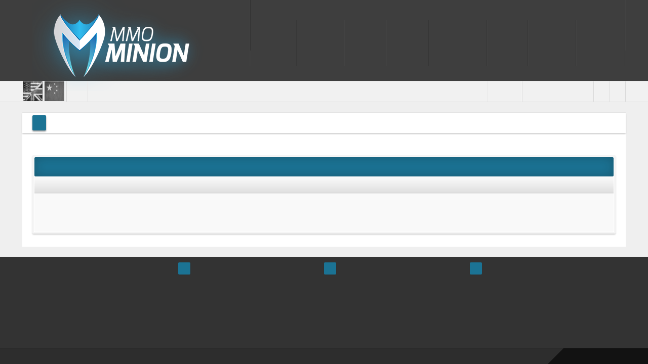

--- FILE ---
content_type: text/html; charset=UTF-8
request_url: https://www.mmominion.com/search.php?action=finduser&uid=69902
body_size: 1449
content:
<!DOCTYPE html PUBLIC "-//W3C//DTD XHTML 1.0 Transitional//EN" "http://www.w3.org/TR/xhtml1/DTD/xhtml1-transitional.dtd"><!-- start: redirect -->
<html xml:lang="en" lang="en" xmlns="http://www.w3.org/1999/xhtml">
<head>
<title>MMOMinion</title>
<meta http-equiv="refresh" content="2;URL=search.php?action=results&amp;sid=f6cba28778460fa2d57ad3cfff37ad85" />
<!-- start: headerinclude -->
<link rel="alternate" type="application/rss+xml" title="Latest Threads (RSS 2.0)" href="https://www.mmominion.com/syndication.php" />
<link rel="alternate" type="application/atom+xml" title="Latest Threads (Atom 1.0)" href="https://www.mmominion.com/syndication.php?type=atom1.0" />
<meta http-equiv="Content-Type" content="text/html; charset=UTF-8" />
<meta http-equiv="Content-Script-Type" content="text/javascript" />
<script type="text/javascript" src="https://www.mmominion.com/jscripts/jquery.js?ver=1800"></script>
<script type="text/javascript" src="https://www.mmominion.com/jscripts/jquery.plugins.min.js?ver=1800"></script>
<script type="text/javascript" src="https://www.mmominion.com/jscripts/general.js?ver=1800"></script>
<script type="text/javascript">
if (typeof jQuery == 'undefined')
{
	document.write(unescape("%3Cscript src='images/majestic/js/j.js' type='text/javascript'%3E%3C/script%3E"));
}
</script>
<script type="text/javascript" src="images/majestic/js/maj.min.js"></script>
<script type="text/javascript" src="images/majestic/js/classie.js"></script>
<script type="text/javascript" src="images/majestic/js/tipsy.js"></script>
<link type="text/css" rel="stylesheet" href="https://www.mmominion.com/cache/themes/theme9/global.css?t=1486115041" />
<link type="text/css" rel="stylesheet" href="https://www.mmominion.com/cache/themes/theme9/Postbit.css?t=1486115041" />
<link type="text/css" rel="stylesheet" href="https://www.mmominion.com/cache/themes/theme9/css3.css?t=1486115041" />
<link type="text/css" rel="stylesheet" href="https://www.mmominion.com/cache/themes/theme9/Majestic.css?t=1486115041" />
<link type="text/css" rel="stylesheet" href="https://www.mmominion.com/cache/themes/theme9/Colors.css?t=1486115041" />
<link type="text/css" rel="stylesheet" href="https://www.mmominion.com/cache/themes/theme9/Landing.css?t=1486115041" />
<link type="text/css" rel="stylesheet" href="https://www.mmominion.com/cache/themes/theme9/thread_status.css?t=1486115041" />

<script type="text/javascript">
<!--
	lang.unknown_error = "An unknown error has occurred.";

	lang.select2_match = "One result is available, press enter to select it.";
	lang.select2_matches = "{1} results are available, use up and down arrow keys to navigate.";
	lang.select2_nomatches = "No matches found";
	lang.select2_inputtooshort_single = "Please enter one or more character";
	lang.select2_inputtooshort_plural = "Please enter {1} or more characters";
	lang.select2_inputtoolong_single = "Please delete one character";
	lang.select2_inputtoolong_plural = "Please delete {1} characters";
	lang.select2_selectiontoobig_single = "You can only select one item";
	lang.select2_selectiontoobig_plural = "You can only select {1} items";
	lang.select2_loadmore = "Loading more results&hellip;";
	lang.select2_searching = "Searching&hellip;";

	var cookieDomain = ".mmominion.com";
	var cookiePath = "/";
	var cookiePrefix = "";
	var deleteevent_confirm = "Are you sure you want to delete this event?";
	var removeattach_confirm = "Are you sure you want to remove the selected attachment from this post?";
	var loading_text = 'Loading. <br />Please Wait&hellip;';
	var saving_changes = 'Saving changes&hellip;';
	var use_xmlhttprequest = "1";
	var my_post_key = "e40a85d2e67b85a4dca2e48e6040def9";
	var rootpath = "https://www.mmominion.com";
	var imagepath = "https://www.mmominion.com/images/majestic";
  	var yes_confirm = "Yes";
	var no_confirm = "No";
	var MyBBEditor = null;
	var spinner_image = "https://www.mmominion.com/images/majestic/spinner.gif";
	var spinner = "<img src='" + spinner_image +"' alt='' />";
// -->
</script>
<link type="text/css" rel="stylesheet" href="https://www.mmominion.com/cache/themes/theme9/global.css?t=1486115041" />
<link type="text/css" rel="stylesheet" href="https://www.mmominion.com/cache/themes/theme9/Postbit.css?t=1486115041" />
<link type="text/css" rel="stylesheet" href="https://www.mmominion.com/cache/themes/theme9/css3.css?t=1486115041" />
<link type="text/css" rel="stylesheet" href="https://www.mmominion.com/cache/themes/theme9/Majestic.css?t=1486115041" />
<link type="text/css" rel="stylesheet" href="https://www.mmominion.com/cache/themes/theme9/Colors.css?t=1486115041" />
<link type="text/css" rel="stylesheet" href="https://www.mmominion.com/cache/themes/theme9/Landing.css?t=1486115041" />
<link type="text/css" rel="stylesheet" href="https://www.mmominion.com/cache/themes/theme9/thread_status.css?t=1486115041" />

<link rel="stylesheet" href="https://www.mmominion.com/images/majestic/fonts/fa.css">
<link rel="alternate stylesheet" type="text/css" href="" title="red"> 
<link rel="alternate stylesheet" type="text/css" href="https://www.mmominion.com/images/majestic/patterns/green.css" title="green">
<link rel="alternate stylesheet" type="text/css" href="https://www.mmominion.com/images/majestic/patterns/blue.css" title="blue">
<link rel="alternate stylesheet" type="text/css" href="https://www.mmominion.com/images/majestic/patterns/yellow.css" title="yellow">
<link rel="alternate stylesheet" type="text/css" href="https://www.mmominion.com/images/majestic/patterns/orange.css" title="orange">
<link rel="alternate stylesheet" type="text/css" href="https://www.mmominion.com/images/majestic/patterns/navy.css" title="navy">
<link rel="alternate stylesheet" type="text/css" href="https://www.mmominion.com/images/majestic/patterns/purple.css" title="purple">
<link rel="alternate stylesheet" type="text/css" href="https://www.mmominion.com/images/majestic/patterns/teal.css" title="teal">
<link rel="alternate stylesheet" type="text/css" href="https://www.mmominion.com/images/majestic/patterns/brown.css" title="brown">
<link rel="alternate stylesheet" type="text/css" href="https://www.mmominion.com/images/majestic/patterns/grey.css" title="grey">
<link rel="alternate stylesheet" type="text/css" href="https://www.mmominion.com/images/majestic/patterns/pink.css" title="pink">
<link rel="alternate stylesheet" type="text/css" href="https://www.mmominion.com/images/majestic/patterns/cement.css" title="cement">
<!-- end: headerinclude -->
</head>
<body>
<br />
<br />
<br />
<br />
<div style="margin: auto auto; width: 50%" align="center">
<table border="0" cellspacing="0" cellpadding="8" class="tborder">
<tr>
<td class="thead"><strong>MMOMinion</strong></td>
</tr>
<tr>
<td class="trow1" align="center"><p>Thank you, your search has been submitted and you will now be taken to the results list.</p></td>
</tr>
<tr>
<td class="trow2" align="right"><a href="search.php?action=results&amp;sid=f6cba28778460fa2d57ad3cfff37ad85"><span class="smalltext">Click here if you don't want to wait any longer.</span></a></td>
</tr>
</table>
</div>
</body>
</html>
<!-- end: redirect -->

--- FILE ---
content_type: text/html; charset=UTF-8
request_url: https://www.mmominion.com/search.php?action=results&sid=f6cba28778460fa2d57ad3cfff37ad85
body_size: 5103
content:
<!DOCTYPE html PUBLIC "-//W3C//DTD XHTML 1.0 Transitional//EN" "http://www.w3.org/TR/xhtml1/DTD/xhtml1-transitional.dtd"><!-- start: search_results_posts -->
<html xml:lang="en" lang="en" xmlns="http://www.w3.org/1999/xhtml">
<head>
<title>MMOMinion - Search Results</title>
<!-- start: headerinclude -->
<link rel="alternate" type="application/rss+xml" title="Latest Threads (RSS 2.0)" href="https://www.mmominion.com/syndication.php" />
<link rel="alternate" type="application/atom+xml" title="Latest Threads (Atom 1.0)" href="https://www.mmominion.com/syndication.php?type=atom1.0" />
<meta http-equiv="Content-Type" content="text/html; charset=UTF-8" />
<meta http-equiv="Content-Script-Type" content="text/javascript" />
<script type="text/javascript" src="https://www.mmominion.com/jscripts/jquery.js?ver=1800"></script>
<script type="text/javascript" src="https://www.mmominion.com/jscripts/jquery.plugins.min.js?ver=1800"></script>
<script type="text/javascript" src="https://www.mmominion.com/jscripts/general.js?ver=1800"></script>
<script type="text/javascript">
if (typeof jQuery == 'undefined')
{
	document.write(unescape("%3Cscript src='images/majestic/js/j.js' type='text/javascript'%3E%3C/script%3E"));
}
</script>
<script type="text/javascript" src="images/majestic/js/maj.min.js"></script>
<script type="text/javascript" src="images/majestic/js/classie.js"></script>
<script type="text/javascript" src="images/majestic/js/tipsy.js"></script>
<link type="text/css" rel="stylesheet" href="https://www.mmominion.com/cache/themes/theme9/global.css?t=1486115041" />
<link type="text/css" rel="stylesheet" href="https://www.mmominion.com/cache/themes/theme9/Postbit.css?t=1486115041" />
<link type="text/css" rel="stylesheet" href="https://www.mmominion.com/cache/themes/theme9/css3.css?t=1486115041" />
<link type="text/css" rel="stylesheet" href="https://www.mmominion.com/cache/themes/theme9/Majestic.css?t=1486115041" />
<link type="text/css" rel="stylesheet" href="https://www.mmominion.com/cache/themes/theme9/Colors.css?t=1486115041" />
<link type="text/css" rel="stylesheet" href="https://www.mmominion.com/cache/themes/theme9/Landing.css?t=1486115041" />
<link type="text/css" rel="stylesheet" href="https://www.mmominion.com/cache/themes/theme9/thread_status.css?t=1486115041" />

<script type="text/javascript">
<!--
	lang.unknown_error = "An unknown error has occurred.";

	lang.select2_match = "One result is available, press enter to select it.";
	lang.select2_matches = "{1} results are available, use up and down arrow keys to navigate.";
	lang.select2_nomatches = "No matches found";
	lang.select2_inputtooshort_single = "Please enter one or more character";
	lang.select2_inputtooshort_plural = "Please enter {1} or more characters";
	lang.select2_inputtoolong_single = "Please delete one character";
	lang.select2_inputtoolong_plural = "Please delete {1} characters";
	lang.select2_selectiontoobig_single = "You can only select one item";
	lang.select2_selectiontoobig_plural = "You can only select {1} items";
	lang.select2_loadmore = "Loading more results&hellip;";
	lang.select2_searching = "Searching&hellip;";

	var cookieDomain = ".mmominion.com";
	var cookiePath = "/";
	var cookiePrefix = "";
	var deleteevent_confirm = "Are you sure you want to delete this event?";
	var removeattach_confirm = "Are you sure you want to remove the selected attachment from this post?";
	var loading_text = 'Loading. <br />Please Wait&hellip;';
	var saving_changes = 'Saving changes&hellip;';
	var use_xmlhttprequest = "1";
	var my_post_key = "e40a85d2e67b85a4dca2e48e6040def9";
	var rootpath = "https://www.mmominion.com";
	var imagepath = "https://www.mmominion.com/images/majestic";
  	var yes_confirm = "Yes";
	var no_confirm = "No";
	var MyBBEditor = null;
	var spinner_image = "https://www.mmominion.com/images/majestic/spinner.gif";
	var spinner = "<img src='" + spinner_image +"' alt='' />";
// -->
</script>
<link type="text/css" rel="stylesheet" href="https://www.mmominion.com/cache/themes/theme9/global.css?t=1486115041" />
<link type="text/css" rel="stylesheet" href="https://www.mmominion.com/cache/themes/theme9/Postbit.css?t=1486115041" />
<link type="text/css" rel="stylesheet" href="https://www.mmominion.com/cache/themes/theme9/css3.css?t=1486115041" />
<link type="text/css" rel="stylesheet" href="https://www.mmominion.com/cache/themes/theme9/Majestic.css?t=1486115041" />
<link type="text/css" rel="stylesheet" href="https://www.mmominion.com/cache/themes/theme9/Colors.css?t=1486115041" />
<link type="text/css" rel="stylesheet" href="https://www.mmominion.com/cache/themes/theme9/Landing.css?t=1486115041" />
<link type="text/css" rel="stylesheet" href="https://www.mmominion.com/cache/themes/theme9/thread_status.css?t=1486115041" />

<link rel="stylesheet" href="https://www.mmominion.com/images/majestic/fonts/fa.css">
<link rel="alternate stylesheet" type="text/css" href="" title="red"> 
<link rel="alternate stylesheet" type="text/css" href="https://www.mmominion.com/images/majestic/patterns/green.css" title="green">
<link rel="alternate stylesheet" type="text/css" href="https://www.mmominion.com/images/majestic/patterns/blue.css" title="blue">
<link rel="alternate stylesheet" type="text/css" href="https://www.mmominion.com/images/majestic/patterns/yellow.css" title="yellow">
<link rel="alternate stylesheet" type="text/css" href="https://www.mmominion.com/images/majestic/patterns/orange.css" title="orange">
<link rel="alternate stylesheet" type="text/css" href="https://www.mmominion.com/images/majestic/patterns/navy.css" title="navy">
<link rel="alternate stylesheet" type="text/css" href="https://www.mmominion.com/images/majestic/patterns/purple.css" title="purple">
<link rel="alternate stylesheet" type="text/css" href="https://www.mmominion.com/images/majestic/patterns/teal.css" title="teal">
<link rel="alternate stylesheet" type="text/css" href="https://www.mmominion.com/images/majestic/patterns/brown.css" title="brown">
<link rel="alternate stylesheet" type="text/css" href="https://www.mmominion.com/images/majestic/patterns/grey.css" title="grey">
<link rel="alternate stylesheet" type="text/css" href="https://www.mmominion.com/images/majestic/patterns/pink.css" title="pink">
<link rel="alternate stylesheet" type="text/css" href="https://www.mmominion.com/images/majestic/patterns/cement.css" title="cement">
<!-- end: headerinclude -->
</head>
<body>
<!-- start: header -->
<div class="smenu slide-menu-top">
<div class="wrap">
<div class="closebtn">
<li><a href="https://www.mmominion.com/search.php" class="advancesearch"><i class="fa fa-gear advsearch"></i></a></li>
<li><a href="#" class="close-menu">Close <i class="fa fa-arrow-circle-o-up"></i></a></li>
</div>
<div class="sleft" style="float:left;"><form id="searchform" action="search.php" method="post">
<input type="hidden" value="do_search" name="action">
<input type="hidden" value="" name="tid">
    <input name="keywords" type="text" value="Search..." class="text_input"
		    onblur="if(this.value==''){this.value='Search...';}"
            onfocus="if(this.value =='Search...') {this.value=''; }" />
<input type="submit" value="Click to Search"></input>
</form>
</div>
</div>
</div>
<div class="headermain">


<div class="wrap">
<div class="header">
<div class="menuwrap">
<ul class="majestic">
<li><a href="https://www.mmominion.com" id="home"><i class="fa fa-white fa fa-home"></i><strong>Home</strong><small>Sweet Home</small></a></li>
<li><a href="https://www.mmominion.com/usercp.php" id="usercp"><i class="fa fa-user"></i><strong>User CP</strong><small>User Settings</small></a>
<li><a href="https://www.mmominion.com/index.php" id="forums"><i class="fa fa-comments"></i><strong>Forum</strong><small>Community</small></a>
<ul>
<li><a href="https://www.mmominion.com/search.php?action=getnew"><i class="fa fa-link"></i>View New Posts</a></li>
<li><a href="https://www.mmominion.com/search.php?action=getdaily"><i class="fa fa-link"></i>View Today's Posts</a></li>
<li><a href="https://www.mmominion.com/forum-142.html"><i class="fa fa-link"></i>Chinese Forum</a></li>
</ul>
</li>
<li><a href="//wiki.mmominion.com/doku.php" id="wiki"><i class="fa fa-info-circle"></i><strong>WIKI</strong><small>Information</small></a></li>
<li><a href=""><i class="fa fa-rocket"></i><strong>Minionbots</strong><small>Awesome Tools</small></a>
<ul>
<li><a href="https://www.mmominion.com/misc.php?page=ffxivbot"><i class="fa fa-link"></i>FFXIVMinion</a></li>
</ul>
</li>

<li><a href="https://github.com/MINIONBOTS" id="github"><i class="fa fa-github"></i><strong>GITHUB</strong><small>The Code</small></a></li>	
<li><a href="https://discord.gg/0iAWExfcHtob4DtI" id="discord"><i class="fa fa-medkit"></i><strong>Support</strong><small>Get Help</small></a>
<ul>
<li><a href="https://www.mmominion.com/tickets.php"><i class="fa fa-support"></i>HelpTickets</a></li>
<li><a href="https://discord.gg/0iAWExfcHtob4DtI"><i class="fa fa-users"></i>LiveChat-Support</a></li>
<li><a href="https://discord.gg/0fQJTii7Qwcctu4K"><i class="fa fa-heart"></i>FFXIVMinion Community</a></li>
</ul>	
</li>	
<li class="nav-toggler toggle-slide-top"><a href="#"><i class="fa fa-search"></i><strong>Search</strong><small>Search Forum</small></a></li>
</ul>
</div>

<div class="logo"><a href="https://www.mmominion.com" alt="MMOMinion" title="MMOMinion" />
<img src="https://www.mmominion.com/images/majestic/logo.png" alt="MMOMinion" title="MMOMinion" />
</a></div>
</div>
</div>
</div>
<div class="smallheader" id="navcont">
<div class="wrap">

<div class="rblock margin">
<a class="fixed" title="Switch to Fixed width"><i class="fa fa-indent" style="margin-top: 12px;"></i></a>
<a class="fluid hidden" title="Switch to Fluid Width" ><i class="fa fa-dedent" style="margin-top: 12px;"></i></a>
</div>
<div class="rblock">
<div class="patternchanger">
<ul>
<li><a title="Theme Options"><i class="fa fa-image" style="margin-top:12px;"></i></a>
<ul class="paneldropdown themepanel">

<div class="colors">
<span>Background Colors</span>
<ul>
<li  class="cred"><a rel="blue" class="styleswitch"></a></li>
<li  class="cblue"><a rel="red" class="styleswitch"></a></li>
<li  class="cgreen"><a rel="green" class="styleswitch"></a></li>
<li  class="cyellow"><a rel="yellow" class="styleswitch"></a></li>
<li  class="corange"><a rel="orange" class="styleswitch"></a></li>
<li  class="cpurple"><a rel="purple" class="styleswitch"></a></li>

<li  class="cnavy"><a rel="navy" class="styleswitch"></a></li>
<li  class="cgrey"><a rel="grey" class="styleswitch"></a></li>
<li  class="cpink"><a rel="pink" class="styleswitch"></a></li>
<li  class="cteal"><a rel="teal" class="styleswitch"></a></li>
<li  class="cbrown"><a rel="seablue" class="styleswitch"></a></li>
<li  class="ccement"><a rel="cement" class="styleswitch"></a></li>
</ul>
</div>

<div class="patterns">
<span>Background Patterns</span>
<ul class="backgrounds">
<li class="bg1"></li>
<li class="bg2"></li>
<li class="bg3"></li>
<li class="bg4"></li>
<li class="bg5"></li>
<li class="bg6"></li>
<li class="bg7"></li>
<li class="bg8"></li>  
<li class="bg9"></li>
<li class="bg10"></li> 
<li class="bg11"></li>       
<li class="bg12"></li>       
<li class="bg13"></li>      
<li class="bg14"></li>  
<li class="bg15"></li>    
<li class="bg16"></li>    
<li class="bg17"></li>   
<li class="bg18"></li>   
</ul>
</div>
<div class="images">
<span>Background images</span>
<ul class="backgrounds">
<li class="bg19"></li>   
<li class="bg20"></li>         
<li class="bg21"></li>         
<li class="bg22"></li>         
<li class="bg23"></li>         
<li class="bg24"></li>                                             
<li class="bg25"></li>
</ul>  
</div>

</ul>
</li>
</ul>
</div>
</div>
<div class="rblock"><!-- start: header_welcomeblock_guest -->
<div id="test-popup" class="white-popup mfp-with-anim mfp-hide">
 <div class="modalContent loginModalContent">
<div class="loginform">

<div id="login">
<form method="post" action="member.php">
	<input name="my_post_key" type="hidden" value="e40a85d2e67b85a4dca2e48e6040def9" />
<div style="margin-bottom: 10px;"><span class="fa fa-user logincon"></span><input type="text" value="" style="width: 180px;" maxlength="30" size="25" name="username" class="textbox"/></div>
<div style="margin-bottom: 10px;"><span class="fa fa-lock logincon"></span><input type="password" autocomplete="off" value="" style="width: 180px;" size="25" name="password" class="textbox"/></div>
<div class="remember">
<label class="smalltext" title="If ticked, your login details will be remembered on this computer, otherwise, you will be logged out as soon as you close your browser."><input type="checkbox" value="yes" checked="checked" name="remember" class="checkbox"> Remember Me</label><br />
<p1>Not recommended for Shared Computers</p1>
</div>

 <div  class="modalsubmit">
                        <input type="submit" value="Login" name="submit" class="button" /><a href="https://www.mmominion.com/member.php?action=lostpw"> <input type="submit" value="Lost Password?" name="submit" class="button" /></a> </span>
                    </div>                
<input type="hidden" value="do_login" name="action" />
<input type="hidden" value="" name="url" />
</form>
<p>Not a member? <a href="https://www.mmominion.com/member.php?action=register" class="signupnow">Sign up now</a><span class="fontawesome-arrow-right"></span></p>
</div> 
</div>

<div class="modaltext">
<h1 class="modalh1">Welcome to MMOMinion</h1>
<p>Come join us today!</p>
</div>
</div>
</div>

<div class="mnav">
<ul><li><a href="#test-popup" data-effect="mfp-zoom-out" name="modal" rel="#loginModal" title="Already Have an Account , Please Login" id="inline-popups"><i class="fa fa-sign-in" style="margin-right: 6px;"></i> Login</a></li>
<li><a href="https://www.mmominion.com/member.php?action=register" title="Need an Account !!!! Create Now"><i class="fa fa-certificate" style="margin-right: 6px;"></i> Create an Account</a></li>
</ul>
</div>
<!-- end: header_welcomeblock_guest --></div>

<div class="lblock">
<div class="socialmenu">
<ul>
<li><a class="ease-all" href="https://www.mmominion.com/portal.php?language=english&fid=&tid=&pid=&my_post_key=e40a85d2e67b85a4dca2e48e6040def9" title="English Language"><img src="https://www.mmominion.com/images/majestic/us.png" style="margin-right:4px;"/></i></a></li>
<li><a class="ease-all" href="https://www.mmominion.com/portal.php?language=chs&fid=&tid=&pid=&my_post_key=e40a85d2e67b85a4dca2e48e6040def9" title="中文"><img src="https://www.mmominion.com/images/majestic/cn.png" style="margin-right:4px;"/></i></a></li>
<li><a class="ease-all" href="https://www.youtube.com/channel/UC4lpGVeU6BbaDUJr8Cm6WmA" title="View our Youtube Channel"><i class="fa fa-youtube"></i></a></li>
	<li>
<div id="google_translate_element"></div><script type="text/javascript">
function googleTranslateElementInit() {
  new google.translate.TranslateElement({pageLanguage: 'en', includedLanguages: 'ar,de,en,es,fr,ja,no,pl,pt,ru,tr,uk,zh-CN', layout: google.translate.TranslateElement.FloatPosition.TOP_LEFT, gaTrack: true, gaId: 'UA-89579972-1'}, 'google_translate_element');
}
</script><script type="text/javascript" src="//translate.google.com/translate_a/element.js?cb=googleTranslateElementInit"></script>
               
        
        </li>
	
	
</ul>
</div>
</div>

</div>
</div>
<div id="container">
		<div id="content">
                 <!-- start: nav -->
<div class="breadcrumb">
<span class="crumbs"><span class="home"><a href="https://www.mmominion.com" class="navihome"><i class="fa fa-home navhome" style="line-height: 30px;"></i></a></span><!-- start: nav_bit -->
<span class="crust">
<a href="https://www.mmominion.com/index.php" class="crumb" rel="up" itemprop="url">
            MMOMinion
        </a>
        <span class="arrow">
            <span>&gt;</span>
        </span></span>
<!-- end: nav_bit --><!-- start: nav_bit -->
<span class="crust">
<a href="search.php" class="crumb" rel="up" itemprop="url">
            Search
        </a>
        <span class="arrow">
            <span>&gt;</span>
        </span></span>
<!-- end: nav_bit --><!-- start: nav_sep_active -->

<!-- end: nav_sep_active -->
<span class="crust"><!-- start: nav_bit_active -->
<a href="" class="crumb">
Results
        </a>
        <span class="arrow">
            <span>&gt;</span>
        </span>
<!-- end: nav_bit_active --></span></span></div>
<!-- end: nav -->
				
				
				
				
				
				
				<br />
<!--<div class="newsticker">
<div class="newsTicker">
<span class="news-header"><i class="fa fa-microphone"></i> Announcements</span>
<div class="news-articleWrap">
<a class="news-article" href="#" target="_blank">Organization Celebrates 10 Year Anniversary</a>
<a class="news-article" href="#" target="_blank">Some other awesome news!</a>
<a class="news-article" href="#" target="_blank">Pretty Cool huh?</a>
</div></div></div>-->
<!-- end: header -->
<table width="100%" align="center" border="0">
	<tr>
		<td align="right" valign="top"></td>
	</tr>
</table>
<table border="0" cellspacing="0" cellpadding="8" class="tborder">
	<tr>
		<td colspan="9" class="thead">
			<strong>Search Results</strong>
		</td>
	</tr>
	<tr>
		<td class="tcat" align="center" colspan="3"><span class="smalltext"><strong><a href="search.php?action=results&amp;sid=f6cba28778460fa2d57ad3cfff37ad85&amp;sortby=subject&amp;order=asc">Post</a> </strong></span></td>
		<td class="tcat" align="center"><span class="smalltext"><strong><a href="search.php?action=results&amp;sid=f6cba28778460fa2d57ad3cfff37ad85&amp;sortby=starter&amp;order=asc">Author</a> </strong></span></td>
		<td class="tcat" align="center"><span class="smalltext"><strong><a href="search.php?action=results&amp;sid=f6cba28778460fa2d57ad3cfff37ad85&amp;sortby=forum&amp;order=asc">Forum</a> </strong></span></td>
		<td class="tcat" align="center"><span class="smalltext"><strong><a href="search.php?action=results&amp;sid=f6cba28778460fa2d57ad3cfff37ad85&amp;sortby=replies&amp;order=desc">Replies</a> </strong></span></td>
		<td class="tcat" align="center"><span class="smalltext"><strong><a href="search.php?action=results&amp;sid=f6cba28778460fa2d57ad3cfff37ad85&amp;sortby=views&amp;order=desc">Views</a></strong> </span></td>
		<td class="tcat" align="center"><span class="smalltext"><strong><a href="search.php?action=results&amp;sid=f6cba28778460fa2d57ad3cfff37ad85&amp;sortby=dateline&amp;order=desc">Posted</a> <!-- start: search_orderarrow -->
<span class="smalltext">[<a href="search.php?action=results&amp;sid=f6cba28778460fa2d57ad3cfff37ad85&amp;sortby=dateline&amp;order=asc">asc</a>]</span>
<!-- end: search_orderarrow --></strong></span></td>
		
	</tr>
	
	<!-- start: search_results_posts_post -->
<tr class="inline_row">
	<td align="center" class="trow1" width="2%"><span class="thread_status hotfolder">&nbsp;</span></td>
	<td align="center" class="trow1" width="2%">&nbsp;</td>
	<td class="trow1">
		<span class="smalltext">
			Thread: <a href="showthread.php?tid=21799">[FFXIV] - Husbando Max's Trusts</a><br />
			Post: <a href="showthread.php?tid=21799&amp;pid=177778#pid177778">RE: [FFXIV] - Husbando Max's Trusts</a>
		</span><br />
		<table width="100%"><tr><td><span class="smalltext"><em>このツールは非常に便利です。https：//www.laserpointerjp.comを試すことができます。</em></span></td></tr></table>
	</td>
	<td align="center" class="trow1"><a href="https://www.mmominion.com/member.php?action=profile&amp;uid=69902">laserpointersjp</a></td>
	<td class="trow1" ><!-- start: search_results_posts_forumlink -->
<a href="forumdisplay.php?fid=88">News & Announcements</a>
<!-- end: search_results_posts_forumlink --></td>
	<td align="center" class="trow1"><a href="javascript:MyBB.whoPosted(21799);">71</a></td>
	<td align="center" class="trow1">161,863</td>
	<td class="trow1" style="white-space: nowrap; text-align: center;"><span class="smalltext">07-29-2020, 03:19 AM</span></td>
	
</tr>
<!-- end: search_results_posts_post -->
</table>
<table width="100%" align="center" border="0">
	<tr>
		<td align="left" valign="top"></td>
		<td align="right" valign="top"></td>
	</tr>
</table>
<!-- start: footer -->
</div></div><br />

<div class="mainfooter">
<div class="wrap">
<div class="footspan">
<a href="#" title="MMOMinion" class="sologo"></a>
<div class="span3">
<h3 class="columnHeader"><span><i class="fa fa-info-circle"></i></span>  We help you win the game.</h3>
<p><font color="333333">FFXIV Bot and More.</font></p>
<p>&nbsp;</p>
</div>
</div>
	
<div class="footspan">
<h3 class="h3main"><span><i class="fa fa-rocket"></i></span> Products</h3>
<ul class="footnav">
<li><a href="http://www.mmominion.com/misc.php?page=ffxivbot">FFXIVMINION</a></li>
</ul>
</div>	
								
<div class="footspan">
<h3 class="h3main"><span><i class="fa fa-medkit"></i></span> Here To Help</h3>
<ul class="footnav">
<li><a href="https://discord.gg/0iAWExfcHtob4DtI">Live Chat</a></li>
<li><a href="http://wiki.mmominion.com">Install Guides</a></li>
<li><a href="http://wiki.mmominion.com/doku.php?id=ffxiv-tutorials">FFXIVMinion Tutorials</a></li>
</ul>
</div>	

<div class="footspan">
<h3 class="h3main"><span><i class="fa fa-info"></i></span> Information</h3>
<ul class="footnav">
<li><a href="http://mmominion.com/misc.php?page=tos">Terms and Conditions</a></li>
<li><a href="http://mmominion.com/misc.php?page=privacypolicy">Privacy Policy</a></li>
<li><a href="http://mmominion.com/misc.php?page=refundpolicy">Refund Policy</a></li>
</ul>
</div>			

</div>
</div>

<div class="solfooter">
<div class="righter"></div>
<div class="wrap">

<div class="copyright">
<!-- The following piece of code allows MyBB to run scheduled tasks. DO NOT REMOVE --><!-- start: task_image -->
<img src="https://www.mmominion.com/task.php" width="1" height="1" alt="" />
<!-- end: task_image --><!-- End task image code -->


</div>

<div class="footermenu">
<ul>
<li><a href="/"><i class="fa fa-home footicon"></i> MMOMinion</a></li>
<li><a href="https://www.mmominion.com/archive/index.php"><i class="fa fa-briefcase footicon"></i> Lite (Archive) Mode</a></li>
<li><a href="https://www.mmominion.com/misc.php?action=syndication"><i class="fa fa-rss footicon"></i> RSS Syndication</a></li>
</ul>
</div>

<a href="#" class="go-top"><i class="fa fa-chevron-up"></i></a>
</div>
</div>
<!-- end: footer -->
</body>
</html>
<!-- end: search_results_posts -->

--- FILE ---
content_type: text/css
request_url: https://www.mmominion.com/cache/themes/theme9/Postbit.css?t=1486115041
body_size: 3478
content:
.postbit_buttons > a:link,
.postbit_buttons > a:hover,
.postbit_buttons > a:visited,
.postbit_buttons > a:active {
 cursor: pointer;
background: none;
border: 2px solid #1B7394;
padding: 0px 6px;
height: 25px;
line-height: 25px;
font-weight: 300;
color: #1B7394;
display: inline;
float: left;
margin-right: 7px;
}

.postbit_buttons > a:hover {
background: #1B7394;
color: #FFF !important;
}

.postbit_buttons a span {
	display: inline-block;
}

.postbit_buttons a.postbit_find:before, .postbit_buttons a.postbit_reputation_add:before, .postbit_buttons a.postbit_email:before, .postbit_buttons a.postbit_website:before, .postbit_buttons a.postbit_pm:before, .postbit_buttons a.postbit_quote:before, .postbit_buttons a.postbit_multiquote:before, .postbit_buttons a.postbit_edit:before, .postbit_buttons a.postbit_multiquote_on:before, .postbit_buttons a.postbit_edit:before, .postbit_buttons a.postbit_qdelete:before, .postbit_buttons a.postbit_qrestore:before, .postbit_buttons a.postbit_report:before, .postbit_buttons a.postbit_warn:before, .postbit_buttons a.postbit_purgespammer:before, .postbit_buttons a.postbit_reply_pm:before, .postbit_buttons a.postbit_reply_all:before, .postbit_buttons a.postbit_forward_pm:before, .postbit_buttons a.postbit_delete_pm:before {
    font-family: FontAwesome;
    font-style: normal;
    font-weight: normal;
    text-decoration: inherit;
    font-size: 13px;
    vertical-align: middle;
    padding-right: 0.5em;
    top: 10px;
    left: 0;
}

a.postbit_find:hover, .buddy_status {
  color: #FFF !important;
}

.postbit_buttons a.postbit_find:before {
content: "\f00e";
}

.postbit_buttons a.postbit_reputation_add:before {
content: "\f0fe";
}

.postbit_buttons a.postbit_email:before {
content: "\f0e0";
}

.postbit_buttons a.postbit_website:before {
content: "\f0ac";
}

.postbit_buttons a.postbit_pm:before {
content: "\f086";
}

.postbit_buttons a.postbit_quote:before {
content: "\f10d";
}

.postbit_buttons a.postbit_multiquote:before {
content: "\f04d";
}

.postbit_buttons a.postbit_multiquote_on:before {
content: "\f009";
}

.postbit_buttons a.postbit_edit:before {
content: "\f044";
}

.postbit_buttons a.postbit_qdelete:before {
content: "\f05c";
}

.postbit_buttons a.postbit_qrestore:before {
content: "\f0a8";
}

.postbit_buttons a.postbit_report:before {
content: "\f0e7";
}

.postbit_buttons a.postbit_warn:before {
content: "\f071";
}

.postbit_buttons a.postbit_purgespammer:before {
content: "\f014";
}

.postbit_buttons a.postbit_reply_pm:before {
content: "\f112";
}

.postbit_buttons a.postbit_reply_all:before {
content: "\f122";
}

.postbit_buttons a.postbit_forward_pm:before {
content: "\f14d";
}

.postbit_buttons a.postbit_delete_pm span {
content: "\f057";
}

a.button:link,
a.button:visited,
a.button:active {
border: 2px solid #1B7394;
background: none;
color: #1B7394;
display: inline-block;
padding: 6px 12px;
margin: 2px 2px 6px 2px;
font-size: 14px;
}

a.button:hover {
background: #1B7394;
color: #FFF !important;
}

a.button.small_button {
	font-size: 13px;
	margin: 0;
	padding: 3px 6px;
}

a.button span {
	display: inline-block;
}

a.button.new_thread_button:before, a.button.new_reply_button:before {
    font-family: FontAwesome;
    font-style: normal;
    font-weight: normal;
    text-decoration: inherit;
    font-size: 13px;
    vertical-align: middle;
    padding-right: 0.5em;
    top: 10px;
    left: 0;
}



a.button.new_thread_button:before {
content: "\f0fe";
}

a.button.new_reply_button:before {
content: "\f0fe";
}

a.button.closed_button span {
	background-position: 0 -380px;
}

a.button.rate_user_button span {
	background-position: 0 -400px;
}

a.button.add_buddy_button span {
	background-position: 0 -440px;
}

a.button.remove_buddy_button span {
	background-position: 0 -480px;
}

a.button.add_ignore_button span {
	background-position: 0 -460px;
}

a.button.remove_ignore_button span {
	background-position: 0 -500px;
}

a.button.report_user_button span {
	background-position: 0 -520px;
}

		
		
		
		

--- FILE ---
content_type: text/css
request_url: https://www.mmominion.com/cache/themes/theme9/Majestic.css?t=1486115041
body_size: 58119
content:
/* Fonts And FontAwesome */

@font-face {
  font-family: 'FontAwesome';
  src: url(../../../images/majestic/fonts/fa.eot);
  src: url(../../../images/majestic/fonts/fa.eot?#iefix) format('embedded-opentype'),
     url(../../../images/majestic/fonts/fa.woff) format('woff'),
     url(../../../images/majestic/fonts/fa.ttf) format('truetype'),
     url(../../../images/majestic/fonts/fa.svg#FontAwesome) format('svg');
  font-weight: normal;
  font-style: normal;
  -webkit-font-smoothing: antialiased;
}


@font-face {
    font-family: 'open_sansregular';
    src: url(../../../images/majestic/fonts/os.eot);
    src: url(../../../images/majestic/fonts/os.eot?#iefix) format('embedded-opentype'),
           url(../../../images/majestic/fonts/os.woff) format('woff'),
           url(../../../images/majestic/fonts/os.ttf) format('truetype'),
           url(../../../images/majestic/fonts/os.svg#open_sansregular) format('svg');
    font-weight: normal;
    font-style: normal;
    -webkit-font-smoothing: antialiased;
}

/* Main Theme --------*/

.wrap {
width: 90%;
margin: 0 auto;
}

.shfixed {
position: fixed;
z-index: 10;
top: 0;
}

input#sboxin:focus, input[type="text"], input[type="password"] {
       outline: none;
}

input.textbox:focus, textarea:focus, select:focus {
outline: 2px solid #1B7394;
}

.clearfix:before,
.clearfix:after {
    content: " ";
    display: table;
}

.clearfix:after {
    clear: both;
}
.clearfix {
    *zoom: 1;
}

.rblock {
float:right;
}

.lblock {
float: left;
position: absolute;
}

.rmargin {
margin-right: -20px;
z-index:999999;
}

/* Border Radius */

.thead, .expcolimage, .theadtitle, .forumstyle, .forumstyles, .teerow, .fbitstats, .newsticker, .newsTicker .news-header, .newsTicker .newsController, .usermenu li ul, .go-top, .statleft, .statright, .fullstats, .fbitcon, .buttons, .advsearch, .istatwrap > ul > li, blockquote, .codeblock, input.textbox, textarea, select, .pagination .pagination_current, .pagination a, ._minus, ._plus, ._neutral, .button, .post_author_info, .post_avatar img, .red_alert, .pm_alert, .pbonline, .pboffline, .post .post_author div.author_statistics, .post .post_author div.author_avatar img  {
-webkit-border-radius: 2px; -moz-border-radius: 2px; -khtml-border-radius: 2px; border-radius: 2px;
}

.breadcrumb, #container, .bx-controls-auto, .bx-pager {
    -moz-border-radius-topleft:2px;
    -webkit-border-top-left-radius: 2px;
    border-top-left-radius: 2px;
   -moz-border-radius-topright:2px;
    -webkit-border-top-right-radius: 2px;
    border-top-right-radius: 2px;
}

/* Animations */

.categorydescription, .expcolimage, .logocon, a:link, a:visited, .user-name, .footermenu li a, .istatwrap > ul > li , .myskinsorg, .hmyskinsorg, .post_avatar img, .fpagi, .nextcon {
-webkit-transition: all 250ms ease-in-out;
-moz-transition: all 250ms ease-in-out;
-o-transition: all 250ms ease-in-out;
transition: all 250ms ease-in-out;
}

@-webkit-keyframes moveFromTop {
    from {
        opacity: 0;
        -webkit-transform: translateY(200%);
        -moz-transform: translateY(200%);
        -ms-transform: translateY(200%);
        -o-transform: translateY(200%);
        transform: translateY(200%);
    }
    to {
        opacity: 1;
        -webkit-transform: translateY(0%);
        -moz-transform: translateY(0%);
        -ms-transform: translateY(0%);
        -o-transform: translateY(0%);
        transform: translateY(0%);
    }
}
@-webkit-keyframes moveFromLeft {
    from {
        opacity: 0;
        -webkit-transform: translateX(200%);
        -moz-transform: translateX(200%);
        -ms-transform: translateX(200%);
        -o-transform: translateX(200%);
        transform: translateX(200%);
    }
    to {
        opacity: 1;
        -webkit-transform: translateX(0%);
        -moz-transform: translateX(0%);
        -ms-transform: translateX(0%);
        -o-transform: translateX(0%);
        transform: translateX(0%);
    }
}
@-webkit-keyframes moveFromRight {
    from {
        opacity: 0;
        -webkit-transform: translateX(-200%);
        -moz-transform: translateX(-200%);
        -ms-transform: translateX(-200%);
        -o-transform: translateX(-200%);
        transform: translateX(-200%);
    }
    to {
        opacity: 1;
        -webkit-transform: translateX(0%);
        -moz-transform: translateX(0%);
        -ms-transform: translateX(0%);
        -o-transform: translateX(0%);
        transform: translateX(0%);
    }
}

.wiggle {
  -webkit-animation: wiggle .2s ease-in infinite;
  -moz-animation: wiggle .2s linear infinite;
  -ms-animation: wiggle .2s linear infinite;
  -o-animation: wiggle .2s linear infinite;
  animation: wiggle .2s ease-in infinite;
}

/* Box Shadows */

.theadtitle, .expcolimage {
-webkit-box-shadow: inset 0 1px 1px rgba(61, 61, 61, 0.65), inset 0 0 60px rgba(0, 0, 0, 0.7);
-moz-box-shadow: inset 0 1px 1px rgba(61, 61, 61, 0.65), inset 0 0 60px rgba(0, 0, 0, 0.7);
box-shadow: inset 0 1px 1px rgba(61, 61, 61, 0.65), inset 0 0 60px rgba(0, 0, 0, 0.7);
}

.tborder, .smallheader, .forumstyle, .breadcrumb {
-webkit-box-shadow: 0px 2px 3px 0px rgba(0,0,0,.2);
-moz-box-shadow: 0px 2px 3px 0px rgba(0,0,0,.2);
box-shadow: 0px 2px 3px 0px rgba(0,0,0,.2);
}

.fbitstatss {
box-shadow: inset 0px 0px 4px rgba(17, 17, 17, 0.24);
-moz-box-shadow: inset 0px 0px 4px rgba(17, 17, 17, 0.24);
-webkit-box-shadow: inset 0px 0px 4px rgba(17, 17, 17, 0.24);
}

.thead {
box-shadow: 0px 0px 22px rgba(17, 17, 17, 0.27) inset;
-moz-box-shadow: 0px 0px 22px rgba(17, 17, 17, 0.27) inset;
-webkit-box-shadow: 0px 0px 22px rgba(17, 17, 17, 0.27) inset;
}

/* Header and Logo */

.headermain {
height: 160px;
background: #3E3E3E;
margin: 0 auto;
padding: 0;
line-height: 100px;
margin-bottom: 0px;
width: 100%;
}

.header {
width: 100%;
height: 100px;
line-height: 100px;
padding: 0px 20px;
margin: 0px -20px;
}

.logo {
 color: #fff;
display: block;
text-transform: uppercase;
position: absolute;
float: left;
width: 200px;
height: 100px;
 line-height: 110px;
}

.logo a, .logo a:link {
text-decoration: none !important;
}

.logo .symbol {
  display: inline-block;
  position: relative;
  font-size: 26px;
  background: #1B7394;
  line-height: 26px;
  padding: 2px 5px;
  border-radius: 5px;
  overflow: hidden;
}


.logo .symbol > span {
z-index: 2;
display: inline-block;
position: relative;
color: #FFF !important;
font-weight: 800;
text-shadow: 0px -1px 0px rgba(17, 17, 17, 0.46);
}

.logo .text {
  color: #FFFFFF;
  text-shadow: -1px 1px 0px rgba(0, 0, 0, 0.52);
  font-weight: 400;
  position: relative;
  font-size: 26px;
  top: -6px;
letter-spacing: 2px;
}

.logocon {
color: #FFFFFF;
text-shadow: -1px 1px 0px rgba(0, 0, 0, 0.52);
font-weight: 400;
display: inline-block;
position: relative;
font-size: 20px;
height: 32px;
line-height: 26px;
padding: 4px 5px;
border-radius: 100px;
margin-right: 5px;
margin-top: 20px;
}

.logocon img {
height: 32px;
position: relative;
display: inline-block;
}

.logo:hover .logocon {
background: #232323;
opacity: 1;
  -webkit-animation: spin 2s infinite linear;
  -moz-animation: spin 2s infinite linear;
  -o-animation: spin 2s infinite linear;
  animation: spin 2s infinite linear;
}


.smallheader {
background: #f1f1f1;
border-top: 1px solid #E4E4E4;
border-bottom: 1px solid  #E0E0E0;
box-shadow: 0px 0px 0px #E0E0E0;
width: 100%;
height: 40px;
line-height: 40px;
margin: 0;
padding: 0;
margin-bottom: 20px;
}


/* Search */

#searchbar_container {
background: #111;
box-shadow: 0 -1px #333 inset,0 -2px 8px #000 inset;
-moz-box-shadow: 0 -1px #333 inset,0 -2px 8px #000 inset;
-webkit-box-shadow: 0 -1px #333 inset,0 -2px 8px #000 inset;
}	

#searchform { padding: 0; border-radius: 2px; margin-top: 30px;}
#searchform fieldset { padding:0px; border-radius: 2px;border: 0; }
#searchform input[type="text"] {
 background: #0F0F0F;
padding: 10px;
border: none;
float: left;
font-family: 'open_sansregular', sans-serif;
 width: 80%;
color:#f7f7f7;
font-size: 12px;
transition: all 300ms cubic-bezier(0.215, 0.61, 0.355, 1) 0s;
-moz-transition: all 300ms cubic-bezier(0.215, 0.61, 0.355, 1) 0s;
-webkit-transition: all 300ms cubic-bezier(0.215, 0.61, 0.355, 1) 0s;
-o-transition: all 300ms cubic-bezier(0.215, 0.61, 0.355, 1) 0s;
 }

#searchform input[type="text"]:focus { width:80%;outline:none;background:#f7f7f7;color: #666; }
#searchform input[type="submit"] { cursor: pointer;
margin: 2px 0px;
padding: 10px;
width: 15%; }

#searchform input[type="submit"]:hover { background-color:#1B7394 }

#searchform input[type='submit'] { background-color: #000;color:#f7f7f7;
border: none;}	


.advsearch {
cursor: pointer;
background: #111;
margin: 2px 0px;
padding: 10px;
width: auto;
display: inline-block;
color: #1B7394;
}

.advsearch:hover {
background: #1B7394;
color: #FFF !important;
}

.slide-menu-top {
    left: 0;
    width: 100%;
    height: 100px;
}
.slide-menu-top ul {
    text-align: center;
    padding: 25px 0 0 0;
}
.slide-menu-top li {
    display: inline-block;
    margin: 0;
    vertical-align: middle;
}
.slide-menu-top a {
    display: block;
    line-height: 50px;
    padding: 0 10px;
    font-size: 18px;
}
.slide-menu-top button.close-menu {
    display: block;
    line-height: 50px;
    margin: 0;
    padding: 0 10px;
}
.slide-menu-top {
    top: -100px
}
body.smt-open .slide-menu-top {
    top: 0
}

.smenu {
    position: fixed;
    z-index: 20;
    line-height: 100px;
    background-color: #232222;
    overflow: hidden;
    -webkit-transition: all 0.3s;
    -moz-transition: all 0.3s;
    -ms-transition: all 0.3s;
    -o-transition: all 0.3s;
    transition: all 0.3s;
}
.smenu ul {
    list-style-type: none;
    margin: 0;
    padding: 0;
}
.smenu a {
    font-weight: 300;
    color: #fff;
}
button.close-menu {
    background-color: #3184a1;
    color: #fff;
}
button.close-menu:focus {
    outline: none
}

.closebtn {
float: right;
display: inline-block;
background: none;
width: 20%;
padding: 0;
margin: 0;
}

.sleft {
float:left;
width:80%;
}

/* User Nav */

.user {
  float: right;
  position: relative;
  display: inline-block;
}

.user.expand .user-name {
  right: 100%;
}

.user.expand .entypo-left-open {
  transform: rotate(180deg);
}

.user.expand .user-nav {
  opacity: 1;
  visibility: visible;
  pointer-events: auto;
}

.entypo-left-open {
  display: inline-block;
  transition: transform 250ms ease-in-out;
}

.user-name {
white-space: nowrap;
position: absolute;
right: 0;
top: 0;
padding: 0 10px;
color: #1B7394;
z-index: 10;
transition: right 200ms ease;
box-sizing: border-box;
border-right: 0px solid rgba(0, 0, 0, 0.85);
height: 41px;
line-height: 41px;
margin-top: -1px;
text-transform: uppercase;
font-weight: 600;
cursor: pointer;
}

.user-name:hover {
color: #666;
background: #EAEAEA;
border: none;
border-radius: 2px;
box-shadow: inset 0px 0px 12px 0px #CDCCCC;
}

.user-nav li {
display: inline-block;
float: left;
list-style: none;
}

.user-nav {
  opacity: 0;
  visibility: hidden;
  pointer-events: none;
  padding: 0;
  size: 12px;
  height: 41px;
  line-height: 41px;
  background: #1B7394;
  transition: opacity 250ms;
  margin-top: -1px;
}

.user-nav:before {
content: "";
position: absolute;
top: 15px;
left: -5px;
border-right: 5px solid #1B7394;
border-top: 5px solid transparent;
border-bottom: 5px solid transparent;
}
.user-nav li a {
  display: inline-block;
  text-align: center;
  min-width: 20px;
  padding: 0 15px;
  margin: 0;
  color: #FFFBFB;
  vertical-align: top;
  text-decoration: none;
}
.user-nav li a:hover {
  color: rgb(255, 255, 255);
  text-shadow: 1px 1px 0px rgba(60, 60, 60, 0.35);
  background: rgba(17, 17, 17, 0.14);
}
.user-nav li a:last-child {
  padding: 0 20px;
}

.user-nav span {
  line-height: 24px;
  margin: 0;
}

.user-nav span:hover {
  color: white;
}

.user-nav li a i {
margin-right:3px;
}

.usersub-menu {
    display:none;
z-index:999999;
}

.usermenu {
 height: 40px;
line-height: 40px;
width: auto;
float: left;
display: inline-block;
background: none;
margin: 0;
padding: 0;
z-index:999999;
}

.usermenu li {
    list-style:none;
    float:right;
    position: relative;
    display: inline;
}

.usermenu li a {
display:block;
padding:0px 10px;
text-align: left;
}

.usermenu li ul {
top: 40px;
position: absolute;
padding: 0;
margin: 0;
width: 200px;
background: #1B7394;
left: auto;
right: 0;
}

.usermenu li ul li {
    display: block;
    float:left;
    width:100%;
}

.licon {
margin-right: 10px;
}

.liconspan {
background: rgba(17, 17, 17, 0.25);
padding: 1px 6px;
border-radius: 2px;
}

/* Main Menu */

.menuwrap {
float: right;
border-left: 1px solid #424242;
margin-right: -20px;
}

.menuactive {
background: #484848;
}

.majestic {
  list-style: none;
  padding: 0;
  margin: 0;
  height: 100px;
  line-height: 15px;
  border-left: 1px solid #313131;
  border-right: 1px solid #424242;
}

.majestic li {
  float: left;
  position: relative;
    list-style:none;
}

.majestic li a {
  display: block;
  text-decoration: none;
  padding: 15px;
  text-align: center;
  color: #FFF;
border-right: 1px solid #363636;
border-left: 1px solid #424242;
	margin-top: 40px;
}

.majestic li a i {
  display: block;
  font-size: 20px;
  margin-bottom: 10px;
}

.majestic li a strong {
  display: block;
  text-transform: uppercase;
}

.majestic li a small {
  display: block;
  font-size: 10px;
}

.majestic li a i, .majestic li a strong, .majestic li a small {
  position: relative;  
  transition: all 300ms linear;
  -o-transition: all 300ms linear;
  -ms-transition: all 300ms linear;
  -moz-transition: all 300ms linear;
  -webkit-transition: all 300ms linear;
}

.majestic li:hover > a i {
    opacity: 1;
    -webkit-animation: moveFromTop 300ms ease-in-out;
    -moz-animation: moveFromTop 300ms ease-in-out;
    -ms-animation: moveFromTop 300ms ease-in-out;
    -o-animation: moveFromTop 300ms ease-in-out;
    animation: moveFromTop 300ms ease-in-out;
}

.majestic li:hover a strong {
    opacity: 1;
    -webkit-animation: moveFromLeft 300ms ease-in-out;
    -moz-animation: moveFromLeft 300ms ease-in-out;
    -ms-animation: moveFromLeft 300ms ease-in-out;
    -o-animation: moveFromLeft 300ms ease-in-out;
    animation: moveFromLeft 300ms ease-in-out;
}

.majestic li:hover a small {
    opacity: 1;
    -webkit-animation: moveFromRight 300ms ease-in-out;
    -moz-animation: moveFromRight 300ms ease-in-out;
    -ms-animation: moveFromRight 300ms ease-in-out;
    -o-animation: moveFromRight 300ms ease-in-out;
    animation: moveFromRight 300ms ease-in-out;
}

@-webkit-keyframes moveFromTop {
    from {
        opacity: 0;
        -webkit-transform: translateY(-200%);
    }
    to {
        opacity: 1;
        -webkit-transform: translateY(0%);
    }
}
@-moz-keyframes moveFromTop {
    from {
        opacity: 0;
        -moz-transform: translateY(-200%);
    }
    to {
        opacity: 1;
        -moz-transform: translateY(0%);
    }
}
@-ms-keyframes moveFromTop {
    from {
        opacity: 0;
        -ms-transform: translateY(-200%);
    }
    to {
        opacity: 1;
        -ms-transform: translateY(0%);
    }
}

@-webkit-keyframes moveFromRight {
    from {
        opacity: 0;
        -webkit-transform: translateX(-200%);
    }
    to {
        opacity: 1;
        -webkit-transform: translateX(0%);
    }
}
@-moz-keyframes moveFromRight {
    from {
        opacity: 0;
        -moz-transform: translateX(-200%);
    }
    to {
        opacity: 1;
        -moz-transform: translateX(0%);
    }
}
@-ms-keyframes moveFromRight {
    from {
        opacity: 0;
        -ms-transform: translateX(-200%);
    }
    to {
        opacity: 1;
        -ms-transform: translateX(0%);
    }
}


@-webkit-keyframes moveFromLeft {
    from {
        opacity: 0;
        -webkit-transform: translateX(200%);
    }
    to {
        opacity: 1;
        -webkit-transform: translateX(0%);
    }
}
@-moz-keyframes moveFromLeft {
    from {
        opacity: 0;
        -moz-transform: translateX(200%);
    }
    to {
        opacity: 1;
        -moz-transform: translateX(0%);
    }
}
@-ms-keyframes moveFromLeft {
    from {
        opacity: 0;
        -ms-transform: translateX(200%);
    }
    to {
        opacity: 1;
        -ms-transform: translateX(0%);
    }
}

.majestic li:hover > a {
  color: #1B7394;
  position: relative;
  border-bottom: 0px solid #1B7394;
}

.majestic li ul,
.majestic li ul li ul {
  position: absolute;
  height: auto;
  min-width: 200px;
  padding: 0;
  margin: 0;
  background: #3e3e3e;
  border-top: 4px solid #1B7394;
  opacity: 0;
  right:0;
  left: auto;
  visibility: hidden;
  transition: all 300ms linear;
  -o-transition: all 300ms linear;
  -ms-transition: all 300ms linear;
  -moz-transition: all 300ms linear;
  -webkit-transition: all 300ms linear;
  top: 130px;
  z-index: 1000;
}
.majestic li ul:before {
  content: "";
  position: absolute;
  top: -8px;
  right: 23%;
  border-bottom: 5px solid #1B7394;
  border-left: 5px solid transparent;
  border-right: 5px solid transparent;
}
.majestic li:hover > ul,
.majestic li ul li:hover > ul {
  display: block;
  opacity: 1;
  visibility: visible;
  top: 140px;
}
.majestic li ul li {
  float: none;
border:0;
border-bottom: none !important;
}
.majestic li ul li a {
  padding: 10px;
  text-align: left;
  border: 0;
  border-bottom: 0px solid #333;
  margin-top: 0px;
}

.majestic li ul li:hover a {
border-bottom: none !important;
border-left: 5px solid #1B7394;
}

.majestic li ul li a i {
  font-size: 16px;
  display: inline-block;
  margin: 0 10px 0 0;	
}

.majestic li ul li ul {
  left: 230px;
  top: 0;
  border: 0;
  border-left: 4px solid #1B7394;
}  
.majestic li ul li ul:before {
  content: "";
  position: absolute;
  top: 15px;
  left: -14px;
  border-right: 5px solid #1B7394;
  border-bottom: 5px solid transparent;
  border-top: 5px solid transparent;
}
.majestic li ul li:hover > ul {
  top: 0px;
  left: 200px;
}



.majestic li.float {
  float: right;
}
.majestic li a.search {
  padding: 29px 20px 30px 10px;
}
.majestic li a.search i {
  margin: 0;
  display: inline-block;
  font-size: 18px;
}
.majestic li a.search input {
  border: 1px solid #EEE;
  padding: 10px;
  background: #FFF;
  outline: none;
  color: #777;
}
.majestic li a.search button {
  border: 1px solid #e67e22;
  padding: 10px;
  background: #e67e22;
  outline: none;
  color: #FFF;
  margin-left: -4px;
}
.majestic li a.search input:focus {
  border: 1px solid #e67e22;
}


.search-mobile { 
	display:none !important;
	background:#e67e22;
	border-left:1px solid #e67e22;
	border-radius:0 3px 3px 0;
}
.search-mobile i { 
	color:#FFF; 
	margin:0 !important;
}

/*  Category Styling */

.expcolimage {
float: right;
width: auto;
vertical-align: middle;
margin-top: 0px;
background: rgba(17, 17, 17, 0.43);
padding: 2px;
opacity: 0.6;
}

.theadmain {
float: left;
margin-top: 2px;
}

.theadtitle {
background: rgba(17, 17, 17, 0.62);
padding: 8px 12px;
margin-left: -4px;
font-weight: 800;
box-shadow: inset 0px 0px 4px rgba(0, 0, 0, 0.43);
-webkit-box-shadow: inset 0px 0px 4px rgba(0, 0, 0, 0.43);
-moz-box-shadow: inset 0px 0px 4px rgba(0, 0, 0, 0.43);
}

.categorydescription {
margin-left: 10px;
background: none;
padding: 5px 8px;
opacity: 0;
}

.thead:hover .categorydescription, .thead:hover .expcolimage {
opacity: 1;
}

.theadcon {
background: rgba(34, 34, 34, 0.32);
padding: 5px 6px;
border-radius: 3px;
margin-right: 5px;
display: inline-block;
}

.forumstyle {
background-color: #fdfdfd;
}

.forumstyles {
background: #f2f2f2;
}

.fbitstats {
background: #F2F2F2;
text-shadow: 0px 1px 0px rgba(255, 255, 255, 0.34);
border: 2px solid rgba(155, 155, 155, 0.12);
padding: 6px 10px;
color: #898989;
box-shadow: inset 0px 0px 12px 0px #DBDBDB;
}

.fbitcon {
padding: 3px;
border: 1px solid #E8E8E8;
background: #f9f9f9;
height: auto;
display: inline-block;
box-shadow: inset 0px 0px 8px rgba(217, 215, 215, 0.36);
}

.fbitcon img {
height:32px;
}

.tlisticon {
border: 1px solid #EDEDED;
padding: 3px;
background: #FFF;
box-shadow: 0px 0px 4px rgba(245, 245, 245, 1) inset;
border-radius: 2px;
}

.fpagi {
padding: 2px 7px;
background: #FFFFFF;
border-radius: 100px;
}

.fpagi:hover {
color: #FFF !important;
background: #1B7394;
}

.fpagination {
float: right;
vertical-align: middle;
margin-top: 8px;
}

.subforumlist {
list-style: none;
 margin: 0;
 padding: 0;
}

.subforumlist li {
width: 50%;
 float: left;
}

.pollbar {
border: 1px solid #C7C7C7;
padding: 2px;
border-radius: 3px;
box-shadow: 0px 2px 3px rgba(0, 0, 0, 0.19);
}

.pollbars {
padding: 6px 0;
box-sizing: border-box;
border-radius: 3px;
background: #5B5757;
background-image: -webkit-gradient(linear, left top, right bottom, color-stop(.25, rgba(255, 255, 255, 0.15)), color-stop(.25, rgba(0, 0, 0, 0)), color-stop(.5, rgba(0, 0, 0, 0)), color-stop(.5, rgba(255, 255, 255, 0.15)), color-stop(.75, rgba(255, 255, 255, 0.15)), color-stop(.75, rgba(0, 0, 0, 0)), to(rgba(0, 0, 0, 0)));
background-image: -webkit-linear-gradient(135deg, rgba(255, 255, 255, 0.15) 25%, rgba(0, 0, 0, 0) 25%, rgba(0, 0, 0, 0) 50%, rgba(255, 255, 255, 0.15) 50%, rgba(255, 255, 255, 0.15) 75%, rgba(0, 0, 0, 0) 75%, rgba(0, 0, 0, 0));
background-image: -moz-linear-gradient(135deg, rgba(255, 255, 255, .15) 25%, transparent 25%, transparent 50%, rgba(255, 255, 255, .15) 50%, rgba(255, 255, 255, .15) 75%, transparent 75%, transparent);
background-image: -ms-linear-gradient(135deg, rgba(255, 255, 255, .15) 25%, transparent 25%, transparent 50%, rgba(255, 255, 255, .15) 50%, rgba(255, 255, 255, .15) 75%, transparent 75%, transparent);
background-image: -o-linear-gradient(135deg, rgba(255, 255, 255, .15) 25%, transparent 25%, transparent 50%, rgba(255, 255, 255, .15) 50%, rgba(255, 255, 255, .15) 75%, transparent 75%, transparent);
background-image: linear-gradient(135deg, rgba(255, 255, 255, 0.15) 25%, rgba(0, 0, 0, 0) 25%, rgba(0, 0, 0, 0) 50%, rgba(255, 255, 255, 0.15) 50%, rgba(255, 255, 255, 0.15) 75%, rgba(0, 0, 0, 0) 75%, rgba(0, 0, 0, 0));
-moz-animation: bgscroll 70s infinite linear;
    -ms-animation: bgscroll 70s infinite linear;
    -o-animation: bgscroll 70s infinite linear;
    -webkit-animation: bgscroll 70s infinite linear;
-webkit-background-size: 30px 30px;
-moz-background-size: 30px 30px;
background-size: 30px 30px;
}

/* BEGIN ANIMATIONS */

@-webkit-keyframes bgscroll {
	from {background-position: 0 0;}
	to {background-position: -1100px 0;}
}

@-moz-keyframes bgscroll {
	from {background-position: 0 0;}
	to {background-position: -1100px 0;}
}

@-ms-keyframes bgscroll {
	from {background-position: 0 0;}
	to {background-position: -1100px 0;}
}

@-o-keyframes bgscroll {
	from {background-position: 0 0;}
	to {background-position: -1100px 0;}
}

@keyframes bgscroll {
	from {background-position: 0 0;}
	to {background-position: -1100px 0;}
}

	
/* Breadcrumbs
------------------ */

.breadcrumb {
font-size: 11px;
background: none;
overflow: hidden;
margin: 0;
width: 100%;
padding: 5px 20px;
margin-left: -20px;
margin-top: -20px;
margin-bottom: 20px;
}

.breadcrumb .crust {
    display: block;
    float: left;
    position: relative;
}

.breadcrumb .crust:first-child a.crumb {
    padding-left: 10px;
    -moz-border-radius-topleft:2px;
    -moz-border-radius-bottomleft:2px;
    -webkit-border-top-left-radius: 2px;
    -webkit-border-bottom-left-radius: 2px;
    border-top-left-radius: 2px;
    border-bottom-left-radius: 2px;
}

.breadcrumb .crust a.crumb, .breadcrumb .crust b.lastcrumb {
    text-decoration: none;
    padding: 0 5px;
    margin-right: 0px;
    outline: 0 none;
    -moz-outline-style: 0 none;
    display: block;
    line-height: 24px;
    _border-bottom: none;
    color: rgb(150, 150, 150);
    text-decoration: none;
}

.breadcrumb .crust:last-child a.crumb:before {
	content:"\f054";
	font-family:FontAwesome;
	vertical-align:middle;
	margin-right:5px;
	font-weight:normal;
}
.breadcrumb .crust b.lastcrumb {
    background: transparent none;
    font-weight: bold;
}
.breadcrumb .crust a.crumb, .breadcrumb .crust b.lastcrumb {
    line-height: 29px;
}

.breadcrumb .crust a.crumb:before {
	content: "\f054";
	font-family:FontAwesome;
	vertical-align:middle;
	margin-right:5px;
	margin-left:-10px
	font-weight:normal;
}

.breadcrumb .crust .arrow {
    border: 0px solid rgba(0, 0, 0, 0);
    border-top-width: 13px;
    border-right: 1px none black;
    border-left-color: #2d2d2d;
    display: block;
    position: absolute;
    right: -12px;
    top: 0px;
    z-index: 50;
    width: 0px;
    height: 0px;

}
.breadcrumb .crust .arrow span {
    border: 0px solid rgba(0, 0, 0, 0);
    border-right: 1px none black;
    border-left-color: rgb(32, 32, 32);
    display: block;
    position: absolute;
    left: -13px;
    top: -6px;
    z-index: 51;
    white-space: nowrap;
    overflow: hidden;
    text-indent: 9999px;
    width: 0px;
    height: 0px;
}

.breadcrumb .refresh:hover {
        background-position: 0px -16px; 
}

.breadcrumb .crust:last-child a.crumb { 
        font-weight: bold; 
        background: none;
        color: #1B7394;
        border-radius: 2px;
}

.breadcrumb .crust:hover a.crumb { 
    background-color: none;
    color: #1B7394;
    text-decoration:none; 
    border-radius: 2px;
    opacity: 0.7;
}

.breadcrumb .crust:hover .arrow span { 
    border-left-color: none;
}

.navhome {
display: block;
float: left;
padding: 0px 10px;
position: relative;
color: #FCFCFC;
background: #1B7394;
box-shadow: 0px 2px 3px rgba(0, 0, 0, 0.42);
border-radius: 2px;
margin-right: 10px;
transition: all .31s ease 0;
-moz-transition: all .31s ease 0;
-webkit-transition: all .31s ease 0;
}

.navhome:hover {
 -webkit-animation: wiggle .35s ease 0;
  -moz-animation: wiggle .35s ease 0;
}

.homei {
line-height: 30px;
margin-left: 10px;
margin-right: 10px;
}	

/* News Ticker */

.newsticker {
width: 100%;
padding: 0;
margin: 0;
margin-bottom: 10px;
background: #F2F2F2;
height: 40px;
line-height: 40px;
}

.newsTicker {
  background: #ddd;
}
.newsTicker .news-header, .newsTicker .newsController {
  background: #EDEDED;
  color: #E52525;
  margin-right: 10px;
  padding: 0px 20px;
}
.newsTicker .news-articleWrap {
  float: left;
}
.newsTicker .news-header {
  text-align: left;
  font-size: 1em;
  float: left;
}
.newsTicker .newsController {
  text-align: center;
}
.newsTicker .newsController button {
  color: #fff;
  background: #000;
  border: 0;
  height: auto;
  padding: 0.25em 0.5em;
}
.newsTicker .newsController button:hover {
  background: #ccc;
}


/* Footer */

.mainfooter {
height: 180px;
background: #333;
border-top: 1px solid #EDEDED;
}

.solfooter {
background: #2D2D2D;
padding: 0;
margin: 0;
border-top: 1px solid #202020;
min-height: 40px;
}

.solbmmenu {
background: none;
padding: 10px 20px;
width: 100%;
margin-left: -20px;
color: #000000;
border: none;
text-align: left;
}

.footermenu {
height: 40px;
line-height: 40px;
width: auto;
display: inline-block;
margin-left: -20px;
float: left;
padding: 0px 20px;
}

.footermenu ul {
float:left;
margin:0;
padding:0;
margin-left: -20px;
}

.footermenu ul li {
float: left;
display: inline-block;
margin-right: 5px;
list-style: none;
}

.footermenu li a:link, .footermenu li a:visited, .footermenu li a {
color: #FFF;
padding: 5px;
border: 1px solid #2D2D2D;
}

.footermenu li a:hover {
color: #1B7394;
border: 1px solid #1B7394;
border-radius: 2px;
box-shadow: 0px 0px 8px rgba(17, 17, 17, 0.42);
}

.footermenu li a:hover .footicon {
opacity:1;
}

.footicon {
opacity:0;
}

.copyright {
margin: 0;
padding: 0;
height: 40px;
line-height: 40px;
width: auto;
display: inline-block;
float: right;
padding-left: 20px;
margin-right:-20px;
background: #121212;
position: relative;
}

.copyright:before {
content: "";
border-bottom: 40px solid #121212;
border-left: 40px solid transparent;
position: absolute;
top: 0;
left: -40px;
}

.footspan {
width: 23%;
float: left;
margin-right: 2%;
text-align: left;
}

.footspan p {
font-size: 11px;
margin: 0;
padding:0;
color: #909090;
margin-bottom: 3px;
}

.footspan ul {
margin: 0;
padding: 0;
}

.footnav li {
margin: 0;
padding: 0;
list-style: none;
}


.footnav li a {
display: block;
color: #909090;
padding: 1px 0;
-webkit-transition: all 250ms ease-in-out;
-moz-transition: all 250ms ease-in-out;
-o-transition: all 250ms ease-in-out;
transition: all 250ms ease-in-out;
}

.footnav li a:hover {
margin-left: 4px;
color: #1B7394;
}

.footnav li:hover {
color: #FFF;
}

.h3main {
text-shadow: none;
font-size: 14px;
font-weight: normal;
padding-bottom: 5px;
margin-bottom: 2px;
color: #1B7394;
}

.h3main span {
background: #1B7394;
padding: 4px 8px;
border-radius: 2px;
color: #FFF;
box-shadow: 0px 1px 1px rgba(0, 0, 0, 0.04);
}

.h3description {
text-shadow: 0px -1px 0px #FFF;
color: #1B7394;
margin-bottom: 0;
}

.line {
display: block;
background: #E5E4E4;
width: 50%;
height: 2px;
margin: 4px 0 -7px 0;
padding: 0;
border: 0;
font-size: 100%;
font: inherit;
vertical-align: baseline;
}

.solline {
margin: 5px 0px;
text-align: left;
}

.solline span {
	border: 0;
	border-top: 1px solid  #1B7394;
	display: inline-block;
	margin: 5px 10px;
	width: 40px;
}

.solline i {
	color:  #1B7394;
}

.righter {
top: 0;
right: 0;
float: right;
background: #121212;
width: 13%;
height: 40px;
position: relative;
}

.flogo {
 color: #343434;
display: block;
text-transform: uppercase;
 height: auto;
 margin-top: 10px;
}

.flogo a, .flogo a:link {
text-decoration: none !important;
}

.flogo .fsymbol {
  display: inline-block;
  position: relative;
  font-size: 26px;
  background: #1B7394;
  line-height: 26px;
  padding: 2px 5px;
  border-radius: 5px;
  overflow: hidden;
}


.flogo .fsymbol > span {
z-index: 2;
display: inline-block;
position: relative;
color: #FFF !important;
font-weight: 800;
text-shadow: 0px -1px 0px rgba(17, 17, 17, 0.46);
}

.flogo .ftext {
  color: #999;
  text-shadow: -1px 1px 0px rgba(255, 255, 255, 0.52);
  font-weight: 600;
  position: relative;
  font-size: 1.5em;
  top: -6px;
}

.flogocon {
color: #FFFFFF;
text-shadow: -1px 1px 0px rgba(0, 0, 0, 0.52);
font-weight: 400;
display: inline-block;
position: relative;
font-size: 20px;
height: 52px;
line-height: 82px;
padding: 4px 5px;
border-radius: 100px;
margin-right: 5px;
margin-top: 0;
opacity: 0.6;
}

.flogocon img {
height: 80%;
position: relative;
}


.flogo:hover .flogocon {
background: none;
opacity: 1;
}


.myskins {
display: block;
margin: 0;
padding: 0;
margin-top: -20px;
}


.myskins h4 {
margin-bottom: 5px;
}

.myskins h2 {
margin-top: 5px;
font-size: 1.3em;
}

.hmyskinsorg {
opacity:0;
}

.myskinsorg:hover .hmyskinsorg {
opacity:1;
}

/* Social Icons */

.hide-text{
	text-indent: 100%;
	white-space: nowrap;
	overflow: hidden;
	display: block;
}

.ease-all{
	-webkit-transition: all 400ms ease-in-out;
	-moz-transition: all 400ms ease-in-out;
	-o-transition: all 400ms ease-in-out;
	-ms-transition: all 400ms ease-in-out;
	transition: all 400ms ease-in-out;
}

/* Social Icons */

.socialmenu {
height: 40px;
line-height: 40px;
width: auto;
display: inline-block;
margin-left: 0;
float: left;
padding: 0;
border-right: 1px solid #dadada;  
border-left: 1px solid #F4F4F4;
}

.socialmenu ul {
float:left;
margin:0;
padding:0;
margin-left: -20px;
}

.socialmenu ul li {
float: left;
display: inline-block;
margin-right: 0;
list-style: none;
}

.socialmenu li a:link, .socialmenu li a:visited, .socialmenu li a {
color: #999;
display: inline-block;
padding: 0;
}

.socialmenu ul li a i {
border: 0;
display: inline-block;
padding: 0px 0px;
width: 40px;
height: 40px;
line-height: 40px;
border-left: 1px solid #dadada;
border-right: 1px solid #F4F4F4;
font-size: 1.3em;
}

.socialmenu li a:hover {
color: #FFF;
}

.socialmenu li a:hover .fa-facebook {
    background:#3b5998;
border-left: 1px solid #3b5998;
border-right: 1px solid #3b5998;
} 
.socialmenu li a:hover .fa-linkedin {
    background:#007bb6;
border-left: 1px solid #007bb6;
border-right: 1px solid #007bb6;
}
.socialmenu li a:hover .fa-twitter {
    background:#00aced;
border-left: 1px solid #00aced;
border-right: 1px solid #00aced;
}
.socialmenu li a:hover .fa-google-plus {
    background:#dd4b39;
border-left: 1px solid #dd4b39;
border-right: 1px solid #dd4b39;
}

.socialmenu li a:hover .fa-dribbble {
    background:#e6659d;
border-left: 1px solid #e6659d;
border-right: 1px solid #e6659d;
}

.socialmenu li a:hover .fa-youtube {
    background:#e23c48;
border-left: 1px solid #e23c48;
border-right: 1px solid #e23c48;
}

.socialmenu li a:hover .fa-pinterest {
    background:#f34256;
border-left: 1px solid #f34256;
border-right: 1px solid #f34256;
}

/* Back To Top */

.go-top {
position: fixed;
bottom: 3.4em;
right: 0;
text-decoration: none;
color: white !important;
background-color: #1B7394;
font-size: 12px;
padding: 1em;
display: none;
}

.go-top:hover {
background-color: rgba(0, 0, 0, 0.6);
}

/* Buttons */

input.button, .button {
background: #767676;
padding: 6px 17px;
border: 0px solid #111;
font-size: 13px;
color: #FFF;
cursor: pointer;
}

input.button:hover, .button:hover {
opacity: 0.8;
background: #1B7394;
}

.buttons{
 cursor: pointer;
background: none;
border: 2px solid #1B7394;
padding: 0px 6px;
height: 25px;
line-height: 25px;
font-weight: 300;
color: #1B7394;
display: inline;

margin-right: 7px;
}

.buttons:hover{
  background: #1B7394;
  color:white;
}

.pbi {
margin-top:7px;
}

/* Login by Magnific Popup */
.mfp-bg {
  top: 0;
  left: 0;
  width: 100%;
  height: 100%;
  z-index: 1042;
  overflow: hidden;
  position: fixed;
  background: #0b0b0b;
  opacity: 0.8;
  filter: alpha(opacity=80); }

.mfp-wrap {
  top: 0;
  left: 0;
  width: 100%;
  height: 100%;
  z-index: 1043;
  position: fixed;
  outline: none !important;
  -webkit-backface-visibility: hidden; }

.mfp-container {
  text-align: center;
  position: absolute;
  width: 100%;
  height: 100%;
  left: 0;
  top: 0;
  padding: 0 8px;
  -webkit-box-sizing: border-box;
  -moz-box-sizing: border-box;
  box-sizing: border-box; }

.mfp-container:before {
  content: '';
  display: inline-block;
  height: 100%;
  vertical-align: middle; }

.mfp-align-top .mfp-container:before {
  display: none; }

.mfp-content {
  position: relative;
  display: inline-block;
  vertical-align: middle;
  margin: 0 auto;
  text-align: left;
  z-index: 1045; }

.mfp-inline-holder .mfp-content, .mfp-ajax-holder .mfp-content {
  width: 100%;
  cursor: auto; }

.mfp-ajax-cur {
  cursor: progress; }

.mfp-zoom-out-cur, .mfp-zoom-out-cur .mfp-image-holder .mfp-close {
  cursor: -moz-zoom-out;
  cursor: -webkit-zoom-out;
  cursor: zoom-out; }

.mfp-zoom {
  cursor: pointer;
  cursor: -webkit-zoom-in;
  cursor: -moz-zoom-in;
  cursor: zoom-in; }

.mfp-auto-cursor .mfp-content {
  cursor: auto; }

.mfp-close, .mfp-arrow, .mfp-preloader, .mfp-counter {
  -webkit-user-select: none;
  -moz-user-select: none;
  user-select: none; }

.mfp-loading.mfp-figure {
  display: none; }

.mfp-hide {
  display: none !important; }

.mfp-preloader {
  color: #cccccc;
  position: absolute;
  top: 50%;
  width: auto;
  text-align: center;
  margin-top: -0.8em;
  left: 8px;
  right: 8px;
  z-index: 1044; }
  .mfp-preloader a {
    color: #cccccc; }
    .mfp-preloader a:hover {
      color: white; }

.mfp-s-ready .mfp-preloader {
  display: none; }

.mfp-s-error .mfp-content {
  display: none; }

button.mfp-close, button.mfp-arrow {
  overflow: visible;
  cursor: pointer;
  background: transparent;
  border: 0;
  -webkit-appearance: none;
  display: block;
  outline: none;
  padding: 0;
  z-index: 1046;
  -webkit-box-shadow: none;
  box-shadow: none; }
button::-moz-focus-inner {
  padding: 0;
  border: 0; }

.mfp-close {
  width: 44px;
  height: 44px;
  line-height: 44px;
  position: absolute;
  right: 0;
  top: 0;
  text-decoration: none;
  text-align: center;
  opacity: 0.65;
  padding: 0 0 18px 10px;
  color: white;
  font-style: normal;
  font-size: 28px;
  font-family: Arial, Baskerville, monospace; }
  .mfp-close:hover, .mfp-close:focus {
    opacity: 1; }
  .mfp-close:active {
    top: 1px; }

.mfp-close-btn-in .mfp-close {
  color: #FFFFFF; 
  background: #1B7394;
 }

.mfp-image-holder .mfp-close, .mfp-iframe-holder .mfp-close {
  color: white;
  right: -6px;
  text-align: right;
  padding-right: 6px;
  width: 100%; }

.mfp-counter {
  position: absolute;
  top: 0;
  right: 0;
  color: #cccccc;
  font-size: 12px;
  line-height: 18px; }

.mfp-arrow {
  position: absolute;
  opacity: 0.65;
  margin: 0;
  top: 50%;
  margin-top: -55px;
  padding: 0;
  width: 90px;
  height: 110px;
  -webkit-tap-highlight-color: rgba(0, 0, 0, 0); }
  .mfp-arrow:active {
    margin-top: -54px; }
  .mfp-arrow:hover, .mfp-arrow:focus {
    opacity: 1; }
  .mfp-arrow:before, .mfp-arrow:after, .mfp-arrow .mfp-b, .mfp-arrow .mfp-a {
    content: '';
    display: block;
    width: 0;
    height: 0;
    position: absolute;
    left: 0;
    top: 0;
    margin-top: 35px;
    margin-left: 35px;
    border: medium inset transparent; }
  .mfp-arrow:after, .mfp-arrow .mfp-a {
    border-top-width: 13px;
    border-bottom-width: 13px;
    top: 8px; }
  .mfp-arrow:before, .mfp-arrow .mfp-b {
    border-top-width: 21px;
    border-bottom-width: 21px; }

.mfp-arrow-left {
  left: 0; }
  .mfp-arrow-left:after, .mfp-arrow-left .mfp-a {
    border-right: 17px solid white;
    margin-left: 31px; }
  .mfp-arrow-left:before, .mfp-arrow-left .mfp-b {
    margin-left: 25px;
    border-right: 27px solid #3f3f3f; }

.mfp-arrow-right {
  right: 0; }
  .mfp-arrow-right:after, .mfp-arrow-right .mfp-a {
    border-left: 17px solid white;
    margin-left: 39px; }
  .mfp-arrow-right:before, .mfp-arrow-right .mfp-b {
    border-left: 27px solid #3f3f3f; }

.mfp-iframe-holder {
  padding-top: 40px;
  padding-bottom: 40px; }
  .mfp-iframe-holder .mfp-content {
    line-height: 0;
    width: 100%;
    max-width: 900px; }
  .mfp-iframe-holder .mfp-close {
    top: -40px; }

.mfp-iframe-scaler {
  width: 100%;
  height: 0;
  overflow: hidden;
  padding-top: 56.25%; }
  .mfp-iframe-scaler iframe {
    position: absolute;
    display: block;
    top: 0;
    left: 0;
    width: 100%;
    height: 100%;
    box-shadow: 0 0 8px rgba(0, 0, 0, 0.6);
    background: black; }

/* Main image in popup */
img.mfp-img {
  width: auto;
  max-width: 100%;
  height: auto;
  display: block;
  line-height: 0;
  -webkit-box-sizing: border-box;
  -moz-box-sizing: border-box;
  box-sizing: border-box;
  padding: 40px 0 40px;
  margin: 0 auto; }

/* The shadow behind the image */
.mfp-figure {
  line-height: 0; }
  .mfp-figure:after {
    content: '';
    position: absolute;
    left: 0;
    top: 40px;
    bottom: 40px;
    display: block;
    right: 0;
    width: auto;
    height: auto;
    z-index: -1;
    box-shadow: 0 0 8px rgba(0, 0, 0, 0.6);
    background: #444444; }
  .mfp-figure small {
    color: #bdbdbd;
    display: block;
    font-size: 12px;
    line-height: 14px; }
  .mfp-figure figure {
    margin: 0; }

.mfp-bottom-bar {
  margin-top: -36px;
  position: absolute;
  top: 100%;
  left: 0;
  width: 100%;
  cursor: auto; }

.mfp-title {
  text-align: left;
  line-height: 18px;
  color: #f3f3f3;
  word-wrap: break-word;
  padding-right: 36px; }

.mfp-image-holder .mfp-content {
  max-width: 100%; }

.mfp-gallery .mfp-image-holder .mfp-figure {
  cursor: pointer; }

@media screen and (max-width: 800px) and (orientation: landscape), screen and (max-height: 300px) {
  /**
       * Remove all paddings around the image on small screen
       */
  .mfp-img-mobile .mfp-image-holder {
    padding-left: 0;
    padding-right: 0; }
  .mfp-img-mobile img.mfp-img {
    padding: 0; }
  .mfp-img-mobile .mfp-figure {
    /* The shadow behind the image */ }
    .mfp-img-mobile .mfp-figure:after {
      top: 0;
      bottom: 0; }
    .mfp-img-mobile .mfp-figure small {
      display: inline;
      margin-left: 5px; }
  .mfp-img-mobile .mfp-bottom-bar {
    background: rgba(0, 0, 0, 0.6);
    bottom: 0;
    margin: 0;
    top: auto;
    padding: 3px 5px;
    position: fixed;
    -webkit-box-sizing: border-box;
    -moz-box-sizing: border-box;
    box-sizing: border-box; }
    .mfp-img-mobile .mfp-bottom-bar:empty {
      padding: 0; }
  .mfp-img-mobile .mfp-counter {
    right: 5px;
    top: 3px; }
  .mfp-img-mobile .mfp-close {
    top: 0;
    right: 0;
    width: 35px;
    height: 35px;
    line-height: 35px;
    background: rgba(0, 0, 0, 0.6);
    position: fixed;
    text-align: center;
    padding: 0; } }

@media all and (max-width: 900px) {
  .mfp-arrow {
    -webkit-transform: scale(0.75);
    transform: scale(0.75); }
  .mfp-arrow-left {
    -webkit-transform-origin: 0;
    transform-origin: 0; }
  .mfp-arrow-right {
    -webkit-transform-origin: 100%;
    transform-origin: 100%; }
  .mfp-container {
    padding-left: 6px;
    padding-right: 6px; } }

.mfp-ie7 .mfp-img {
  padding: 0; }
.mfp-ie7 .mfp-bottom-bar {
  width: 600px;
  left: 50%;
  margin-left: -300px;
  margin-top: 5px;
  padding-bottom: 5px; }
.mfp-ie7 .mfp-container {
  padding: 0; }
.mfp-ie7 .mfp-content {
  padding-top: 44px; }
.mfp-ie7 .mfp-close {
  top: 0;
  right: 0;
  padding-top: 0; }

.mfp-zoom-in {
  /* start state */
  /* animate in */
  /* animate out */
}
.mfp-zoom-in .mfp-with-anim {
  opacity: 0;
  transition: all 0.2s ease-in-out;
  transform: scale(0.8);
}
.mfp-zoom-in.mfp-bg {
  opacity: 0;
  transition: all 0.3s ease-out;
}
.mfp-zoom-in.mfp-ready .mfp-with-anim {
  opacity: 1;
  transform: scale(1);
}
.mfp-zoom-in.mfp-ready.mfp-bg {
  opacity: 0.8;
}
.mfp-zoom-in.mfp-removing .mfp-with-anim {
  transform: scale(0.8);
  opacity: 0;
}
.mfp-zoom-in.mfp-removing.mfp-bg {
  opacity: 0;
}

.white-popup {
  position: relative;
  background: #FFF;
  padding: 25px;
  min-width: 600px;
  width: 800px;
  margin: 0 auto;
}

====== Zoom effect ======

*/
.mfp-zoom-in {
  /* start state */
  /* animate in */
  /* animate out */
}
.mfp-zoom-in .mfp-with-anim {
  opacity: 0;
  transition: all 0.2s ease-in-out;
  transform: scale(0.8);
}
.mfp-zoom-in.mfp-bg {
  opacity: 0;
  transition: all 0.3s ease-out;
}
.mfp-zoom-in.mfp-ready .mfp-with-anim {
  opacity: 1;
  transform: scale(1);
}
.mfp-zoom-in.mfp-ready.mfp-bg {
  opacity: 0.8;
}
.mfp-zoom-in.mfp-removing .mfp-with-anim {
  transform: scale(0.8);
  opacity: 0;
}
.mfp-zoom-in.mfp-removing.mfp-bg {
  opacity: 0;
}

/* 

====== Newspaper effect ======

*/
.mfp-newspaper {
  /* start state */
  /* animate in */
  /* animate out */
}
.mfp-newspaper .mfp-with-anim {
  opacity: 0;
  -webkit-transition: all 0.2s ease-in-out;
  transition: all 0.5s;
  transform: scale(0) rotate(500deg);
}
.mfp-newspaper.mfp-bg {
  opacity: 0;
  transition: all 0.5s;
}
.mfp-newspaper.mfp-ready .mfp-with-anim {
  opacity: 1;
  transform: scale(1) rotate(0deg);
}
.mfp-newspaper.mfp-ready.mfp-bg {
  opacity: 0.8;
}
.mfp-newspaper.mfp-removing .mfp-with-anim {
  transform: scale(0) rotate(500deg);
  opacity: 0;
}
.mfp-newspaper.mfp-removing.mfp-bg {
  opacity: 0;
}

/* 

====== Move-horizontal effect ======

*/
.mfp-move-horizontal {
  /* start state */
  /* animate in */
  /* animate out */
}
.mfp-move-horizontal .mfp-with-anim {
  opacity: 0;
  transition: all 0.3s;
  transform: translateX(-50px);
}
.mfp-move-horizontal.mfp-bg {
  opacity: 0;
  transition: all 0.3s;
}
.mfp-move-horizontal.mfp-ready .mfp-with-anim {
  opacity: 1;
  transform: translateX(0);
}
.mfp-move-horizontal.mfp-ready.mfp-bg {
  opacity: 0.8;
}
.mfp-move-horizontal.mfp-removing .mfp-with-anim {
  transform: translateX(50px);
  opacity: 0;
}
.mfp-move-horizontal.mfp-removing.mfp-bg {
  opacity: 0;
}

/* 

====== Move-from-top effect ======

*/
.mfp-move-from-top {
  /* start state */
  /* animate in */
  /* animate out */
}
.mfp-move-from-top .mfp-content {
  vertical-align: top;
}
.mfp-move-from-top .mfp-with-anim {
  opacity: 0;
  transition: all 0.2s;
  transform: translateY(-100px);
}
.mfp-move-from-top.mfp-bg {
  opacity: 0;
  transition: all 0.2s;
}
.mfp-move-from-top.mfp-ready .mfp-with-anim {
  opacity: 1;
  transform: translateY(0);
}
.mfp-move-from-top.mfp-ready.mfp-bg {
  opacity: 0.8;
}
.mfp-move-from-top.mfp-removing .mfp-with-anim {
  transform: translateY(-50px);
  opacity: 0;
}
.mfp-move-from-top.mfp-removing.mfp-bg {
  opacity: 0;
}

/* 

====== 3d unfold ======

*/
.mfp-3d-unfold {
  /* start state */
  /* animate in */
  /* animate out */
}
.mfp-3d-unfold .mfp-content {
  perspective: 2000px;
}
.mfp-3d-unfold .mfp-with-anim {
  opacity: 0;
  transition: all 0.3s ease-in-out;
  transform-style: preserve-3d;
  transform: rotateY(-60deg);
}
.mfp-3d-unfold.mfp-bg {
  opacity: 0;
  transition: all 0.5s;
}
.mfp-3d-unfold.mfp-ready .mfp-with-anim {
  opacity: 1;
  transform: rotateY(0deg);
}
.mfp-3d-unfold.mfp-ready.mfp-bg {
  opacity: 0.8;
}
.mfp-3d-unfold.mfp-removing .mfp-with-anim {
  transform: rotateY(60deg);
  opacity: 0;
}
.mfp-3d-unfold.mfp-removing.mfp-bg {
  opacity: 0;
}

/* 

====== Zoom-out effect ======

*/
.mfp-zoom-out {
  /* start state */
  /* animate in */
  /* animate out */
}
.mfp-zoom-out .mfp-with-anim {
  opacity: 0;
  transition: all 0.3s ease-in-out;
  transform: scale(1.3);
}
.mfp-zoom-out.mfp-bg {
  opacity: 0;
  transition: all 0.3s ease-out;
}
.mfp-zoom-out.mfp-ready .mfp-with-anim {
  opacity: 1;
  transform: scale(1);
}
.mfp-zoom-out.mfp-ready.mfp-bg {
  opacity: 0.8;
}
.mfp-zoom-out.mfp-removing .mfp-with-anim {
  transform: scale(1.3);
  opacity: 0;
}
.mfp-zoom-out.mfp-removing.mfp-bg {
  opacity: 0;
}

/* 

====== "Hinge" close effect ======

*/
@keyframes hinge {
  0% {
    transform: rotate(0);
    transform-origin: top left;
    animation-timing-function: ease-in-out;
  }

  20%, 60% {
    transform: rotate(80deg);
    transform-origin: top left;
    animation-timing-function: ease-in-out;
  }

  40% {
    transform: rotate(60deg);
    transform-origin: top left;
    animation-timing-function: ease-in-out;
  }

  80% {
    transform: rotate(60deg) translateY(0);
    opacity: 1;
    transform-origin: top left;
    animation-timing-function: ease-in-out;
  }

  100% {
    transform: translateY(700px);
    opacity: 0;
  }
}
.hinge {
  animation-duration: 1s;
  animation-name: hinge;
}

.mfp-with-fade .mfp-content, .mfp-with-fade.mfp-bg {
  opacity: 0;
  transition: opacity .5s ease-out;
}
.mfp-with-fade.mfp-ready .mfp-content {
  opacity: 1;
}
.mfp-with-fade.mfp-ready.mfp-bg {
  opacity: 0.8;
}
.mfp-with-fade.mfp-removing.mfp-bg {
  opacity: 0;
}

.modalContent {
padding: 20px;
color: #999;
display: inline-block;
width: auto;
} 

.modalContent h1 {
text-shadow: -1px -1px 1px rgba(0, 0, 0, 0.15);
color: #1B7394;
}


.logincon {
background: #1B7394;
padding: 12px;
border-radius: 3px;
margin-right: 10px;
color: #FFF;
}

.modalclose {	
float: right;
color: #fff;
}

.modalsubmit {
padding: 0;
margin-top: 0;
text-align: left;
}

.username{
float: left;
margin: auto auto;
width: 50%;
}

.password {
float: right;
margin: auto auto;
width: 50%;
}

h6 {
text-align: left;
margin-bottom: 5px;
font-size: 12px;
font-weight: normal;
}

#inuser, #inpass  {
background: #616161;
padding: 6px;
color: #ECECEC;
box-shadow: 0px 3px 0px #4D4D4D;
margin-right: 10px;
border-radius: 2px;
float: left;
position: relative;
}

.remember {
clear: both;
margin-top: 0;
margin-bottom: 0;
padding: 0;
}

p1{
font-size: 10px;
font-weight: normal;
color: #9F9F9F;
}

.mnav {
width: auto;
right: 0;
float: right;
text-align: right;
display: inline-block;
padding: 0px;
margin-right: 0;
border-left: 1px solid #F9F9F9;
border-right: 1px solid #EFEFEF;
}

.mnav ul {
margin:0;
padding:0;
}

.mnav li {
display: inline-block;
padding: 0px 8px;
margin: 0;
border-right: 1px solid #F7F7F7;
border-left: 1px solid #DCDCDC;
margin-right: -3px;
}

.loginlink {
color: #C5C5C5;
display: inline-block;
padding: 0px 10px;
margin-right: -4px;
border-right: 1px solid #2E2E2E;
border-left: 1px solid #111;
}

.createaccount {
color: #C5C5C5;
display: inline-block;
padding: 0px 10px;
border-right: 1px solid #2E2E2E;
border-left: 1px solid #111;
}

.loginform {
float: right;
width: 300px;
line-height: 40px;
}

.modaltext{
float: left;
width: 400px;
display: inline-block;
line-height: 20px;
padding-right: 15px;
color: #999;
}

.signupnow {
background: #1B7394;
padding: 9px 20px;
margin: 10px;
border-radius: 2px;
color: #FFF !important;
}

/* Footer Index Stats */

.istatwrap {
min-height: 30px;
line-height: 30px;
text-align: center;
padding: 0;
margin: 0 auto;
}

.istatwrap ul {
margin:0;
padding:0;
display: inline-block;
}

.istatwrap > ul > li {
list-style: none;
display: inline-block;
float: left;
padding: 0px 10px;
background: #FBFBFB;
box-shadow: 0px 1px 3px rgba(0, 0, 0, 0.17);
margin-right: 10px;
padding-left: 0;
cursor:pointer;
}

.istatwrap > ul > li > span {
display: inline-block;
padding: 0px 8px;
background: rgba(65, 65, 65, 0.03);
margin-right: 5px;
min-width: 20px;
}

.istatwrap > ul > li:hover {
background: #1B7394;
color: #FFF !important;
}

.istatwrap > u l> li > a:link, .istatwrap > ul > li > a:visited {
color: #1B7394;
}

.istatwrap  > ul > li:hover a, .istatwrap > ul > li:hover a:link {
color: #FFF;
}

.flinks {
margin-right: 5px;
color: #FFF;
}

.statsicon, .bdayicon, .onicon {
  position: relative;
  width: 34px;
  height: 34px;
  background: #F4F4F4;
  border-radius: 100%;
  opacity: 0.7;
 cursor:pointer;
color: #999;
}
.statsicon:before, .bdayicon:before , .onicon:before {
  text-align: center;
  line-height: 28px;
  font-size: 14px;
  top: 3px;
  left: 3px;
  position: absolute;
  z-index: 1;
  display: block;
  width: 28px;
  height: 28px;
  border-radius: 100%;
  background: #F4F4F4;
}

.statsicon:after, .bdayicon:after, .onicon:after {
  content: "";
  z-index: 0;
  width: 34px;
  height: 34px;
  position: absolute;
  border-radius: 2px;
  background: #D5D5D5;
 -webkit-animation: ispinner 2s infinite linear;
  animation: ispinner 2s infinite linear;
}

.bdayicon:before {
  content: "\f06b";
  font-family: FontAwesome;
}

.statsicon:before {
  content: "\f080";
  font-family: FontAwesome;
}

.onicon:before {
  content: "\f0ac";
  font-family: FontAwesome;
}

.statsicon:hover , .bdayicon:hover , .onicon:hover, tr:hover .statsicon, tr:hover .bdayicon, tr:hover .onicon {
color: #1B7394
}

/*Profile Tabs and More
------------------ */

#protabs {
  margin: 0;
  padding: 0;
  width: 10%;
  min-height: 300px;
  float: left;
  margin-left: 0;
  border: 4px solid #F4F4F4;
  background: #FFF;
  border-radius: 2px;
}

#protabs li { display: inline-block; width: 100%; text-align: center; font-size: 1em;font-weight:normal }

#protabs li a { 
  display: block;
  padding: 12px 4px;
  color: #5F5F5F;
  text-decoration: none;
  border-bottom: 1px solid #F2F2F2;

  border-radius: 2px;
}
#protabs li a:hover {
  background: #F9F9F9;
}

#protabs li a strong { 
  display: block;
  margin-top: 0px;
}

#protabs li a.open {
  background: #1B7394;
color: #FFF;
  border-radius: 2px;
}

#procontent {
  display: inline-block;
  padding: 0;
  margin-left: 0;
  min-height: 300px;
  width: 89%;
}


.contentblock {
 display: block;
padding: 15px 20px;
border: 4px solid #F2F2F2;
 border-radius: 2px;
 background: #F7F7F7;
}

.contentblock.hidden {
  display: none;
}


.proavatar {
background: #B61C1C;
padding: 20px;
width: auto;
float: left;
}

.profield {
background: #202020;
text-align: left;
padding: 0px 20px;
width: 100%;
}

.tborderprofile {
width: 100%;
margin: auto auto;
}

/* PostBit */

.post_author_info {
padding: 10px;
background: #FFFFFF;
box-shadow: 0px 1px 4px rgba(0, 0, 0, 0.09);
}

.post_avatar img {
background: #FFFFFF;
box-shadow: 0px 1px 4px rgba(0, 0, 0, 0.09);
padding: 3px;
border: 1px solid #E4E4E4;
}

.post_avatar img:hover {
background: #1B7394;
border: 1px solid #1B7394;
}

.pbonline {
background: #5EE148;
color: #FFF !important;
font-size: 9px;
padding: 2px 4px;
margin-left: 5px;
}

.pboffline {
background: #ddd;
color: #FFF !important;
font-size: 9px;
padding: 2px 4px;
margin-left: 5px;
}

.probg {
padding: 10px 20px;
border: 3px solid rgba(232, 232, 232, 0.33);
border-radius: 2px;
width:70%;
}		

.proavatarr {
text-align: center;
display: inline-block;
vertical-align: middle;
width: 20%;
height: 100%;
}

.proavatarr span {
display: inline-block;
float: left;
margin-top: 10%;
margin-left: 25%;
}

.proavatarr span img {
background: #F3F3F3;
padding: 10px;
border-radius:2px;
box-shadow: 0px 3px 5px rgba(17, 17, 17, 0.23);
}

.proname {
background: #252525;
padding: 2px 5px;
border: none;
margin-bottom: 5px;
border-radius: 2px;
text-shadow: 0px -1px 1px rgba(0, 0, 0, 0.19);
margin-left: 10px;
color: #FFF !important;
}

.proname:before {
   content: "\f0d9";  
   font-family: fontAwesome;
   position: relative;  
   top: 2px;
   left: -10px;
   font-size: 18px;
   width: 0;
  height: 0;  
   color: #252525;
   text-shadow: none;
}

.probox {
margin-bottom: 5px;
margin-top: 5px;
}

.prostars {
float: right;
background: rgba(50, 50, 50, 0.32);
padding: 2px 6px;
border-radius: 2px;
}

.proboxes {
display: inline-block;
background: #F8F8F8;
padding: 12px 10px;
border-radius: 2px;
box-shadow: 0px 3px 5px rgba(17, 17, 17, 0.23);
margin-top: 10px;
line-height: 20px;
}

.pbctext {
display: block;
padding: 5px 8px;
background: #FFF;
box-shadow: 0px 2px 3px rgba(17, 17, 17, 0.12);
border-radius: 2px;
margin-top: 5px;
}

/* Tooltips */

.tipsy {
font-size: 12px;
position: absolute;
padding: 5px;
z-index: 100000;
}

.tipsy-inner {
background-color: #000;
color: #FFF;
max-width: 200px;
padding: 5px 8px 4px 8px;
text-align: center;
}

.tipsy-inner {
border-radius: 2px;
-moz-border-radius: 2px;
-webkit-border-radius: 2px;
}

.tipsy-arrow {
position: absolute;
width: 0;
height: 0;
line-height: 0;
border: 5px dashed #000;
}
  
.tipsy-arrow-n {
border-bottom-color: #000;
}

.tipsy-arrow-s {
border-top-color: #000;
}

.tipsy-arrow-e {
border-left-color: #000;
}

.tipsy-arrow-w {
border-right-color: #000;
}

.tipsy-n .tipsy-arrow {
top: 0px;
left: 50%;
margin-left: -5px;
border-bottom-style: solid;
border-top: none;
border-left-color: transparent;
border-right-color: transparent;
}

.tipsy-nw .tipsy-arrow {
top: 0;
left: 10px;
border-bottom-style: solid;
border-top: none;
border-left-color: transparent;
border-right-color: transparent;
}

.tipsy-ne .tipsy-arrow {
top: 0;
right: 10px;
border-bottom-style: solid;
border-top: none;
border-left-color: transparent;
border-right-color: transparent;
}


.tipsy-s .tipsy-arrow {
bottom: 0;
left: 50%;
margin-left: -5px;
border-top-style: solid;
border-bottom: none;
border-left-color: transparent;
border-right-color: transparent;
}

.tipsy-sw .tipsy-arrow {
bottom: 0;
left: 10px;
border-top-style: solid;
border-bottom: none;
border-left-color: transparent;
border-right-color: transparent;
}

.tipsy-se .tipsy-arrow {
bottom: 0;
right: 10px;
border-top-style: solid;
border-bottom: none;
border-left-color: transparent;
border-right-color: transparent;
}

.tipsy-e .tipsy-arrow {
right: 0;
top: 50%;
margin-top: -5px;
border-left-style: solid;
border-right: none;
border-top-color: transparent;
border-bottom-color: transparent;
}

.tipsy-w .tipsy-arrow {
left: 0;
top: 50%;
margin-top: -5px;
border-right-style: solid;
border-left: none;
border-top-color: transparent;
border-bottom-color: transparent;
}

.pbcname {
width: 100%;
padding: 5px 10px;
margin-left: -10px;
margin-top: -10px;
background: #FFF;
box-shadow: 0px 2px 3px rgba(17, 17, 17, 0.06);
margin-bottom: 10px;
border-radius: 2px;
border: 1px solid #EDEAEA;
}

.pbcavatar {
width: auto;
display: inline-block;
box-shadow: 0px 2px 3px rgba(34, 34, 34, 0.3);
border-radius: 2px;
border: 1px solid #FFF;
margin-bottom:10px;
}

.probuttons{
background: rgba(255, 255, 255, 0.84);
padding: 4px 8px;
border-radius: 2px;
box-shadow: 0px 2px 3px rgba(0, 0, 0, 0.2);
}

.protitlemain {
background: #F8F8F8;
padding: 3px 8px;
border-radius: 2px;
box-shadow: 0px 2px 3px rgba(34, 34, 34, 0.45);
}
		
		
		
		
		

--- FILE ---
content_type: text/css
request_url: https://www.mmominion.com/cache/themes/theme9/Colors.css?t=1486115041
body_size: 8199
content:
/* General */

.patternchanger ul li a, .fixed, .fluid {
cursor: pointer;
color: #E74C3C;
}

/* Width */

.fixed, .fluid {
background: none;
font-size: 16px;
list-style: none;
display: inline-block;
height: 40px;
line-height: 40px;
padding: 0px 10px;
border-left: 1px solid #F7F7F7;
border-right: 1px solid #DADADA;
}

.hidden {
    display:none;
}

.margin {
margin-right: -20px;
}

.patternchanger {
    width: auto;
    display: inline-block;
    background: none;
    height:40px;
    line-height:40px;
}

.patternchanger ul {
    margin: 0;
    padding: 0;
}

.patternchanger ul li {
    list-style: none;
    padding:0;
    float: left;
    position: relative;
    list-style: none;
    display: inline-block;
}

.patternchanger ul li a {
    background: none;
    display:inline-block;
    font-size:16px;
    list-style: none;
    display: inline-block;
    height: 40px;
    line-height: 40px;
    padding: 0px 10px;
    border-left: 1px solid #DADADA;  
    border-right: 1px solid #DADADA;
}

.patternchanger ul li ul {
  transition: all 300ms linear;
  -o-transition: all 300ms linear;
  -ms-transition: all 300ms linear;
  -moz-transition: all 300ms linear;
  -webkit-transition: all 300ms linear;
  top: 41px;
  position: absolute;
  float: left;
  left: auto;
  right: 0;
}

.paneldropdown {
    display:none;
    border: 1px solid #DADADA;
    background: #FFF;
    padding: 5px !important;
    width:300px;
    min-height:350px;
    height: auto;
    z-index:9999;
    float: left;
    transition: all 600ms linear;
    -o-transition: all 600ms linear;
    -ms-transition: all 600ms linear;
    -moz-transition: all 600ms linear;
    -webkit-transition: all 600ms linear;
}
.animated {
    -webkit-animation-fill-mode:both;
    -moz-animation-fill-mode:both;
    -ms-animation-fill-mode:both;
    -o-animation-fill-mode:both;
    animation-fill-mode:both;
    -webkit-animation-duration:750ms;
    -moz-animation-duration:750ms;
    -ms-animation-duration:750ms;
    -o-animation-duration:750ms;
    animation-duration:750ms;
    display:inline-block;
}

@-webkit-keyframes fadeIn {
  0% {
    opacity: 0;
  }

  100% {
    opacity: 1;
  }
}

@keyframes fadeIn {
  0% {
    opacity: 0;
  }

  100% {
    opacity: 1;
  }
}

.fadeIn {
-webkit-animation-name: fadeIn;
-moz-animation-name: fadeIn;
-ms-animation-name: fadeIn;
-o-animation-name: fadeIn;
animation-name: fadeIn;
}

/* Theme Options */

#theme-options {				
	width: auto;	
	-webkit-transition: 0.3s all ease;
	-moz-transition: 0.3s all ease;
	-o-transition: 0.3s all ease;
	-ms-transition: 0.3s all ease;
	transition: 0.3s all ease;
	min-height: 280px;
}
#theme-options .title {
	padding: 10px 5px 10px 12px;	
	font-weight: 300;
	color: #fff;
	border-right: 0;
	cursor: pointer;
	position: relative;
	margin-bottom: 15px;
}
#theme-options .title span{	
	position: absolute;
	border-left: 0;
	right: -50px;
	top: 0;
	width: 60px;
	height: 100%;
	text-align: left;
	border-radius: 0 5px 5px 0;
}
#theme-options .title span i{
	font-size: 25px;	
	padding: 5px 0;
	float: right;
}
#theme-options span {
	display: block;
	width: 100%;
	padding: 0;
	font-size: 12px;
	text-transform: uppercase;
}
#theme-options ul { 
	padding: 10px; 
	margin: 0;
}
#theme-options ul li {
	display: inline-block;
	margin: 0;
	border: 1px solid #ccc;
	overflow: hidden;
	width: 40px;
	height: 40px;
	background-repeat: repeat;
	cursor: pointer;
         margin-right: 5px;
        margin-bottom: 5px;
}
#theme-options ul.backgrounds li:hover { 
	border-color: #ccc; 
}
#theme-options ul.backgrounds li.active,#theme-options ul.backgrounds li.active:hover { 
	border-color: #ff9600; 
}
.colors {
display: block;
height: 100px;
}

.colors ul { 
margin: 0;
position: relative !important;
top: 0 !important;
padding: 5px;
display: inline;
margin-bottom: 20px;
}

.colors ul li {
	display: inline-block;
	margin: 0;
	border: 1px solid rgba(0, 0, 0, 0.05);
        border-radius: 2px;
	overflow: hidden;
	width: 40px;
	height: 40px;
	background-repeat: repeat;
	cursor: pointer;
         margin-right: 5px;
        margin-bottom: 5px;
}

.colors ul li a {
border: none;
height: 40px;
width: 40px;
padding: 0;
display: inline-block;
}

.colors ul.backgrounds li:hover { 
	border-color: #ccc; 
}
.colors ul.backgrounds li.active,.colors ul.backgrounds li.active:hover { 
	border-color: #ff9600; 
}

.patterns, .images{
	display: block;
}

.patterns ul, .images ul { 
	padding: 10px; 
	margin: 0;
}

.patterns ul.backgrounds, .images ul.backgrounds {
position: relative;
top: 0;
padding: 5px;
display: inline;
margin-bottom: 10px;
}

.patterns ul li, .images ul li{
	display: inline-block;
	margin: 0;
	border: 1px solid #ccc;
	overflow: hidden;
	width: 40px;
	height: 40px;
	background-repeat: repeat;
	cursor: pointer;
         margin-right: 5px;
        margin-bottom: 5px;
}
.patterns ul.backgrounds li:hover, .images ul.backgrounds li:hover{ 
	border-color: #ccc; 
}
.patterns ul.backgrounds li.active,.patterns ul.backgrounds li.active:hover, .images ul.backgrounds li.active,.images ul.backgrounds li.active:hover { 
	border-color: #ff9600; 
}

/* BACKGROUNDS PATTERNS */

.backgrounds li.bg1 { background-image: url(../../../images/majestic/patterns/bg1.png); }
.backgrounds li.bg2 { background-image: url(../../../images/majestic/patterns/bg2.png); }
.backgrounds li.bg3 { background-image: url(../../../images/majestic/patterns/bg3.png); }
.backgrounds li.bg4 { background-image: url(../../../images/majestic/patterns/bg4.png); }
.backgrounds li.bg5 { background-image: url(../../../images/majestic/patterns/bg5.png); }
.backgrounds li.bg6 { background-image: url(../../../images/majestic/patterns/bg6.png); }
.backgrounds li.bg7 { background-image: url(../../../images/majestic/patterns/bg7.png); }
.backgrounds li.bg8 { background-image: url(../../../images/majestic/patterns/bg8.png); }
.backgrounds li.bg9 { background-image: url(../../../images/majestic/patterns/bg9.png); }
.backgrounds li.bg10 { background-image: url(../../../images/majestic/patterns/bg10.png); }
.backgrounds li.bg11 { background-image: url(../../../images/majestic/patterns/bg11.png); }
.backgrounds li.bg12 { background-image: url(../../../images/majestic/patterns/bg12.png); }
.backgrounds li.bg13 { background-image: url(../../../images/majestic/patterns/bg13.png); }
.backgrounds li.bg14 { background-image: url(../../../images/majestic/patterns/bg14.png); }
.backgrounds li.bg15 { background-image: url(../../../images/majestic/patterns/bg15.png); }
.backgrounds li.bg16 { background-image: url(../../../images/majestic/patterns/bg16.png); }
.backgrounds li.bg17 { background-image: url(../../../images/majestic/patterns/bg17.png); }
.backgrounds li.bg18 { background-image: url(../../../images/majestic/patterns/bg18.png); }
.backgrounds li.bg19 { background-image: url(../../../images/majestic/patterns/bg15.jpg);background-size:cover;background-repeat:no-repeat; background-position: top center; }
.backgrounds li.bg20 { background-image: url(../../../images/majestic/patterns/bg20.jpg);background-size:cover;background-repeat:no-repeat; background-position: top center; }
.backgrounds li.bg21 { background-image: url(../../../images/majestic/patterns/bg21.jpg);background-size:cover;background-repeat:no-repeat; background-position: top center; }
.backgrounds li.bg22 { background-image: url(../../../images/majestic/patterns/bg22.jpg);background-size:cover;background-repeat:no-repeat; background-position: top center; }
.backgrounds li.bg23 { background-image: url(../../../images/majestic/patterns/bg23.jpg);background-size:cover;background-repeat:no-repeat; background-position: top center; }
.backgrounds li.bg24 { background-image: url(../../../images/majestic/patterns/bg18.jpg);background-size:cover;background-repeat:no-repeat; background-position: top center; }
.backgrounds li.bg25 { background-image: url(../../../images/majestic/patterns/bg17.jpg);background-size:cover;background-repeat:no-repeat; background-position: top center; }
.backgrounds li.bg26 { background-image: url(../../../images/majestic/patterns/bg26.jpg);background-size:cover;background-repeat:no-repeat; background-position: top center; }
/* Colors */

.cblue { background: #DD4B39; }
.cred { background: #1B7394; }
.cyellow { background: #f1c40f; }
.corange { background: #d35400; }
.cgreen { background: #2ecc71; }
.cpurple { background: #8e44ad; }
.cnavy { background: #34495e; }
.cteal { background: #1abc9c; }
.cbrown { background: #464430; }
.cgrey { background: #2b2b2b; }
.ccement { background: #8D9993; }
.cpink { background: #F95071; }


		
		
		
		
		
		

--- FILE ---
content_type: text/css
request_url: https://www.mmominion.com/images/majestic/patterns/green.css
body_size: 2688
content:
.thead, .go-top, #searchform input[type="submit"]:hover, .link2 {
background-color: #2ecc71;
}

.pagination a, .editor_control_bar {
	border: 2px solid #2ecc71;
}

.pagination a:hover, .logo .symbol, .advsearch:hover, .user-nav, .usermenu li ul, .fpagi:hover , .navhome, .h3main span , .flogo .fsymbol, input.button:hover, .button:hover, 
.buttons:hover, .mfp-close-btn-in .mfp-close, .logincon, .signupnow, .istatwrap > ul > li:hover, #protabs li a.open, .post_avatar img:hover, .fullstats, .poststats, .onnicon {
background: #2ecc71;
}

.forum_offlink, .forum_on {
background-color: #2ecc71;
}

a.button:hover, .postbit_buttons > a:hover, .post .post_author div.author_avatar img:hover {
background: #2ecc71;
}

.usercp_nav_composepm:before, .patternchanger ul li a, .fixed, .fluid, a.button:link, a.button:visited, a.button:active, .usercp_nav_pmfolder:before, .usercp_nav_sub_pmfolder:before, .usercp_nav_trash_pmfolder:before, .usercp_nav_pmtracking:before, .usercp_nav_pmfolders:before, .usercp_nav_profile:before, .usercp_nav_email:before, .usercp_nav_password:before, .usercp_nav_username:before, .usercp_nav_editsig:before, .usercp_nav_avatar:before, .usercp_nav_options:before, .usercp_nav_usergroups:before, .usercp_nav_editlists:before, .usercp_nav_attachments:before, .usercp_nav_drafts:before, .usercp_nav_subscriptions:before, .usercp_nav_fsubscriptions:before, .usercp_nav_notepad:before, .usercp_nav_viewprofile:before, .usercp_nav_home:before, a:link, a:visited , .pagination .pagination_current, .advsearch, .user-name, .majestic li:hover > a, .breadcrumb .crust:last-child a.crumb, .breadcrumb .crust:hover a.crumb,
 .footnav li a:hover, .h3main, .h3description, .solline i, .modalContent h1, .istatwrap > u l> li > a:link, .istatwrap > ul > li > a:visited , .newsTicker .news-header, .newsTicker .newsController, 
 .solservices:hover h3, .solgroups h1, .pforumstats h1, .solline2 i, .solbanner span, .portalh3, .statsicon:hover, .bdayicon:hover, .onicon:hover, tr:hover .statsicon, tr:hover .bdayicon, tr:hover .onicon{
color: #2ecc71;
}

.post_avatar img:hover, .post .post_author div.author_avatar img:hover {
border: 1px solid #2ecc71;
}

blockquote, .majestic li ul li ul {
border-left: 4px solid #2ecc71;
}

.codeblock .title {
border-bottom: 1px dashed #2ecc71;
}

input.textbox:focus, textarea:focus, select:focus{
outline: 2px solid #2ecc71;
}

.user-nav:before, .majestic li ul li ul:before  {
border-right: 5px solid #2ecc71;
}

.majestic li ul,.majestic li ul li ul  {
border-top: 4px solid #2ecc71;
}

.majestic li ul:before {
  border-bottom: 5px solid #2ecc71;
}

.majestic li ul li:hover a  {
border-left: 5px solid #2ecc71;
}

.footermenu li a:hover {
color: #2ecc71;
border: 1px solid #2ecc71;
}

.solline span, .solline2 span {
border-top: 1px solid  #2ecc71;
}

.buttons, .solservices:hover i, a.button:link, a.button:visited, a.button:active, .postbit_buttons > a:link, .postbit_buttons > a:hover, .postbit_buttons > a:visited, .postbit_buttons > a:active {
border: 2px solid #2ecc71;
color: #2ecc71;
}

.modcp_nav_home:before, .modcp_nav_announcements:before, .modcp_nav_reports:before, .modcp_nav_modqueue:before, .modcp_nav_modlogs:before, .modcp_nav_ipsearch:before, .modcp_nav_banning:before, .modcp_nav_editprofile:before, .modcp_nav_warninglogs:before {
color: #2ecc71;
}



--- FILE ---
content_type: text/css
request_url: https://www.mmominion.com/images/majestic/patterns/yellow.css
body_size: 2648
content:
.thead, .go-top, #searchform input[type="submit"]:hover, .link2 {
background-color: #f1c40f;
}

.pagination a, .editor_control_bar {
	border: 2px solid #f1c40f;
}

.pagination a:hover, .logo .symbol, .advsearch:hover, .user-nav, .usermenu li ul, .fpagi:hover , .navhome, .h3main span , .flogo .fsymbol, input.button:hover, .button:hover, 
.buttons:hover, .mfp-close-btn-in .mfp-close, .logincon, .signupnow, .istatwrap > ul > li:hover, #protabs li a.open, .post_avatar img:hover, .fullstats, .poststats, .onnicon {
background: #f1c40f;
}

.forum_offlink, .forum_on {
background-color: #f1c40f;
}

a.button:hover, .postbit_buttons > a:hover, .post .post_author div.author_avatar img:hover {
background: #f1c40f;
}

.usercp_nav_composepm:before, .patternchanger ul li a, .fixed, .fluid, a.button:link, a.button:visited, a.button:active, .usercp_nav_pmfolder:before, .usercp_nav_sub_pmfolder:before, .usercp_nav_trash_pmfolder:before, .usercp_nav_pmtracking:before, .usercp_nav_pmfolders:before, .usercp_nav_profile:before, .usercp_nav_email:before, .usercp_nav_password:before, .usercp_nav_username:before, .usercp_nav_editsig:before, .usercp_nav_avatar:before, .usercp_nav_options:before, .usercp_nav_usergroups:before, .usercp_nav_editlists:before, .usercp_nav_attachments:before, .usercp_nav_drafts:before, .usercp_nav_subscriptions:before, .usercp_nav_fsubscriptions:before, .usercp_nav_notepad:before, .usercp_nav_viewprofile:before, .usercp_nav_home:before, a:link, a:visited , .pagination .pagination_current, .advsearch, .user-name, .majestic li:hover > a, .breadcrumb .crust:last-child a.crumb, .breadcrumb .crust:hover a.crumb,
 .footnav li a:hover, .h3main, .h3description, .solline i, .modalContent h1, .istatwrap > u l> li > a:link, .istatwrap > ul > li > a:visited , .newsTicker .news-header, .newsTicker .newsController, 
 .solservices:hover h3, .solgroups h1, .pforumstats h1, .solline2 i, .solbanner span, .portalh3, .statsicon:hover, .bdayicon:hover, .onicon:hover, tr:hover .statsicon, tr:hover .bdayicon, tr:hover .onicon{
color: #f1c40f;
}

.post_avatar img:hover, .post .post_author div.author_avatar img:hover {
border: 1px solid #f1c40f;
}

blockquote, .majestic li ul li ul {
border-left: 4px solid #f1c40f;
}

.codeblock .title {
border-bottom: 1px dashed #f1c40f;
}

input.textbox:focus, textarea:focus, select:focus{
outline: 2px solid #f1c40f;
}

.user-nav:before, .majestic li ul li ul:before  {
border-right: 5px solid #f1c40f;
}

.majestic li ul,.majestic li ul li ul  {
border-top: 4px solid #f1c40f;
}

.majestic li ul:before {
  border-bottom: 5px solid #f1c40f;
}

.majestic li ul li:hover a  {
border-left: 5px solid #f1c40f;
}

.footermenu li a:hover {
color: #f1c40f;
border: 1px solid #f1c40f;
}

.solline span, .solline2 span {
border-top: 1px solid  #f1c40f;
}

.buttons, .solservices:hover i, a.button:link, a.button:visited, a.button:active, .postbit_buttons > a:link, .postbit_buttons > a:hover, .postbit_buttons > a:visited, .postbit_buttons > a:active {
border: 2px solid #f1c40f;
color: #f1c40f;
}

.modcp_nav_home:before, .modcp_nav_announcements:before, .modcp_nav_reports:before, .modcp_nav_modqueue:before, .modcp_nav_modlogs:before, .modcp_nav_ipsearch:before, .modcp_nav_banning:before, .modcp_nav_editprofile:before, .modcp_nav_warninglogs:before {
color: #f1c40f;
}



--- FILE ---
content_type: text/css
request_url: https://www.mmominion.com/images/majestic/patterns/grey.css
body_size: 2648
content:
.thead, .go-top, #searchform input[type="submit"]:hover, .link2 {
background-color: #2b2b2b;
}

.pagination a, .editor_control_bar {
	border: 2px solid #2b2b2b;
}

.pagination a:hover, .logo .symbol, .advsearch:hover, .user-nav, .usermenu li ul, .fpagi:hover , .navhome, .h3main span , .flogo .fsymbol, input.button:hover, .button:hover, 
.buttons:hover, .mfp-close-btn-in .mfp-close, .logincon, .signupnow, .istatwrap > ul > li:hover, #protabs li a.open, .post_avatar img:hover, .fullstats, .poststats, .onnicon {
background: #2b2b2b;
}

.forum_offlink, .forum_on {
background-color: #2b2b2b;
}

a.button:hover, .postbit_buttons > a:hover, .post .post_author div.author_avatar img:hover {
background: #2b2b2b;
}

.usercp_nav_composepm:before, .patternchanger ul li a, .fixed, .fluid, a.button:link, a.button:visited, a.button:active, .usercp_nav_pmfolder:before, .usercp_nav_sub_pmfolder:before, .usercp_nav_trash_pmfolder:before, .usercp_nav_pmtracking:before, .usercp_nav_pmfolders:before, .usercp_nav_profile:before, .usercp_nav_email:before, .usercp_nav_password:before, .usercp_nav_username:before, .usercp_nav_editsig:before, .usercp_nav_avatar:before, .usercp_nav_options:before, .usercp_nav_usergroups:before, .usercp_nav_editlists:before, .usercp_nav_attachments:before, .usercp_nav_drafts:before, .usercp_nav_subscriptions:before, .usercp_nav_fsubscriptions:before, .usercp_nav_notepad:before, .usercp_nav_viewprofile:before, .usercp_nav_home:before, a:link, a:visited , .pagination .pagination_current, .advsearch, .user-name, .majestic li:hover > a, .breadcrumb .crust:last-child a.crumb, .breadcrumb .crust:hover a.crumb,
 .footnav li a:hover, .h3main, .h3description, .solline i, .modalContent h1, .istatwrap > u l> li > a:link, .istatwrap > ul > li > a:visited , .newsTicker .news-header, .newsTicker .newsController, 
 .solservices:hover h3, .solgroups h1, .pforumstats h1, .solline2 i, .solbanner span, .portalh3, .statsicon:hover, .bdayicon:hover, .onicon:hover, tr:hover .statsicon, tr:hover .bdayicon, tr:hover .onicon{
color: #2b2b2b;
}

.post_avatar img:hover, .post .post_author div.author_avatar img:hover {
border: 1px solid #2b2b2b;
}

blockquote, .majestic li ul li ul {
border-left: 4px solid #2b2b2b;
}

.codeblock .title {
border-bottom: 1px dashed #2b2b2b;
}

input.textbox:focus, textarea:focus, select:focus{
outline: 2px solid #2b2b2b;
}

.user-nav:before, .majestic li ul li ul:before  {
border-right: 5px solid #2b2b2b;
}

.majestic li ul,.majestic li ul li ul  {
border-top: 4px solid #2b2b2b;
}

.majestic li ul:before {
  border-bottom: 5px solid #2b2b2b;
}

.majestic li ul li:hover a  {
border-left: 5px solid #2b2b2b;
}

.footermenu li a:hover {
color: #2b2b2b;
border: 1px solid #2b2b2b;
}

.solline span, .solline2 span {
border-top: 1px solid  #2b2b2b;
}

.buttons, .solservices:hover i, a.button:link, a.button:visited, a.button:active, .postbit_buttons > a:link, .postbit_buttons > a:hover, .postbit_buttons > a:visited, .postbit_buttons > a:active {
border: 2px solid #2b2b2b;
color: #2b2b2b;
}

.modcp_nav_home:before, .modcp_nav_announcements:before, .modcp_nav_reports:before, .modcp_nav_modqueue:before, .modcp_nav_modlogs:before, .modcp_nav_ipsearch:before, .modcp_nav_banning:before, .modcp_nav_editprofile:before, .modcp_nav_warninglogs:before {
color: #2b2b2b;
}



--- FILE ---
content_type: text/css
request_url: https://www.mmominion.com/cache/themes/theme9/Majestic.css?t=1486115041
body_size: 58101
content:
/* Fonts And FontAwesome */

@font-face {
  font-family: 'FontAwesome';
  src: url(../../../images/majestic/fonts/fa.eot);
  src: url(../../../images/majestic/fonts/fa.eot?#iefix) format('embedded-opentype'),
     url(../../../images/majestic/fonts/fa.woff) format('woff'),
     url(../../../images/majestic/fonts/fa.ttf) format('truetype'),
     url(../../../images/majestic/fonts/fa.svg#FontAwesome) format('svg');
  font-weight: normal;
  font-style: normal;
  -webkit-font-smoothing: antialiased;
}


@font-face {
    font-family: 'open_sansregular';
    src: url(../../../images/majestic/fonts/os.eot);
    src: url(../../../images/majestic/fonts/os.eot?#iefix) format('embedded-opentype'),
           url(../../../images/majestic/fonts/os.woff) format('woff'),
           url(../../../images/majestic/fonts/os.ttf) format('truetype'),
           url(../../../images/majestic/fonts/os.svg#open_sansregular) format('svg');
    font-weight: normal;
    font-style: normal;
    -webkit-font-smoothing: antialiased;
}

/* Main Theme --------*/

.wrap {
width: 90%;
margin: 0 auto;
}

.shfixed {
position: fixed;
z-index: 10;
top: 0;
}

input#sboxin:focus, input[type="text"], input[type="password"] {
       outline: none;
}

input.textbox:focus, textarea:focus, select:focus {
outline: 2px solid #1B7394;
}

.clearfix:before,
.clearfix:after {
    content: " ";
    display: table;
}

.clearfix:after {
    clear: both;
}
.clearfix {
    *zoom: 1;
}

.rblock {
float:right;
}

.lblock {
float: left;
position: absolute;
}

.rmargin {
margin-right: -20px;
z-index:999999;
}

/* Border Radius */

.thead, .expcolimage, .theadtitle, .forumstyle, .forumstyles, .teerow, .fbitstats, .newsticker, .newsTicker .news-header, .newsTicker .newsController, .usermenu li ul, .go-top, .statleft, .statright, .fullstats, .fbitcon, .buttons, .advsearch, .istatwrap > ul > li, blockquote, .codeblock, input.textbox, textarea, select, .pagination .pagination_current, .pagination a, ._minus, ._plus, ._neutral, .button, .post_author_info, .post_avatar img, .red_alert, .pm_alert, .pbonline, .pboffline, .post .post_author div.author_statistics, .post .post_author div.author_avatar img  {
-webkit-border-radius: 2px; -moz-border-radius: 2px; -khtml-border-radius: 2px; border-radius: 2px;
}

.breadcrumb, #container, .bx-controls-auto, .bx-pager {
    -moz-border-radius-topleft:2px;
    -webkit-border-top-left-radius: 2px;
    border-top-left-radius: 2px;
   -moz-border-radius-topright:2px;
    -webkit-border-top-right-radius: 2px;
    border-top-right-radius: 2px;
}

/* Animations */

.categorydescription, .expcolimage, .logocon, a:link, a:visited, .user-name, .footermenu li a, .istatwrap > ul > li , .myskinsorg, .hmyskinsorg, .post_avatar img, .fpagi, .nextcon {
-webkit-transition: all 250ms ease-in-out;
-moz-transition: all 250ms ease-in-out;
-o-transition: all 250ms ease-in-out;
transition: all 250ms ease-in-out;
}

@-webkit-keyframes moveFromTop {
    from {
        opacity: 0;
        -webkit-transform: translateY(200%);
        -moz-transform: translateY(200%);
        -ms-transform: translateY(200%);
        -o-transform: translateY(200%);
        transform: translateY(200%);
    }
    to {
        opacity: 1;
        -webkit-transform: translateY(0%);
        -moz-transform: translateY(0%);
        -ms-transform: translateY(0%);
        -o-transform: translateY(0%);
        transform: translateY(0%);
    }
}
@-webkit-keyframes moveFromLeft {
    from {
        opacity: 0;
        -webkit-transform: translateX(200%);
        -moz-transform: translateX(200%);
        -ms-transform: translateX(200%);
        -o-transform: translateX(200%);
        transform: translateX(200%);
    }
    to {
        opacity: 1;
        -webkit-transform: translateX(0%);
        -moz-transform: translateX(0%);
        -ms-transform: translateX(0%);
        -o-transform: translateX(0%);
        transform: translateX(0%);
    }
}
@-webkit-keyframes moveFromRight {
    from {
        opacity: 0;
        -webkit-transform: translateX(-200%);
        -moz-transform: translateX(-200%);
        -ms-transform: translateX(-200%);
        -o-transform: translateX(-200%);
        transform: translateX(-200%);
    }
    to {
        opacity: 1;
        -webkit-transform: translateX(0%);
        -moz-transform: translateX(0%);
        -ms-transform: translateX(0%);
        -o-transform: translateX(0%);
        transform: translateX(0%);
    }
}

.wiggle {
  -webkit-animation: wiggle .2s ease-in infinite;
  -moz-animation: wiggle .2s linear infinite;
  -ms-animation: wiggle .2s linear infinite;
  -o-animation: wiggle .2s linear infinite;
  animation: wiggle .2s ease-in infinite;
}

/* Box Shadows */

.theadtitle, .expcolimage {
-webkit-box-shadow: inset 0 1px 1px rgba(61, 61, 61, 0.65), inset 0 0 60px rgba(0, 0, 0, 0.7);
-moz-box-shadow: inset 0 1px 1px rgba(61, 61, 61, 0.65), inset 0 0 60px rgba(0, 0, 0, 0.7);
box-shadow: inset 0 1px 1px rgba(61, 61, 61, 0.65), inset 0 0 60px rgba(0, 0, 0, 0.7);
}

.tborder, .smallheader, .forumstyle, .breadcrumb {
-webkit-box-shadow: 0px 2px 3px 0px rgba(0,0,0,.2);
-moz-box-shadow: 0px 2px 3px 0px rgba(0,0,0,.2);
box-shadow: 0px 2px 3px 0px rgba(0,0,0,.2);
}

.fbitstatss {
box-shadow: inset 0px 0px 4px rgba(17, 17, 17, 0.24);
-moz-box-shadow: inset 0px 0px 4px rgba(17, 17, 17, 0.24);
-webkit-box-shadow: inset 0px 0px 4px rgba(17, 17, 17, 0.24);
}

.thead {
box-shadow: 0px 0px 22px rgba(17, 17, 17, 0.27) inset;
-moz-box-shadow: 0px 0px 22px rgba(17, 17, 17, 0.27) inset;
-webkit-box-shadow: 0px 0px 22px rgba(17, 17, 17, 0.27) inset;
}

/* Header and Logo */

.headermain {
height: 160px;
background: #3E3E3E;
margin: 0 auto;
padding: 0;
line-height: 100px;
margin-bottom: 0px;
width: 100%;
}

.header {
width: 100%;
height: 100px;
line-height: 100px;
padding: 0px 20px;
margin: 0px -20px;
}

.logo {
 color: #fff;
display: block;
text-transform: uppercase;
position: absolute;
float: left;
width: 200px;
height: 100px;
 line-height: 110px;
}

.logo a, .logo a:link {
text-decoration: none !important;
}

.logo .symbol {
  display: inline-block;
  position: relative;
  font-size: 26px;
  background: #1B7394;
  line-height: 26px;
  padding: 2px 5px;
  border-radius: 5px;
  overflow: hidden;
}


.logo .symbol > span {
z-index: 2;
display: inline-block;
position: relative;
color: #FFF !important;
font-weight: 800;
text-shadow: 0px -1px 0px rgba(17, 17, 17, 0.46);
}

.logo .text {
  color: #FFFFFF;
  text-shadow: -1px 1px 0px rgba(0, 0, 0, 0.52);
  font-weight: 400;
  position: relative;
  font-size: 26px;
  top: -6px;
letter-spacing: 2px;
}

.logocon {
color: #FFFFFF;
text-shadow: -1px 1px 0px rgba(0, 0, 0, 0.52);
font-weight: 400;
display: inline-block;
position: relative;
font-size: 20px;
height: 32px;
line-height: 26px;
padding: 4px 5px;
border-radius: 100px;
margin-right: 5px;
margin-top: 20px;
}

.logocon img {
height: 32px;
position: relative;
display: inline-block;
}

.logo:hover .logocon {
background: #232323;
opacity: 1;
  -webkit-animation: spin 2s infinite linear;
  -moz-animation: spin 2s infinite linear;
  -o-animation: spin 2s infinite linear;
  animation: spin 2s infinite linear;
}


.smallheader {
background: #f1f1f1;
border-top: 1px solid #E4E4E4;
border-bottom: 1px solid  #E0E0E0;
box-shadow: 0px 0px 0px #E0E0E0;
width: 100%;
height: 40px;
line-height: 40px;
margin: 0;
padding: 0;
margin-bottom: 20px;
}


/* Search */

#searchbar_container {
background: #111;
box-shadow: 0 -1px #333 inset,0 -2px 8px #000 inset;
-moz-box-shadow: 0 -1px #333 inset,0 -2px 8px #000 inset;
-webkit-box-shadow: 0 -1px #333 inset,0 -2px 8px #000 inset;
}	

#searchform { padding: 0; border-radius: 2px; margin-top: 30px;}
#searchform fieldset { padding:0px; border-radius: 2px;border: 0; }
#searchform input[type="text"] {
 background: #0F0F0F;
padding: 10px;
border: none;
float: left;
font-family: 'open_sansregular', sans-serif;
 width: 80%;
color:#f7f7f7;
font-size: 12px;
transition: all 300ms cubic-bezier(0.215, 0.61, 0.355, 1) 0s;
-moz-transition: all 300ms cubic-bezier(0.215, 0.61, 0.355, 1) 0s;
-webkit-transition: all 300ms cubic-bezier(0.215, 0.61, 0.355, 1) 0s;
-o-transition: all 300ms cubic-bezier(0.215, 0.61, 0.355, 1) 0s;
 }

#searchform input[type="text"]:focus { width:80%;outline:none;background:#f7f7f7;color: #666; }
#searchform input[type="submit"] { cursor: pointer;
margin: 2px 0px;
padding: 10px;
width: 15%; }

#searchform input[type="submit"]:hover { background-color:#1B7394 }

#searchform input[type='submit'] { background-color: #000;color:#f7f7f7;
border: none;}	


.advsearch {
cursor: pointer;
background: #111;
margin: 2px 0px;
padding: 10px;
width: auto;
display: inline-block;
color: #1B7394;
}

.advsearch:hover {
background: #1B7394;
color: #FFF !important;
}

.slide-menu-top {
    left: 0;
    width: 100%;
    height: 100px;
}
.slide-menu-top ul {
    text-align: center;
    padding: 25px 0 0 0;
}
.slide-menu-top li {
    display: inline-block;
    margin: 0;
    vertical-align: middle;
}
.slide-menu-top a {
    display: block;
    line-height: 50px;
    padding: 0 10px;
    font-size: 18px;
}
.slide-menu-top button.close-menu {
    display: block;
    line-height: 50px;
    margin: 0;
    padding: 0 10px;
}
.slide-menu-top {
    top: -100px
}
body.smt-open .slide-menu-top {
    top: 0
}

.smenu {
    position: fixed;
    z-index: 20;
    line-height: 100px;
    background-color: #232222;
    overflow: hidden;
    -webkit-transition: all 0.3s;
    -moz-transition: all 0.3s;
    -ms-transition: all 0.3s;
    -o-transition: all 0.3s;
    transition: all 0.3s;
}
.smenu ul {
    list-style-type: none;
    margin: 0;
    padding: 0;
}
.smenu a {
    font-weight: 300;
    color: #fff;
}
button.close-menu {
    background-color: #3184a1;
    color: #fff;
}
button.close-menu:focus {
    outline: none
}

.closebtn {
float: right;
display: inline-block;
background: none;
width: 20%;
padding: 0;
margin: 0;
}

.sleft {
float:left;
width:80%;
}

/* User Nav */

.user {
  float: right;
  position: relative;
  display: inline-block;
}

.user.expand .user-name {
  right: 100%;
}

.user.expand .entypo-left-open {
  transform: rotate(180deg);
}

.user.expand .user-nav {
  opacity: 1;
  visibility: visible;
  pointer-events: auto;
}

.entypo-left-open {
  display: inline-block;
  transition: transform 250ms ease-in-out;
}

.user-name {
white-space: nowrap;
position: absolute;
right: 0;
top: 0;
padding: 0 10px;
color: #1B7394;
z-index: 10;
transition: right 200ms ease;
box-sizing: border-box;
border-right: 0px solid rgba(0, 0, 0, 0.85);
height: 41px;
line-height: 41px;
margin-top: -1px;
text-transform: uppercase;
font-weight: 600;
cursor: pointer;
}

.user-name:hover {
color: #666;
background: #EAEAEA;
border: none;
border-radius: 2px;
box-shadow: inset 0px 0px 12px 0px #CDCCCC;
}

.user-nav li {
display: inline-block;
float: left;
list-style: none;
}

.user-nav {
  opacity: 0;
  visibility: hidden;
  pointer-events: none;
  padding: 0;
  size: 12px;
  height: 41px;
  line-height: 41px;
  background: #1B7394;
  transition: opacity 250ms;
  margin-top: -1px;
}

.user-nav:before {
content: "";
position: absolute;
top: 15px;
left: -5px;
border-right: 5px solid #1B7394;
border-top: 5px solid transparent;
border-bottom: 5px solid transparent;
}
.user-nav li a {
  display: inline-block;
  text-align: center;
  min-width: 20px;
  padding: 0 15px;
  margin: 0;
  color: #FFFBFB;
  vertical-align: top;
  text-decoration: none;
}
.user-nav li a:hover {
  color: rgb(255, 255, 255);
  text-shadow: 1px 1px 0px rgba(60, 60, 60, 0.35);
  background: rgba(17, 17, 17, 0.14);
}
.user-nav li a:last-child {
  padding: 0 20px;
}

.user-nav span {
  line-height: 24px;
  margin: 0;
}

.user-nav span:hover {
  color: white;
}

.user-nav li a i {
margin-right:3px;
}

.usersub-menu {
    display:none;
z-index:999999;
}

.usermenu {
 height: 40px;
line-height: 40px;
width: auto;
float: left;
display: inline-block;
background: none;
margin: 0;
padding: 0;
z-index:999999;
}

.usermenu li {
    list-style:none;
    float:right;
    position: relative;
    display: inline;
}

.usermenu li a {
display:block;
padding:0px 10px;
text-align: left;
}

.usermenu li ul {
top: 40px;
position: absolute;
padding: 0;
margin: 0;
width: 200px;
background: #1B7394;
left: auto;
right: 0;
}

.usermenu li ul li {
    display: block;
    float:left;
    width:100%;
}

.licon {
margin-right: 10px;
}

.liconspan {
background: rgba(17, 17, 17, 0.25);
padding: 1px 6px;
border-radius: 2px;
}

/* Main Menu */

.menuwrap {
float: right;
border-left: 1px solid #424242;
margin-right: -20px;
}

.menuactive {
background: #484848;
}

.majestic {
  list-style: none;
  padding: 0;
  margin: 0;
  height: 100px;
  line-height: 15px;
  border-left: 1px solid #313131;
  border-right: 1px solid #424242;
}

.majestic li {
  float: left;
  position: relative;
    list-style:none;
}

.majestic li a {
  display: block;
  text-decoration: none;
  padding: 15px;
  text-align: center;
  color: #FFF;
border-right: 1px solid #363636;
border-left: 1px solid #424242;
	margin-top: 40px;
}

.majestic li a i {
  display: block;
  font-size: 20px;
  margin-bottom: 10px;
}

.majestic li a strong {
  display: block;
  text-transform: uppercase;
}

.majestic li a small {
  display: block;
  font-size: 10px;
}

.majestic li a i, .majestic li a strong, .majestic li a small {
  position: relative;  
  transition: all 300ms linear;
  -o-transition: all 300ms linear;
  -ms-transition: all 300ms linear;
  -moz-transition: all 300ms linear;
  -webkit-transition: all 300ms linear;
}

.majestic li:hover > a i {
    opacity: 1;
    -webkit-animation: moveFromTop 300ms ease-in-out;
    -moz-animation: moveFromTop 300ms ease-in-out;
    -ms-animation: moveFromTop 300ms ease-in-out;
    -o-animation: moveFromTop 300ms ease-in-out;
    animation: moveFromTop 300ms ease-in-out;
}

.majestic li:hover a strong {
    opacity: 1;
    -webkit-animation: moveFromLeft 300ms ease-in-out;
    -moz-animation: moveFromLeft 300ms ease-in-out;
    -ms-animation: moveFromLeft 300ms ease-in-out;
    -o-animation: moveFromLeft 300ms ease-in-out;
    animation: moveFromLeft 300ms ease-in-out;
}

.majestic li:hover a small {
    opacity: 1;
    -webkit-animation: moveFromRight 300ms ease-in-out;
    -moz-animation: moveFromRight 300ms ease-in-out;
    -ms-animation: moveFromRight 300ms ease-in-out;
    -o-animation: moveFromRight 300ms ease-in-out;
    animation: moveFromRight 300ms ease-in-out;
}

@-webkit-keyframes moveFromTop {
    from {
        opacity: 0;
        -webkit-transform: translateY(-200%);
    }
    to {
        opacity: 1;
        -webkit-transform: translateY(0%);
    }
}
@-moz-keyframes moveFromTop {
    from {
        opacity: 0;
        -moz-transform: translateY(-200%);
    }
    to {
        opacity: 1;
        -moz-transform: translateY(0%);
    }
}
@-ms-keyframes moveFromTop {
    from {
        opacity: 0;
        -ms-transform: translateY(-200%);
    }
    to {
        opacity: 1;
        -ms-transform: translateY(0%);
    }
}

@-webkit-keyframes moveFromRight {
    from {
        opacity: 0;
        -webkit-transform: translateX(-200%);
    }
    to {
        opacity: 1;
        -webkit-transform: translateX(0%);
    }
}
@-moz-keyframes moveFromRight {
    from {
        opacity: 0;
        -moz-transform: translateX(-200%);
    }
    to {
        opacity: 1;
        -moz-transform: translateX(0%);
    }
}
@-ms-keyframes moveFromRight {
    from {
        opacity: 0;
        -ms-transform: translateX(-200%);
    }
    to {
        opacity: 1;
        -ms-transform: translateX(0%);
    }
}


@-webkit-keyframes moveFromLeft {
    from {
        opacity: 0;
        -webkit-transform: translateX(200%);
    }
    to {
        opacity: 1;
        -webkit-transform: translateX(0%);
    }
}
@-moz-keyframes moveFromLeft {
    from {
        opacity: 0;
        -moz-transform: translateX(200%);
    }
    to {
        opacity: 1;
        -moz-transform: translateX(0%);
    }
}
@-ms-keyframes moveFromLeft {
    from {
        opacity: 0;
        -ms-transform: translateX(200%);
    }
    to {
        opacity: 1;
        -ms-transform: translateX(0%);
    }
}

.majestic li:hover > a {
  color: #1B7394;
  position: relative;
  border-bottom: 0px solid #1B7394;
}

.majestic li ul,
.majestic li ul li ul {
  position: absolute;
  height: auto;
  min-width: 200px;
  padding: 0;
  margin: 0;
  background: #3e3e3e;
  border-top: 4px solid #1B7394;
  opacity: 0;
  right:0;
  left: auto;
  visibility: hidden;
  transition: all 300ms linear;
  -o-transition: all 300ms linear;
  -ms-transition: all 300ms linear;
  -moz-transition: all 300ms linear;
  -webkit-transition: all 300ms linear;
  top: 130px;
  z-index: 1000;
}
.majestic li ul:before {
  content: "";
  position: absolute;
  top: -8px;
  right: 23%;
  border-bottom: 5px solid #1B7394;
  border-left: 5px solid transparent;
  border-right: 5px solid transparent;
}
.majestic li:hover > ul,
.majestic li ul li:hover > ul {
  display: block;
  opacity: 1;
  visibility: visible;
  top: 140px;
}
.majestic li ul li {
  float: none;
border:0;
border-bottom: none !important;
}
.majestic li ul li a {
  padding: 10px;
  text-align: left;
  border: 0;
  border-bottom: 0px solid #333;
  margin-top: 0px;
}

.majestic li ul li:hover a {
border-bottom: none !important;
border-left: 5px solid #1B7394;
}

.majestic li ul li a i {
  font-size: 16px;
  display: inline-block;
  margin: 0 10px 0 0;	
}

.majestic li ul li ul {
  left: 230px;
  top: 0;
  border: 0;
  border-left: 4px solid #1B7394;
}  
.majestic li ul li ul:before {
  content: "";
  position: absolute;
  top: 15px;
  left: -14px;
  border-right: 5px solid #1B7394;
  border-bottom: 5px solid transparent;
  border-top: 5px solid transparent;
}
.majestic li ul li:hover > ul {
  top: 0px;
  left: 200px;
}



.majestic li.float {
  float: right;
}
.majestic li a.search {
  padding: 29px 20px 30px 10px;
}
.majestic li a.search i {
  margin: 0;
  display: inline-block;
  font-size: 18px;
}
.majestic li a.search input {
  border: 1px solid #EEE;
  padding: 10px;
  background: #FFF;
  outline: none;
  color: #777;
}
.majestic li a.search button {
  border: 1px solid #e67e22;
  padding: 10px;
  background: #e67e22;
  outline: none;
  color: #FFF;
  margin-left: -4px;
}
.majestic li a.search input:focus {
  border: 1px solid #e67e22;
}


.search-mobile { 
	display:none !important;
	background:#e67e22;
	border-left:1px solid #e67e22;
	border-radius:0 3px 3px 0;
}
.search-mobile i { 
	color:#FFF; 
	margin:0 !important;
}

/*  Category Styling */

.expcolimage {
float: right;
width: auto;
vertical-align: middle;
margin-top: 0px;
background: rgba(17, 17, 17, 0.43);
padding: 2px;
opacity: 0.6;
}

.theadmain {
float: left;
margin-top: 2px;
}

.theadtitle {
background: rgba(17, 17, 17, 0.62);
padding: 8px 12px;
margin-left: -4px;
font-weight: 800;
box-shadow: inset 0px 0px 4px rgba(0, 0, 0, 0.43);
-webkit-box-shadow: inset 0px 0px 4px rgba(0, 0, 0, 0.43);
-moz-box-shadow: inset 0px 0px 4px rgba(0, 0, 0, 0.43);
}

.categorydescription {
margin-left: 10px;
background: none;
padding: 5px 8px;
opacity: 0;
}

.thead:hover .categorydescription, .thead:hover .expcolimage {
opacity: 1;
}

.theadcon {
background: rgba(34, 34, 34, 0.32);
padding: 5px 6px;
border-radius: 3px;
margin-right: 5px;
display: inline-block;
}

.forumstyle {
background-color: #fdfdfd;
}

.forumstyles {
background: #f2f2f2;
}

.fbitstats {
background: #F2F2F2;
text-shadow: 0px 1px 0px rgba(255, 255, 255, 0.34);
border: 2px solid rgba(155, 155, 155, 0.12);
padding: 6px 10px;
color: #898989;
box-shadow: inset 0px 0px 12px 0px #DBDBDB;
}

.fbitcon {
padding: 3px;
border: 1px solid #E8E8E8;
background: #f9f9f9;
height: auto;
display: inline-block;
box-shadow: inset 0px 0px 8px rgba(217, 215, 215, 0.36);
}

.fbitcon img {
height:32px;
}

.tlisticon {
border: 1px solid #EDEDED;
padding: 3px;
background: #FFF;
box-shadow: 0px 0px 4px rgba(245, 245, 245, 1) inset;
border-radius: 2px;
}

.fpagi {
padding: 2px 7px;
background: #FFFFFF;
border-radius: 100px;
}

.fpagi:hover {
color: #FFF !important;
background: #1B7394;
}

.fpagination {
float: right;
vertical-align: middle;
margin-top: 8px;
}

.subforumlist {
list-style: none;
 margin: 0;
 padding: 0;
}

.subforumlist li {
width: 50%;
 float: left;
}

.pollbar {
border: 1px solid #C7C7C7;
padding: 2px;
border-radius: 3px;
box-shadow: 0px 2px 3px rgba(0, 0, 0, 0.19);
}

.pollbars {
padding: 6px 0;
box-sizing: border-box;
border-radius: 3px;
background: #5B5757;
background-image: -webkit-gradient(linear, left top, right bottom, color-stop(.25, rgba(255, 255, 255, 0.15)), color-stop(.25, rgba(0, 0, 0, 0)), color-stop(.5, rgba(0, 0, 0, 0)), color-stop(.5, rgba(255, 255, 255, 0.15)), color-stop(.75, rgba(255, 255, 255, 0.15)), color-stop(.75, rgba(0, 0, 0, 0)), to(rgba(0, 0, 0, 0)));
background-image: -webkit-linear-gradient(135deg, rgba(255, 255, 255, 0.15) 25%, rgba(0, 0, 0, 0) 25%, rgba(0, 0, 0, 0) 50%, rgba(255, 255, 255, 0.15) 50%, rgba(255, 255, 255, 0.15) 75%, rgba(0, 0, 0, 0) 75%, rgba(0, 0, 0, 0));
background-image: -moz-linear-gradient(135deg, rgba(255, 255, 255, .15) 25%, transparent 25%, transparent 50%, rgba(255, 255, 255, .15) 50%, rgba(255, 255, 255, .15) 75%, transparent 75%, transparent);
background-image: -ms-linear-gradient(135deg, rgba(255, 255, 255, .15) 25%, transparent 25%, transparent 50%, rgba(255, 255, 255, .15) 50%, rgba(255, 255, 255, .15) 75%, transparent 75%, transparent);
background-image: -o-linear-gradient(135deg, rgba(255, 255, 255, .15) 25%, transparent 25%, transparent 50%, rgba(255, 255, 255, .15) 50%, rgba(255, 255, 255, .15) 75%, transparent 75%, transparent);
background-image: linear-gradient(135deg, rgba(255, 255, 255, 0.15) 25%, rgba(0, 0, 0, 0) 25%, rgba(0, 0, 0, 0) 50%, rgba(255, 255, 255, 0.15) 50%, rgba(255, 255, 255, 0.15) 75%, rgba(0, 0, 0, 0) 75%, rgba(0, 0, 0, 0));
-moz-animation: bgscroll 70s infinite linear;
    -ms-animation: bgscroll 70s infinite linear;
    -o-animation: bgscroll 70s infinite linear;
    -webkit-animation: bgscroll 70s infinite linear;
-webkit-background-size: 30px 30px;
-moz-background-size: 30px 30px;
background-size: 30px 30px;
}

/* BEGIN ANIMATIONS */

@-webkit-keyframes bgscroll {
	from {background-position: 0 0;}
	to {background-position: -1100px 0;}
}

@-moz-keyframes bgscroll {
	from {background-position: 0 0;}
	to {background-position: -1100px 0;}
}

@-ms-keyframes bgscroll {
	from {background-position: 0 0;}
	to {background-position: -1100px 0;}
}

@-o-keyframes bgscroll {
	from {background-position: 0 0;}
	to {background-position: -1100px 0;}
}

@keyframes bgscroll {
	from {background-position: 0 0;}
	to {background-position: -1100px 0;}
}

	
/* Breadcrumbs
------------------ */

.breadcrumb {
font-size: 11px;
background: none;
overflow: hidden;
margin: 0;
width: 100%;
padding: 5px 20px;
margin-left: -20px;
margin-top: -20px;
margin-bottom: 20px;
}

.breadcrumb .crust {
    display: block;
    float: left;
    position: relative;
}

.breadcrumb .crust:first-child a.crumb {
    padding-left: 10px;
    -moz-border-radius-topleft:2px;
    -moz-border-radius-bottomleft:2px;
    -webkit-border-top-left-radius: 2px;
    -webkit-border-bottom-left-radius: 2px;
    border-top-left-radius: 2px;
    border-bottom-left-radius: 2px;
}

.breadcrumb .crust a.crumb, .breadcrumb .crust b.lastcrumb {
    text-decoration: none;
    padding: 0 5px;
    margin-right: 0px;
    outline: 0 none;
    -moz-outline-style: 0 none;
    display: block;
    line-height: 24px;
    _border-bottom: none;
    color: rgb(150, 150, 150);
    text-decoration: none;
}

.breadcrumb .crust:last-child a.crumb:before {
	content:"\f054";
	font-family:FontAwesome;
	vertical-align:middle;
	margin-right:5px;
	font-weight:normal;
}
.breadcrumb .crust b.lastcrumb {
    background: transparent none;
    font-weight: bold;
}
.breadcrumb .crust a.crumb, .breadcrumb .crust b.lastcrumb {
    line-height: 29px;
}

.breadcrumb .crust a.crumb:before {
	content: "\f054";
	font-family:FontAwesome;
	vertical-align:middle;
	margin-right:5px;
	margin-left:-10px
	font-weight:normal;
}

.breadcrumb .crust .arrow {
    border: 0px solid rgba(0, 0, 0, 0);
    border-top-width: 13px;
    border-right: 1px none black;
    border-left-color: #2d2d2d;
    display: block;
    position: absolute;
    right: -12px;
    top: 0px;
    z-index: 50;
    width: 0px;
    height: 0px;

}
.breadcrumb .crust .arrow span {
    border: 0px solid rgba(0, 0, 0, 0);
    border-right: 1px none black;
    border-left-color: rgb(32, 32, 32);
    display: block;
    position: absolute;
    left: -13px;
    top: -6px;
    z-index: 51;
    white-space: nowrap;
    overflow: hidden;
    text-indent: 9999px;
    width: 0px;
    height: 0px;
}

.breadcrumb .refresh:hover {
        background-position: 0px -16px; 
}

.breadcrumb .crust:last-child a.crumb { 
        font-weight: bold; 
        background: none;
        color: #1B7394;
        border-radius: 2px;
}

.breadcrumb .crust:hover a.crumb { 
    background-color: none;
    color: #1B7394;
    text-decoration:none; 
    border-radius: 2px;
    opacity: 0.7;
}

.breadcrumb .crust:hover .arrow span { 
    border-left-color: none;
}

.navhome {
display: block;
float: left;
padding: 0px 10px;
position: relative;
color: #FCFCFC;
background: #1B7394;
box-shadow: 0px 2px 3px rgba(0, 0, 0, 0.42);
border-radius: 2px;
margin-right: 10px;
transition: all .31s ease 0;
-moz-transition: all .31s ease 0;
-webkit-transition: all .31s ease 0;
}

.navhome:hover {
 -webkit-animation: wiggle .35s ease 0;
  -moz-animation: wiggle .35s ease 0;
}

.homei {
line-height: 30px;
margin-left: 10px;
margin-right: 10px;
}	

/* News Ticker */

.newsticker {
width: 100%;
padding: 0;
margin: 0;
margin-bottom: 10px;
background: #F2F2F2;
height: 40px;
line-height: 40px;
}

.newsTicker {
  background: #ddd;
}
.newsTicker .news-header, .newsTicker .newsController {
  background: #EDEDED;
  color: #E52525;
  margin-right: 10px;
  padding: 0px 20px;
}
.newsTicker .news-articleWrap {
  float: left;
}
.newsTicker .news-header {
  text-align: left;
  font-size: 1em;
  float: left;
}
.newsTicker .newsController {
  text-align: center;
}
.newsTicker .newsController button {
  color: #fff;
  background: #000;
  border: 0;
  height: auto;
  padding: 0.25em 0.5em;
}
.newsTicker .newsController button:hover {
  background: #ccc;
}


/* Footer */

.mainfooter {
height: 180px;
background: #333;
border-top: 1px solid #EDEDED;
}

.solfooter {
background: #2D2D2D;
padding: 0;
margin: 0;
border-top: 1px solid #202020;
min-height: 40px;
}

.solbmmenu {
background: none;
padding: 10px 20px;
width: 100%;
margin-left: -20px;
color: #000000;
border: none;
text-align: left;
}

.footermenu {
height: 40px;
line-height: 40px;
width: auto;
display: inline-block;
margin-left: -20px;
float: left;
padding: 0px 20px;
}

.footermenu ul {
float:left;
margin:0;
padding:0;
margin-left: -20px;
}

.footermenu ul li {
float: left;
display: inline-block;
margin-right: 5px;
list-style: none;
}

.footermenu li a:link, .footermenu li a:visited, .footermenu li a {
color: #FFF;
padding: 5px;
border: 1px solid #2D2D2D;
}

.footermenu li a:hover {
color: #1B7394;
border: 1px solid #1B7394;
border-radius: 2px;
box-shadow: 0px 0px 8px rgba(17, 17, 17, 0.42);
}

.footermenu li a:hover .footicon {
opacity:1;
}

.footicon {
opacity:0;
}

.copyright {
margin: 0;
padding: 0;
height: 40px;
line-height: 40px;
width: auto;
display: inline-block;
float: right;
padding-left: 20px;
margin-right:-20px;
background: #121212;
position: relative;
}

.copyright:before {
content: "";
border-bottom: 40px solid #121212;
border-left: 40px solid transparent;
position: absolute;
top: 0;
left: -40px;
}

.footspan {
width: 23%;
float: left;
margin-right: 2%;
text-align: left;
}

.footspan p {
font-size: 11px;
margin: 0;
padding:0;
color: #909090;
margin-bottom: 3px;
}

.footspan ul {
margin: 0;
padding: 0;
}

.footnav li {
margin: 0;
padding: 0;
list-style: none;
}


.footnav li a {
display: block;
color: #909090;
padding: 1px 0;
-webkit-transition: all 250ms ease-in-out;
-moz-transition: all 250ms ease-in-out;
-o-transition: all 250ms ease-in-out;
transition: all 250ms ease-in-out;
}

.footnav li a:hover {
margin-left: 4px;
color: #1B7394;
}

.footnav li:hover {
color: #FFF;
}

.h3main {
text-shadow: none;
font-size: 14px;
font-weight: normal;
padding-bottom: 5px;
margin-bottom: 2px;
color: #1B7394;
}

.h3main span {
background: #1B7394;
padding: 4px 8px;
border-radius: 2px;
color: #FFF;
box-shadow: 0px 1px 1px rgba(0, 0, 0, 0.04);
}

.h3description {
text-shadow: 0px -1px 0px #FFF;
color: #1B7394;
margin-bottom: 0;
}

.line {
display: block;
background: #E5E4E4;
width: 50%;
height: 2px;
margin: 4px 0 -7px 0;
padding: 0;
border: 0;
font-size: 100%;
font: inherit;
vertical-align: baseline;
}

.solline {
margin: 5px 0px;
text-align: left;
}

.solline span {
	border: 0;
	border-top: 1px solid  #1B7394;
	display: inline-block;
	margin: 5px 10px;
	width: 40px;
}

.solline i {
	color:  #1B7394;
}

.righter {
top: 0;
right: 0;
float: right;
background: #121212;
width: 13%;
height: 40px;
position: relative;
}

.flogo {
 color: #343434;
display: block;
text-transform: uppercase;
 height: auto;
 margin-top: 10px;
}

.flogo a, .flogo a:link {
text-decoration: none !important;
}

.flogo .fsymbol {
  display: inline-block;
  position: relative;
  font-size: 26px;
  background: #1B7394;
  line-height: 26px;
  padding: 2px 5px;
  border-radius: 5px;
  overflow: hidden;
}


.flogo .fsymbol > span {
z-index: 2;
display: inline-block;
position: relative;
color: #FFF !important;
font-weight: 800;
text-shadow: 0px -1px 0px rgba(17, 17, 17, 0.46);
}

.flogo .ftext {
  color: #999;
  text-shadow: -1px 1px 0px rgba(255, 255, 255, 0.52);
  font-weight: 600;
  position: relative;
  font-size: 1.5em;
  top: -6px;
}

.flogocon {
color: #FFFFFF;
text-shadow: -1px 1px 0px rgba(0, 0, 0, 0.52);
font-weight: 400;
display: inline-block;
position: relative;
font-size: 20px;
height: 52px;
line-height: 82px;
padding: 4px 5px;
border-radius: 100px;
margin-right: 5px;
margin-top: 0;
opacity: 0.6;
}

.flogocon img {
height: 80%;
position: relative;
}


.flogo:hover .flogocon {
background: none;
opacity: 1;
}


.myskins {
display: block;
margin: 0;
padding: 0;
margin-top: -20px;
}


.myskins h4 {
margin-bottom: 5px;
}

.myskins h2 {
margin-top: 5px;
font-size: 1.3em;
}

.hmyskinsorg {
opacity:0;
}

.myskinsorg:hover .hmyskinsorg {
opacity:1;
}

/* Social Icons */

.hide-text{
	text-indent: 100%;
	white-space: nowrap;
	overflow: hidden;
	display: block;
}

.ease-all{
	-webkit-transition: all 400ms ease-in-out;
	-moz-transition: all 400ms ease-in-out;
	-o-transition: all 400ms ease-in-out;
	-ms-transition: all 400ms ease-in-out;
	transition: all 400ms ease-in-out;
}

/* Social Icons */

.socialmenu {
height: 40px;
line-height: 40px;
width: auto;
display: inline-block;
margin-left: 0;
float: left;
padding: 0;
border-right: 1px solid #dadada;  
border-left: 1px solid #F4F4F4;
}

.socialmenu ul {
float:left;
margin:0;
padding:0;
margin-left: -20px;
}

.socialmenu ul li {
float: left;
display: inline-block;
margin-right: 0;
list-style: none;
}

.socialmenu li a:link, .socialmenu li a:visited, .socialmenu li a {
color: #999;
display: inline-block;
padding: 0;
}

.socialmenu ul li a i {
border: 0;
display: inline-block;
padding: 0px 0px;
width: 40px;
height: 40px;
line-height: 40px;
border-left: 1px solid #dadada;
border-right: 1px solid #F4F4F4;
font-size: 1.3em;
}

.socialmenu li a:hover {
color: #FFF;
}

.socialmenu li a:hover .fa-facebook {
    background:#3b5998;
border-left: 1px solid #3b5998;
border-right: 1px solid #3b5998;
} 
.socialmenu li a:hover .fa-linkedin {
    background:#007bb6;
border-left: 1px solid #007bb6;
border-right: 1px solid #007bb6;
}
.socialmenu li a:hover .fa-twitter {
    background:#00aced;
border-left: 1px solid #00aced;
border-right: 1px solid #00aced;
}
.socialmenu li a:hover .fa-google-plus {
    background:#dd4b39;
border-left: 1px solid #dd4b39;
border-right: 1px solid #dd4b39;
}

.socialmenu li a:hover .fa-dribbble {
    background:#e6659d;
border-left: 1px solid #e6659d;
border-right: 1px solid #e6659d;
}

.socialmenu li a:hover .fa-youtube {
    background:#e23c48;
border-left: 1px solid #e23c48;
border-right: 1px solid #e23c48;
}

.socialmenu li a:hover .fa-pinterest {
    background:#f34256;
border-left: 1px solid #f34256;
border-right: 1px solid #f34256;
}

/* Back To Top */

.go-top {
position: fixed;
bottom: 3.4em;
right: 0;
text-decoration: none;
color: white !important;
background-color: #1B7394;
font-size: 12px;
padding: 1em;
display: none;
}

.go-top:hover {
background-color: rgba(0, 0, 0, 0.6);
}

/* Buttons */

input.button, .button {
background: #767676;
padding: 6px 17px;
border: 0px solid #111;
font-size: 13px;
color: #FFF;
cursor: pointer;
}

input.button:hover, .button:hover {
opacity: 0.8;
background: #1B7394;
}

.buttons{
 cursor: pointer;
background: none;
border: 2px solid #1B7394;
padding: 0px 6px;
height: 25px;
line-height: 25px;
font-weight: 300;
color: #1B7394;
display: inline;

margin-right: 7px;
}

.buttons:hover{
  background: #1B7394;
  color:white;
}

.pbi {
margin-top:7px;
}

/* Login by Magnific Popup */
.mfp-bg {
  top: 0;
  left: 0;
  width: 100%;
  height: 100%;
  z-index: 1042;
  overflow: hidden;
  position: fixed;
  background: #0b0b0b;
  opacity: 0.8;
  filter: alpha(opacity=80); }

.mfp-wrap {
  top: 0;
  left: 0;
  width: 100%;
  height: 100%;
  z-index: 1043;
  position: fixed;
  outline: none !important;
  -webkit-backface-visibility: hidden; }

.mfp-container {
  text-align: center;
  position: absolute;
  width: 100%;
  height: 100%;
  left: 0;
  top: 0;
  padding: 0 8px;
  -webkit-box-sizing: border-box;
  -moz-box-sizing: border-box;
  box-sizing: border-box; }

.mfp-container:before {
  content: '';
  display: inline-block;
  height: 100%;
  vertical-align: middle; }

.mfp-align-top .mfp-container:before {
  display: none; }

.mfp-content {
  position: relative;
  display: inline-block;
  vertical-align: middle;
  margin: 0 auto;
  text-align: left;
  z-index: 1045; }

.mfp-inline-holder .mfp-content, .mfp-ajax-holder .mfp-content {
  width: 100%;
  cursor: auto; }

.mfp-ajax-cur {
  cursor: progress; }

.mfp-zoom-out-cur, .mfp-zoom-out-cur .mfp-image-holder .mfp-close {
  cursor: -moz-zoom-out;
  cursor: -webkit-zoom-out;
  cursor: zoom-out; }

.mfp-zoom {
  cursor: pointer;
  cursor: -webkit-zoom-in;
  cursor: -moz-zoom-in;
  cursor: zoom-in; }

.mfp-auto-cursor .mfp-content {
  cursor: auto; }

.mfp-close, .mfp-arrow, .mfp-preloader, .mfp-counter {
  -webkit-user-select: none;
  -moz-user-select: none;
  user-select: none; }

.mfp-loading.mfp-figure {
  display: none; }

.mfp-hide {
  display: none !important; }

.mfp-preloader {
  color: #cccccc;
  position: absolute;
  top: 50%;
  width: auto;
  text-align: center;
  margin-top: -0.8em;
  left: 8px;
  right: 8px;
  z-index: 1044; }
  .mfp-preloader a {
    color: #cccccc; }
    .mfp-preloader a:hover {
      color: white; }

.mfp-s-ready .mfp-preloader {
  display: none; }

.mfp-s-error .mfp-content {
  display: none; }

button.mfp-close, button.mfp-arrow {
  overflow: visible;
  cursor: pointer;
  background: transparent;
  border: 0;
  -webkit-appearance: none;
  display: block;
  outline: none;
  padding: 0;
  z-index: 1046;
  -webkit-box-shadow: none;
  box-shadow: none; }
button::-moz-focus-inner {
  padding: 0;
  border: 0; }

.mfp-close {
  width: 44px;
  height: 44px;
  line-height: 44px;
  position: absolute;
  right: 0;
  top: 0;
  text-decoration: none;
  text-align: center;
  opacity: 0.65;
  padding: 0 0 18px 10px;
  color: white;
  font-style: normal;
  font-size: 28px;
  font-family: Arial, Baskerville, monospace; }
  .mfp-close:hover, .mfp-close:focus {
    opacity: 1; }
  .mfp-close:active {
    top: 1px; }

.mfp-close-btn-in .mfp-close {
  color: #FFFFFF; 
  background: #1B7394;
 }

.mfp-image-holder .mfp-close, .mfp-iframe-holder .mfp-close {
  color: white;
  right: -6px;
  text-align: right;
  padding-right: 6px;
  width: 100%; }

.mfp-counter {
  position: absolute;
  top: 0;
  right: 0;
  color: #cccccc;
  font-size: 12px;
  line-height: 18px; }

.mfp-arrow {
  position: absolute;
  opacity: 0.65;
  margin: 0;
  top: 50%;
  margin-top: -55px;
  padding: 0;
  width: 90px;
  height: 110px;
  -webkit-tap-highlight-color: rgba(0, 0, 0, 0); }
  .mfp-arrow:active {
    margin-top: -54px; }
  .mfp-arrow:hover, .mfp-arrow:focus {
    opacity: 1; }
  .mfp-arrow:before, .mfp-arrow:after, .mfp-arrow .mfp-b, .mfp-arrow .mfp-a {
    content: '';
    display: block;
    width: 0;
    height: 0;
    position: absolute;
    left: 0;
    top: 0;
    margin-top: 35px;
    margin-left: 35px;
    border: medium inset transparent; }
  .mfp-arrow:after, .mfp-arrow .mfp-a {
    border-top-width: 13px;
    border-bottom-width: 13px;
    top: 8px; }
  .mfp-arrow:before, .mfp-arrow .mfp-b {
    border-top-width: 21px;
    border-bottom-width: 21px; }

.mfp-arrow-left {
  left: 0; }
  .mfp-arrow-left:after, .mfp-arrow-left .mfp-a {
    border-right: 17px solid white;
    margin-left: 31px; }
  .mfp-arrow-left:before, .mfp-arrow-left .mfp-b {
    margin-left: 25px;
    border-right: 27px solid #3f3f3f; }

.mfp-arrow-right {
  right: 0; }
  .mfp-arrow-right:after, .mfp-arrow-right .mfp-a {
    border-left: 17px solid white;
    margin-left: 39px; }
  .mfp-arrow-right:before, .mfp-arrow-right .mfp-b {
    border-left: 27px solid #3f3f3f; }

.mfp-iframe-holder {
  padding-top: 40px;
  padding-bottom: 40px; }
  .mfp-iframe-holder .mfp-content {
    line-height: 0;
    width: 100%;
    max-width: 900px; }
  .mfp-iframe-holder .mfp-close {
    top: -40px; }

.mfp-iframe-scaler {
  width: 100%;
  height: 0;
  overflow: hidden;
  padding-top: 56.25%; }
  .mfp-iframe-scaler iframe {
    position: absolute;
    display: block;
    top: 0;
    left: 0;
    width: 100%;
    height: 100%;
    box-shadow: 0 0 8px rgba(0, 0, 0, 0.6);
    background: black; }

/* Main image in popup */
img.mfp-img {
  width: auto;
  max-width: 100%;
  height: auto;
  display: block;
  line-height: 0;
  -webkit-box-sizing: border-box;
  -moz-box-sizing: border-box;
  box-sizing: border-box;
  padding: 40px 0 40px;
  margin: 0 auto; }

/* The shadow behind the image */
.mfp-figure {
  line-height: 0; }
  .mfp-figure:after {
    content: '';
    position: absolute;
    left: 0;
    top: 40px;
    bottom: 40px;
    display: block;
    right: 0;
    width: auto;
    height: auto;
    z-index: -1;
    box-shadow: 0 0 8px rgba(0, 0, 0, 0.6);
    background: #444444; }
  .mfp-figure small {
    color: #bdbdbd;
    display: block;
    font-size: 12px;
    line-height: 14px; }
  .mfp-figure figure {
    margin: 0; }

.mfp-bottom-bar {
  margin-top: -36px;
  position: absolute;
  top: 100%;
  left: 0;
  width: 100%;
  cursor: auto; }

.mfp-title {
  text-align: left;
  line-height: 18px;
  color: #f3f3f3;
  word-wrap: break-word;
  padding-right: 36px; }

.mfp-image-holder .mfp-content {
  max-width: 100%; }

.mfp-gallery .mfp-image-holder .mfp-figure {
  cursor: pointer; }

@media screen and (max-width: 800px) and (orientation: landscape), screen and (max-height: 300px) {
  /**
       * Remove all paddings around the image on small screen
       */
  .mfp-img-mobile .mfp-image-holder {
    padding-left: 0;
    padding-right: 0; }
  .mfp-img-mobile img.mfp-img {
    padding: 0; }
  .mfp-img-mobile .mfp-figure {
    /* The shadow behind the image */ }
    .mfp-img-mobile .mfp-figure:after {
      top: 0;
      bottom: 0; }
    .mfp-img-mobile .mfp-figure small {
      display: inline;
      margin-left: 5px; }
  .mfp-img-mobile .mfp-bottom-bar {
    background: rgba(0, 0, 0, 0.6);
    bottom: 0;
    margin: 0;
    top: auto;
    padding: 3px 5px;
    position: fixed;
    -webkit-box-sizing: border-box;
    -moz-box-sizing: border-box;
    box-sizing: border-box; }
    .mfp-img-mobile .mfp-bottom-bar:empty {
      padding: 0; }
  .mfp-img-mobile .mfp-counter {
    right: 5px;
    top: 3px; }
  .mfp-img-mobile .mfp-close {
    top: 0;
    right: 0;
    width: 35px;
    height: 35px;
    line-height: 35px;
    background: rgba(0, 0, 0, 0.6);
    position: fixed;
    text-align: center;
    padding: 0; } }

@media all and (max-width: 900px) {
  .mfp-arrow {
    -webkit-transform: scale(0.75);
    transform: scale(0.75); }
  .mfp-arrow-left {
    -webkit-transform-origin: 0;
    transform-origin: 0; }
  .mfp-arrow-right {
    -webkit-transform-origin: 100%;
    transform-origin: 100%; }
  .mfp-container {
    padding-left: 6px;
    padding-right: 6px; } }

.mfp-ie7 .mfp-img {
  padding: 0; }
.mfp-ie7 .mfp-bottom-bar {
  width: 600px;
  left: 50%;
  margin-left: -300px;
  margin-top: 5px;
  padding-bottom: 5px; }
.mfp-ie7 .mfp-container {
  padding: 0; }
.mfp-ie7 .mfp-content {
  padding-top: 44px; }
.mfp-ie7 .mfp-close {
  top: 0;
  right: 0;
  padding-top: 0; }

.mfp-zoom-in {
  /* start state */
  /* animate in */
  /* animate out */
}
.mfp-zoom-in .mfp-with-anim {
  opacity: 0;
  transition: all 0.2s ease-in-out;
  transform: scale(0.8);
}
.mfp-zoom-in.mfp-bg {
  opacity: 0;
  transition: all 0.3s ease-out;
}
.mfp-zoom-in.mfp-ready .mfp-with-anim {
  opacity: 1;
  transform: scale(1);
}
.mfp-zoom-in.mfp-ready.mfp-bg {
  opacity: 0.8;
}
.mfp-zoom-in.mfp-removing .mfp-with-anim {
  transform: scale(0.8);
  opacity: 0;
}
.mfp-zoom-in.mfp-removing.mfp-bg {
  opacity: 0;
}

.white-popup {
  position: relative;
  background: #FFF;
  padding: 25px;
  min-width: 600px;
  width: 800px;
  margin: 0 auto;
}

====== Zoom effect ======

*/
.mfp-zoom-in {
  /* start state */
  /* animate in */
  /* animate out */
}
.mfp-zoom-in .mfp-with-anim {
  opacity: 0;
  transition: all 0.2s ease-in-out;
  transform: scale(0.8);
}
.mfp-zoom-in.mfp-bg {
  opacity: 0;
  transition: all 0.3s ease-out;
}
.mfp-zoom-in.mfp-ready .mfp-with-anim {
  opacity: 1;
  transform: scale(1);
}
.mfp-zoom-in.mfp-ready.mfp-bg {
  opacity: 0.8;
}
.mfp-zoom-in.mfp-removing .mfp-with-anim {
  transform: scale(0.8);
  opacity: 0;
}
.mfp-zoom-in.mfp-removing.mfp-bg {
  opacity: 0;
}

/* 

====== Newspaper effect ======

*/
.mfp-newspaper {
  /* start state */
  /* animate in */
  /* animate out */
}
.mfp-newspaper .mfp-with-anim {
  opacity: 0;
  -webkit-transition: all 0.2s ease-in-out;
  transition: all 0.5s;
  transform: scale(0) rotate(500deg);
}
.mfp-newspaper.mfp-bg {
  opacity: 0;
  transition: all 0.5s;
}
.mfp-newspaper.mfp-ready .mfp-with-anim {
  opacity: 1;
  transform: scale(1) rotate(0deg);
}
.mfp-newspaper.mfp-ready.mfp-bg {
  opacity: 0.8;
}
.mfp-newspaper.mfp-removing .mfp-with-anim {
  transform: scale(0) rotate(500deg);
  opacity: 0;
}
.mfp-newspaper.mfp-removing.mfp-bg {
  opacity: 0;
}

/* 

====== Move-horizontal effect ======

*/
.mfp-move-horizontal {
  /* start state */
  /* animate in */
  /* animate out */
}
.mfp-move-horizontal .mfp-with-anim {
  opacity: 0;
  transition: all 0.3s;
  transform: translateX(-50px);
}
.mfp-move-horizontal.mfp-bg {
  opacity: 0;
  transition: all 0.3s;
}
.mfp-move-horizontal.mfp-ready .mfp-with-anim {
  opacity: 1;
  transform: translateX(0);
}
.mfp-move-horizontal.mfp-ready.mfp-bg {
  opacity: 0.8;
}
.mfp-move-horizontal.mfp-removing .mfp-with-anim {
  transform: translateX(50px);
  opacity: 0;
}
.mfp-move-horizontal.mfp-removing.mfp-bg {
  opacity: 0;
}

/* 

====== Move-from-top effect ======

*/
.mfp-move-from-top {
  /* start state */
  /* animate in */
  /* animate out */
}
.mfp-move-from-top .mfp-content {
  vertical-align: top;
}
.mfp-move-from-top .mfp-with-anim {
  opacity: 0;
  transition: all 0.2s;
  transform: translateY(-100px);
}
.mfp-move-from-top.mfp-bg {
  opacity: 0;
  transition: all 0.2s;
}
.mfp-move-from-top.mfp-ready .mfp-with-anim {
  opacity: 1;
  transform: translateY(0);
}
.mfp-move-from-top.mfp-ready.mfp-bg {
  opacity: 0.8;
}
.mfp-move-from-top.mfp-removing .mfp-with-anim {
  transform: translateY(-50px);
  opacity: 0;
}
.mfp-move-from-top.mfp-removing.mfp-bg {
  opacity: 0;
}

/* 

====== 3d unfold ======

*/
.mfp-3d-unfold {
  /* start state */
  /* animate in */
  /* animate out */
}
.mfp-3d-unfold .mfp-content {
  perspective: 2000px;
}
.mfp-3d-unfold .mfp-with-anim {
  opacity: 0;
  transition: all 0.3s ease-in-out;
  transform-style: preserve-3d;
  transform: rotateY(-60deg);
}
.mfp-3d-unfold.mfp-bg {
  opacity: 0;
  transition: all 0.5s;
}
.mfp-3d-unfold.mfp-ready .mfp-with-anim {
  opacity: 1;
  transform: rotateY(0deg);
}
.mfp-3d-unfold.mfp-ready.mfp-bg {
  opacity: 0.8;
}
.mfp-3d-unfold.mfp-removing .mfp-with-anim {
  transform: rotateY(60deg);
  opacity: 0;
}
.mfp-3d-unfold.mfp-removing.mfp-bg {
  opacity: 0;
}

/* 

====== Zoom-out effect ======

*/
.mfp-zoom-out {
  /* start state */
  /* animate in */
  /* animate out */
}
.mfp-zoom-out .mfp-with-anim {
  opacity: 0;
  transition: all 0.3s ease-in-out;
  transform: scale(1.3);
}
.mfp-zoom-out.mfp-bg {
  opacity: 0;
  transition: all 0.3s ease-out;
}
.mfp-zoom-out.mfp-ready .mfp-with-anim {
  opacity: 1;
  transform: scale(1);
}
.mfp-zoom-out.mfp-ready.mfp-bg {
  opacity: 0.8;
}
.mfp-zoom-out.mfp-removing .mfp-with-anim {
  transform: scale(1.3);
  opacity: 0;
}
.mfp-zoom-out.mfp-removing.mfp-bg {
  opacity: 0;
}

/* 

====== "Hinge" close effect ======

*/
@keyframes hinge {
  0% {
    transform: rotate(0);
    transform-origin: top left;
    animation-timing-function: ease-in-out;
  }

  20%, 60% {
    transform: rotate(80deg);
    transform-origin: top left;
    animation-timing-function: ease-in-out;
  }

  40% {
    transform: rotate(60deg);
    transform-origin: top left;
    animation-timing-function: ease-in-out;
  }

  80% {
    transform: rotate(60deg) translateY(0);
    opacity: 1;
    transform-origin: top left;
    animation-timing-function: ease-in-out;
  }

  100% {
    transform: translateY(700px);
    opacity: 0;
  }
}
.hinge {
  animation-duration: 1s;
  animation-name: hinge;
}

.mfp-with-fade .mfp-content, .mfp-with-fade.mfp-bg {
  opacity: 0;
  transition: opacity .5s ease-out;
}
.mfp-with-fade.mfp-ready .mfp-content {
  opacity: 1;
}
.mfp-with-fade.mfp-ready.mfp-bg {
  opacity: 0.8;
}
.mfp-with-fade.mfp-removing.mfp-bg {
  opacity: 0;
}

.modalContent {
padding: 20px;
color: #999;
display: inline-block;
width: auto;
} 

.modalContent h1 {
text-shadow: -1px -1px 1px rgba(0, 0, 0, 0.15);
color: #1B7394;
}


.logincon {
background: #1B7394;
padding: 12px;
border-radius: 3px;
margin-right: 10px;
color: #FFF;
}

.modalclose {	
float: right;
color: #fff;
}

.modalsubmit {
padding: 0;
margin-top: 0;
text-align: left;
}

.username{
float: left;
margin: auto auto;
width: 50%;
}

.password {
float: right;
margin: auto auto;
width: 50%;
}

h6 {
text-align: left;
margin-bottom: 5px;
font-size: 12px;
font-weight: normal;
}

#inuser, #inpass  {
background: #616161;
padding: 6px;
color: #ECECEC;
box-shadow: 0px 3px 0px #4D4D4D;
margin-right: 10px;
border-radius: 2px;
float: left;
position: relative;
}

.remember {
clear: both;
margin-top: 0;
margin-bottom: 0;
padding: 0;
}

p1{
font-size: 10px;
font-weight: normal;
color: #9F9F9F;
}

.mnav {
width: auto;
right: 0;
float: right;
text-align: right;
display: inline-block;
padding: 0px;
margin-right: 0;
border-left: 1px solid #F9F9F9;
border-right: 1px solid #EFEFEF;
}

.mnav ul {
margin:0;
padding:0;
}

.mnav li {
display: inline-block;
padding: 0px 8px;
margin: 0;
border-right: 1px solid #F7F7F7;
border-left: 1px solid #DCDCDC;
margin-right: -3px;
}

.loginlink {
color: #C5C5C5;
display: inline-block;
padding: 0px 10px;
margin-right: -4px;
border-right: 1px solid #2E2E2E;
border-left: 1px solid #111;
}

.createaccount {
color: #C5C5C5;
display: inline-block;
padding: 0px 10px;
border-right: 1px solid #2E2E2E;
border-left: 1px solid #111;
}

.loginform {
float: right;
width: 300px;
line-height: 40px;
}

.modaltext{
float: left;
width: 400px;
display: inline-block;
line-height: 20px;
padding-right: 15px;
color: #999;
}

.signupnow {
background: #1B7394;
padding: 9px 20px;
margin: 10px;
border-radius: 2px;
color: #FFF !important;
}

/* Footer Index Stats */

.istatwrap {
min-height: 30px;
line-height: 30px;
text-align: center;
padding: 0;
margin: 0 auto;
}

.istatwrap ul {
margin:0;
padding:0;
display: inline-block;
}

.istatwrap > ul > li {
list-style: none;
display: inline-block;
float: left;
padding: 0px 10px;
background: #FBFBFB;
box-shadow: 0px 1px 3px rgba(0, 0, 0, 0.17);
margin-right: 10px;
padding-left: 0;
cursor:pointer;
}

.istatwrap > ul > li > span {
display: inline-block;
padding: 0px 8px;
background: rgba(65, 65, 65, 0.03);
margin-right: 5px;
min-width: 20px;
}

.istatwrap > ul > li:hover {
background: #1B7394;
color: #FFF !important;
}

.istatwrap > u l> li > a:link, .istatwrap > ul > li > a:visited {
color: #1B7394;
}

.istatwrap  > ul > li:hover a, .istatwrap > ul > li:hover a:link {
color: #FFF;
}

.flinks {
margin-right: 5px;
color: #FFF;
}

.statsicon, .bdayicon, .onicon {
  position: relative;
  width: 34px;
  height: 34px;
  background: #F4F4F4;
  border-radius: 100%;
  opacity: 0.7;
 cursor:pointer;
color: #999;
}
.statsicon:before, .bdayicon:before , .onicon:before {
  text-align: center;
  line-height: 28px;
  font-size: 14px;
  top: 3px;
  left: 3px;
  position: absolute;
  z-index: 1;
  display: block;
  width: 28px;
  height: 28px;
  border-radius: 100%;
  background: #F4F4F4;
}

.statsicon:after, .bdayicon:after, .onicon:after {
  content: "";
  z-index: 0;
  width: 34px;
  height: 34px;
  position: absolute;
  border-radius: 2px;
  background: #D5D5D5;
 -webkit-animation: ispinner 2s infinite linear;
  animation: ispinner 2s infinite linear;
}

.bdayicon:before {
  content: "\f06b";
  font-family: FontAwesome;
}

.statsicon:before {
  content: "\f080";
  font-family: FontAwesome;
}

.onicon:before {
  content: "\f0ac";
  font-family: FontAwesome;
}

.statsicon:hover , .bdayicon:hover , .onicon:hover, tr:hover .statsicon, tr:hover .bdayicon, tr:hover .onicon {
color: #1B7394
}

/*Profile Tabs and More
------------------ */

#protabs {
  margin: 0;
  padding: 0;
  width: 10%;
  min-height: 300px;
  float: left;
  margin-left: 0;
  border: 4px solid #F4F4F4;
  background: #FFF;
  border-radius: 2px;
}

#protabs li { display: inline-block; width: 100%; text-align: center; font-size: 1em;font-weight:normal }

#protabs li a { 
  display: block;
  padding: 12px 4px;
  color: #5F5F5F;
  text-decoration: none;
  border-bottom: 1px solid #F2F2F2;

  border-radius: 2px;
}
#protabs li a:hover {
  background: #F9F9F9;
}

#protabs li a strong { 
  display: block;
  margin-top: 0px;
}

#protabs li a.open {
  background: #1B7394;
color: #FFF;
  border-radius: 2px;
}

#procontent {
  display: inline-block;
  padding: 0;
  margin-left: 0;
  min-height: 300px;
  width: 89%;
}


.contentblock {
 display: block;
padding: 15px 20px;
border: 4px solid #F2F2F2;
 border-radius: 2px;
 background: #F7F7F7;
}

.contentblock.hidden {
  display: none;
}


.proavatar {
background: #B61C1C;
padding: 20px;
width: auto;
float: left;
}

.profield {
background: #202020;
text-align: left;
padding: 0px 20px;
width: 100%;
}

.tborderprofile {
width: 100%;
margin: auto auto;
}

/* PostBit */

.post_author_info {
padding: 10px;
background: #FFFFFF;
box-shadow: 0px 1px 4px rgba(0, 0, 0, 0.09);
}

.post_avatar img {
background: #FFFFFF;
box-shadow: 0px 1px 4px rgba(0, 0, 0, 0.09);
padding: 3px;
border: 1px solid #E4E4E4;
}

.post_avatar img:hover {
background: #1B7394;
border: 1px solid #1B7394;
}

.pbonline {
background: #5EE148;
color: #FFF !important;
font-size: 9px;
padding: 2px 4px;
margin-left: 5px;
}

.pboffline {
background: #ddd;
color: #FFF !important;
font-size: 9px;
padding: 2px 4px;
margin-left: 5px;
}

.probg {
padding: 10px 20px;
border: 3px solid rgba(232, 232, 232, 0.33);
border-radius: 2px;
width:70%;
}		

.proavatarr {
text-align: center;
display: inline-block;
vertical-align: middle;
width: 20%;
height: 100%;
}

.proavatarr span {
display: inline-block;
float: left;
margin-top: 10%;
margin-left: 25%;
}

.proavatarr span img {
background: #F3F3F3;
padding: 10px;
border-radius:2px;
box-shadow: 0px 3px 5px rgba(17, 17, 17, 0.23);
}

.proname {
background: #252525;
padding: 2px 5px;
border: none;
margin-bottom: 5px;
border-radius: 2px;
text-shadow: 0px -1px 1px rgba(0, 0, 0, 0.19);
margin-left: 10px;
color: #FFF !important;
}

.proname:before {
   content: "\f0d9";  
   font-family: fontAwesome;
   position: relative;  
   top: 2px;
   left: -10px;
   font-size: 18px;
   width: 0;
  height: 0;  
   color: #252525;
   text-shadow: none;
}

.probox {
margin-bottom: 5px;
margin-top: 5px;
}

.prostars {
float: right;
background: rgba(50, 50, 50, 0.32);
padding: 2px 6px;
border-radius: 2px;
}

.proboxes {
display: inline-block;
background: #F8F8F8;
padding: 12px 10px;
border-radius: 2px;
box-shadow: 0px 3px 5px rgba(17, 17, 17, 0.23);
margin-top: 10px;
line-height: 20px;
}

.pbctext {
display: block;
padding: 5px 8px;
background: #FFF;
box-shadow: 0px 2px 3px rgba(17, 17, 17, 0.12);
border-radius: 2px;
margin-top: 5px;
}

/* Tooltips */

.tipsy {
font-size: 12px;
position: absolute;
padding: 5px;
z-index: 100000;
}

.tipsy-inner {
background-color: #000;
color: #FFF;
max-width: 200px;
padding: 5px 8px 4px 8px;
text-align: center;
}

.tipsy-inner {
border-radius: 2px;
-moz-border-radius: 2px;
-webkit-border-radius: 2px;
}

.tipsy-arrow {
position: absolute;
width: 0;
height: 0;
line-height: 0;
border: 5px dashed #000;
}
  
.tipsy-arrow-n {
border-bottom-color: #000;
}

.tipsy-arrow-s {
border-top-color: #000;
}

.tipsy-arrow-e {
border-left-color: #000;
}

.tipsy-arrow-w {
border-right-color: #000;
}

.tipsy-n .tipsy-arrow {
top: 0px;
left: 50%;
margin-left: -5px;
border-bottom-style: solid;
border-top: none;
border-left-color: transparent;
border-right-color: transparent;
}

.tipsy-nw .tipsy-arrow {
top: 0;
left: 10px;
border-bottom-style: solid;
border-top: none;
border-left-color: transparent;
border-right-color: transparent;
}

.tipsy-ne .tipsy-arrow {
top: 0;
right: 10px;
border-bottom-style: solid;
border-top: none;
border-left-color: transparent;
border-right-color: transparent;
}


.tipsy-s .tipsy-arrow {
bottom: 0;
left: 50%;
margin-left: -5px;
border-top-style: solid;
border-bottom: none;
border-left-color: transparent;
border-right-color: transparent;
}

.tipsy-sw .tipsy-arrow {
bottom: 0;
left: 10px;
border-top-style: solid;
border-bottom: none;
border-left-color: transparent;
border-right-color: transparent;
}

.tipsy-se .tipsy-arrow {
bottom: 0;
right: 10px;
border-top-style: solid;
border-bottom: none;
border-left-color: transparent;
border-right-color: transparent;
}

.tipsy-e .tipsy-arrow {
right: 0;
top: 50%;
margin-top: -5px;
border-left-style: solid;
border-right: none;
border-top-color: transparent;
border-bottom-color: transparent;
}

.tipsy-w .tipsy-arrow {
left: 0;
top: 50%;
margin-top: -5px;
border-right-style: solid;
border-left: none;
border-top-color: transparent;
border-bottom-color: transparent;
}

.pbcname {
width: 100%;
padding: 5px 10px;
margin-left: -10px;
margin-top: -10px;
background: #FFF;
box-shadow: 0px 2px 3px rgba(17, 17, 17, 0.06);
margin-bottom: 10px;
border-radius: 2px;
border: 1px solid #EDEAEA;
}

.pbcavatar {
width: auto;
display: inline-block;
box-shadow: 0px 2px 3px rgba(34, 34, 34, 0.3);
border-radius: 2px;
border: 1px solid #FFF;
margin-bottom:10px;
}

.probuttons{
background: rgba(255, 255, 255, 0.84);
padding: 4px 8px;
border-radius: 2px;
box-shadow: 0px 2px 3px rgba(0, 0, 0, 0.2);
}

.protitlemain {
background: #F8F8F8;
padding: 3px 8px;
border-radius: 2px;
box-shadow: 0px 2px 3px rgba(34, 34, 34, 0.45);
}
		
		
		
		
		

--- FILE ---
content_type: text/css
request_url: https://www.mmominion.com/cache/themes/theme9/Landing.css?t=1486115041
body_size: 11295
content:
/* Main Page */

.landingmain {
margin:0;
padding:0;
}

/* Animation */


@-moz-keyframes spin {
  0% {
    -moz-transform: rotate(0deg);
  }
  100% {
    -moz-transform: rotate(359deg);
  }
}
@-webkit-keyframes spin {
  0% {
    -webkit-transform: rotate(0deg);
  }
  100% {
    -webkit-transform: rotate(359deg);
  }
}
@-o-keyframes spin {
  0% {
    -o-transform: rotate(0deg);
  }
  100% {
    -o-transform: rotate(359deg);
  }
}
@keyframes spin {
  0% {
    -webkit-transform: rotate(0deg);
    transform: rotate(0deg);
  }
  100% {
    -webkit-transform: rotate(359deg);
    transform: rotate(359deg);
  }
}


/* Slider */

.mainslider {
background: #1B7394 url(../../../images/majestic/thead.png);
min-height:300px;
width:100%;
padding:0px 20px;
margin-left:-20px;
color: #FFF;
}

.mainslider h1 {
font-size: 3em;
margin:0;
padding:0;
text-shadow:0px 1px 0px #111;
color: #FFF;
}


.bx-wrapper {
	position: relative;
	margin: 0px;
	padding: 0;
	*zoom: 1;
}

.bx-wrapper img {
	max-width: 100%;
	display: block;
}


.bx-wrapper .bx-viewport {
left: -5px;
height: 300px !important;
-webkit-transform: translatez(0);
-moz-transform: translatez(0);
-ms-transform: translatez(0);
-o-transform: translatez(0);
transform: translatez(0);
}

.bx-wrapper .bx-pager,
.bx-wrapper .bx-controls-auto {
	position: absolute;
	bottom: 0;
	width: 100%;
}

/* LOADER */

.bx-wrapper .bx-loading {
	min-height: 50px;
	background: none;
	height: 100%;
	width: 100%;
	position: absolute;
	top: 0;
	left: 0;
	z-index: 2000;
  -webkit-animation: spin 2s infinite linear;
  -moz-animation: spin 2s infinite linear;
  -o-animation: spin 2s infinite linear;
  animation: spin 2s infinite linear;
}

.bx-loading:before {
content: "\f1ce";
font-family: FontAwesome;
color: #FFF;
}


.bx-wrapper .bx-pager {
	text-align: center;
	font-size: .85em;
	font-family: Arial;
	font-weight: bold;
	color: #666;
	padding-top: 0;
	background: #FFF;
	padding: 8px 12px;
}

.bx-wrapper .bx-pager .bx-pager-item,
.bx-wrapper .bx-controls-auto .bx-controls-auto-item {
	display: inline-block;
	*zoom: 1;
	*display: inline;
}

.bx-wrapper .bx-pager.bx-default-pager a {
	background: #666;
	text-indent: -9999px;
	display: block;
	width: 10px;
	height: 10px;
	margin: 0 5px;
	outline: 0;
	-moz-border-radius: 5px;
	-webkit-border-radius: 5px;
	border-radius: 5px;
}

.bx-wrapper .bx-pager.bx-default-pager a:hover,
.bx-wrapper .bx-pager.bx-default-pager a.active {
	background: #000;
}


.bx-wrapper .bx-prev {
	left: 10px;
	background: none;
}

.bx-prev:before {
content: "\f0a8";
font-family: FontAwesome;
font-size:1em;
color:#FFF;
}

.bx-wrapper .bx-next {
	right: 10px;
	background: none;
}

.bx-next:before {
content: "\f0a9";
font-family: FontAwesome;
font-size:1em;
color:#FFF;
}

.bx-wrapper .bx-prev:hover {
	background-position: 0 0;
}

.bx-wrapper .bx-next:hover {
	background-position: -43px 0;
}

.bx-wrapper .bx-controls-direction a {
position: absolute;
top: 50%;
margin-top: 0;
outline: 0;
z-index: 9999;
font-size: 2em;
}

.bx-wrapper .bx-controls-direction a.disabled {
	display: none;
}


.bx-wrapper .bx-controls-auto {
	text-align: center;
}

.bx-wrapper .bx-controls-auto .bx-start {
display: block;
outline: 0;
background: none;
margin: 0;
margin-right: 5px;
opacity: 0.6;
}

.bx-wrapper .bx-controls-auto .bx-start:before {
content: "\f04b";
font-family: FontAwesome;
color: #999;
font-size:1em;
margin-right: 5px;
}

.bx-wrapper .bx-controls-auto .bx-start:hover,
.bx-wrapper .bx-controls-auto .bx-start.active {
    opacity: 1;
}

.bx-wrapper .bx-controls-auto .bx-stop {
	display: block;
	outline: 0;
	background: none;
	margin: 0 3px;
	opacity: 0.6;
}

.bx-wrapper .bx-controls-auto .bx-stop:before {
content: "\f04c";
font-family:FontAwesome;
color: #999;
font-size:1em;
margin-right: 5px;
}

.bx-wrapper .bx-controls-auto .bx-stop:hover,
.bx-wrapper .bx-controls-auto .bx-stop.active {
    opacity: 1;
}


.bx-wrapper .bx-controls.bx-has-controls-auto.bx-has-pager .bx-pager {
	text-align: left;
	width: auto;
}

.bx-wrapper .bx-controls.bx-has-controls-auto.bx-has-pager .bx-controls-auto {
	right: 0;
	width: auto;
	background: #FFF;
	padding: 4px 9px;
}


.bx-wrapper .bx-caption {
	position: absolute;
	bottom: 0;
	left: 0;
	background: #666\9;
	background: rgba(80, 80, 80, 0.75);
	width: 100%;
}

.bx-wrapper .bx-caption span {
	color: #fff;
	font-family: Arial;
	display: block;
	font-size: .85em;
	padding: 10px;
}


.mainslider h2 {
color: rgb(255, 255, 255);
font-size: 4em;
text-shadow: 1px 2px 0px rgba(17, 17, 17, 0.58);
margin: 0;
padding: 0 0 7px;
letter-spacing: -1px;
text-align: center;
}

.mainslider li span {
color: rgb(255, 255, 255);
font-size:1.5em;
text-shadow: 0 -1px 1px rgba(0, 0, 0, 0.4);
text-align: center;
display: block;
}

.mainslider li .banner-link {
margin: 30px 0px;
width: 100%;
display: block;
height: 120px;
text-align: center;
}

.mainslider li .banner-link span {
color: #fff;
font-size: 1em;;
margin: 0 15px;
}

.sliderbutton {
background: none;
border-radius: 3px;
box-shadow: none;
border: 1px solid transparent;
color: #fff !important;
display: inline-block;
padding: 12px 20px;
position: relative;
text-shadow: 0 1px 0 #212121;
margin: 10px 0px;
}

.sliderbutton:hover {
background:#FFF;
color: #1B7394 !important;
}

.link2 {
background-color: #1B7394;
background-image: -webkit-linear-gradient(38deg, #1B7394, #DE4B3D 50%, #1B7394 50%, #1B7394 100%);
}

/* Groups */

.solgroups, .pforumstats {
width: 100%;
margin-left: -20px;
padding: 20px;
background: #F9F9F9;
}

.pforumstats {
background: #FFF !important;
}

.solservices h3 {
text-align: center;
 text-transform: uppercase;
 font-size: 18px;
 font-weight: 700;
letter-spacing: .6px; 
text-shadow: 0px 1px 0px rgba(255, 255, 255, 0.6);
color: #999;margin-bottom: 20px;text-align: center;
}

.solservices h3, .solservices i{
    -webkit-transition: all 0.6s;
    -moz-transition: all 0.6s;
    -ms-transition: all 0.6s;
    -o-transition: all 0.6s;
    transition: all 0.6s;
}

.solservices p {
    text-align: center;
}

.solservices i {
    color: #dad7d7;
    font-size: 30px;
    width: 80px;
    height: 80px;
    border: 2px solid #dad7d7;
    border-radius: 50%;
    -webkit-border-radius: 50%;
    line-height: 80px;
    text-align: center;
    display: block;
    margin: 0 auto 20px;
}

.solservices:hover i {
 color: #1B7394;
border: 2px solid #1B7394;
}

.solservices:hover h3 {
    color: #1B7394;
}

.solservices p {
text-align: center;
}

.one-third .column {
float: left;
display: inline;
margin-left: 10px;
margin-right: 10px;
}

.column {
width:33%;
display:inline-block;
}

.solgroups h1, .pforumstats h1 {
margin: 0;
padding: 0;
font-size: 2.5em;
text-align: center;
color: #1B7394;
padding-top: 20px;
margin-bottom: 10px;
text-shadow: -1px 2px 0px rgba(24, 24, 24, 0.26);
}

.solline2 {
margin: 0;
margin-bottom: 20px;
text-align: center;
}

.solline2 span {
	border: 0;
	border-top: 1px solid  #1B7394;
	display: inline-block;
	margin: 5px 10px;
	width: 40px;
}

.solline2 i {
	color:  #1B7394;
}

/* Sol Banner */

.solbanner {
text-align: center;
height: 150px;
line-height: 150px;
background: #FFF;
}

.solbanner h1 {
color:  #999;
}

.solbanner span {
color:  #1B7394;
font-weight:200;
}

.rotating {
  display: inline-block;
  -webkit-transform-style: preserve-3d;
  -moz-transform-style: preserve-3d;
  -ms-transform-style: preserve-3d;
  -o-transform-style: preserve-3d;
  transform-style: preserve-3d;
  -webkit-transform: rotateX(0) rotateY(0) rotateZ(0);
  -moz-transform: rotateX(0) rotateY(0) rotateZ(0);
  -ms-transform: rotateX(0) rotateY(0) rotateZ(0);
  -o-transform: rotateX(0) rotateY(0) rotateZ(0);
  transform: rotateX(0) rotateY(0) rotateZ(0);
  -webkit-transition: 0.5s;
  -moz-transition: 0.5s;
  -ms-transition: 0.5s;
  -o-transition: 0.5s;
  transition: 0.5s;
  -webkit-transform-origin-x: 50%;
}

.rotating.flip {
  position: relative;
}

.rotating .front, .rotating .back {
  left: 0;
  top: 0;
  -webkit-backface-visibility: hidden;
  -moz-backface-visibility: hidden;
  -ms-backface-visibility: hidden;
  -o-backface-visibility: hidden;
  backface-visibility: hidden;
}

.rotating .front {
  position: absolute;
  display: inline-block;
  -webkit-transform: translate3d(0,0,1px);
  -moz-transform: translate3d(0,0,1px);
  -ms-transform: translate3d(0,0,1px);
  -o-transform: translate3d(0,0,1px);
  transform: translate3d(0,0,1px);
}

.rotating.flip .front {
  z-index: 1;
}

.rotating .back {
  display: block;
  opacity: 0;
}

.rotating.spin {
  -webkit-transform: rotate(360deg) scale(0);
  -moz-transform: rotate(360deg) scale(0);
  -ms-transform: rotate(360deg) scale(0);
  -o-transform: rotate(360deg) scale(0);
  transform: rotate(360deg) scale(0);
}



.rotating.flip .back {
  z-index: 2;
  display: block;
  opacity: 1;
  
  -webkit-transform: rotateY(180deg) translate3d(0,0,0);
  -moz-transform: rotateY(180deg) translate3d(0,0,0);
  -ms-transform: rotateY(180deg) translate3d(0,0,0);
  -o-transform: rotateY(180deg) translate3d(0,0,0);
  transform: rotateY(180deg) translate3d(0,0,0);
}

.rotating.flip.up .back {
  -webkit-transform: rotateX(180deg) translate3d(0,0,0);
  -moz-transform: rotateX(180deg) translate3d(0,0,0);
  -ms-transform: rotateX(180deg) translate3d(0,0,0);
  -o-transform: rotateX(180deg) translate3d(0,0,0);
  transform: rotateX(180deg) translate3d(0,0,0);
}

.rotating.flip.cube .front {
  -webkit-transform: translate3d(0,0,100px) scale(0.9,0.9);
  -moz-transform: translate3d(0,0,100px) scale(0.85,0.85);
  -ms-transform: translate3d(0,0,100px) scale(0.85,0.85);
  -o-transform: translate3d(0,0,100px) scale(0.85,0.85);
  transform: translate3d(0,0,100px) scale(0.85,0.85);
}

.rotating.flip.cube .back {
  -webkit-transform: rotateY(180deg) translate3d(0,0,100px) scale(0.9,0.9);
  -moz-transform: rotateY(180deg) translate3d(0,0,100px) scale(0.85,0.85);
  -ms-transform: rotateY(180deg) translate3d(0,0,100px) scale(0.85,0.85);
  -o-transform: rotateY(180deg) translate3d(0,0,100px) scale(0.85,0.85);
  transform: rotateY(180deg) translate3d(0,0,100px) scale(0.85,0.85);
}

.rotating.flip.cube.up .back {
  -webkit-transform: rotateX(180deg) translate3d(0,0,100px) scale(0.9,0.9);
  -moz-transform: rotateX(180deg) translate3d(0,0,100px) scale(0.85,0.85);
  -ms-transform: rotateX(180deg) translate3d(0,0,100px) scale(0.85,0.85);
  -o-transform: rotateX(180deg) translate3d(0,0,100px) scale(0.85,0.85);
  transform: rotateX(180deg) translate3d(0,0,100px) scale(0.85,0.85);
}

/* Portal Topic */

.portaltopic {
padding: 2px 0px;
border-bottom: 1px dashed #eee;
}

.pcol {
min-height: 100px;
height: 300px;
overflow: hidden;
white-space: nowrap;
padding: 1%;
width: 30%;
}

.porticker ul {
margin:0;
padding:0;
}

.porticker ul li {
list-style:none;
}

.portalh3 {
text-align: left;
font-size: 1.3em;
text-transform: uppercase;
letter-spacing: 1px;
text-shadow: -1px 1px 0px rgba(19, 19, 19, 0.22);
color: #1B7394;
}

.statleft, .statright {
padding: 5px 8px;
background: #F5F5F5;
color: #999;
border: 0;
box-shadow: 0px 2px 0px #E8E8E8;
display: inline-block;
}

.fullstats {
background: #1B7394;
color: #FFF;
padding: 5px 8px;
box-shadow: 0px 2px 0px rgba(28, 28, 28, 0.46);
display: inline-block;
}

.poststats {
background: #1B7394;
color: #FFF;
padding: 2px 5px;
box-shadow: 0px 2px 0px rgba(179, 41, 41, 0.85);
display: inline-block;
}

.fullstatss {
padding: 7.5px 5px !important;
}
		
		
		
		
		
		
		

--- FILE ---
content_type: text/css
request_url: https://www.mmominion.com/images/majestic/patterns/green.css
body_size: 2653
content:
.thead, .go-top, #searchform input[type="submit"]:hover, .link2 {
background-color: #2ecc71;
}

.pagination a, .editor_control_bar {
	border: 2px solid #2ecc71;
}

.pagination a:hover, .logo .symbol, .advsearch:hover, .user-nav, .usermenu li ul, .fpagi:hover , .navhome, .h3main span , .flogo .fsymbol, input.button:hover, .button:hover, 
.buttons:hover, .mfp-close-btn-in .mfp-close, .logincon, .signupnow, .istatwrap > ul > li:hover, #protabs li a.open, .post_avatar img:hover, .fullstats, .poststats, .onnicon {
background: #2ecc71;
}

.forum_offlink, .forum_on {
background-color: #2ecc71;
}

a.button:hover, .postbit_buttons > a:hover, .post .post_author div.author_avatar img:hover {
background: #2ecc71;
}

.usercp_nav_composepm:before, .patternchanger ul li a, .fixed, .fluid, a.button:link, a.button:visited, a.button:active, .usercp_nav_pmfolder:before, .usercp_nav_sub_pmfolder:before, .usercp_nav_trash_pmfolder:before, .usercp_nav_pmtracking:before, .usercp_nav_pmfolders:before, .usercp_nav_profile:before, .usercp_nav_email:before, .usercp_nav_password:before, .usercp_nav_username:before, .usercp_nav_editsig:before, .usercp_nav_avatar:before, .usercp_nav_options:before, .usercp_nav_usergroups:before, .usercp_nav_editlists:before, .usercp_nav_attachments:before, .usercp_nav_drafts:before, .usercp_nav_subscriptions:before, .usercp_nav_fsubscriptions:before, .usercp_nav_notepad:before, .usercp_nav_viewprofile:before, .usercp_nav_home:before, a:link, a:visited , .pagination .pagination_current, .advsearch, .user-name, .majestic li:hover > a, .breadcrumb .crust:last-child a.crumb, .breadcrumb .crust:hover a.crumb,
 .footnav li a:hover, .h3main, .h3description, .solline i, .modalContent h1, .istatwrap > u l> li > a:link, .istatwrap > ul > li > a:visited , .newsTicker .news-header, .newsTicker .newsController, 
 .solservices:hover h3, .solgroups h1, .pforumstats h1, .solline2 i, .solbanner span, .portalh3, .statsicon:hover, .bdayicon:hover, .onicon:hover, tr:hover .statsicon, tr:hover .bdayicon, tr:hover .onicon{
color: #2ecc71;
}

.post_avatar img:hover, .post .post_author div.author_avatar img:hover {
border: 1px solid #2ecc71;
}

blockquote, .majestic li ul li ul {
border-left: 4px solid #2ecc71;
}

.codeblock .title {
border-bottom: 1px dashed #2ecc71;
}

input.textbox:focus, textarea:focus, select:focus{
outline: 2px solid #2ecc71;
}

.user-nav:before, .majestic li ul li ul:before  {
border-right: 5px solid #2ecc71;
}

.majestic li ul,.majestic li ul li ul  {
border-top: 4px solid #2ecc71;
}

.majestic li ul:before {
  border-bottom: 5px solid #2ecc71;
}

.majestic li ul li:hover a  {
border-left: 5px solid #2ecc71;
}

.footermenu li a:hover {
color: #2ecc71;
border: 1px solid #2ecc71;
}

.solline span, .solline2 span {
border-top: 1px solid  #2ecc71;
}

.buttons, .solservices:hover i, a.button:link, a.button:visited, a.button:active, .postbit_buttons > a:link, .postbit_buttons > a:hover, .postbit_buttons > a:visited, .postbit_buttons > a:active {
border: 2px solid #2ecc71;
color: #2ecc71;
}

.modcp_nav_home:before, .modcp_nav_announcements:before, .modcp_nav_reports:before, .modcp_nav_modqueue:before, .modcp_nav_modlogs:before, .modcp_nav_ipsearch:before, .modcp_nav_banning:before, .modcp_nav_editprofile:before, .modcp_nav_warninglogs:before {
color: #2ecc71;
}



--- FILE ---
content_type: text/css
request_url: https://www.mmominion.com/images/majestic/patterns/navy.css
body_size: 2648
content:
.thead, .go-top, #searchform input[type="submit"]:hover, .link2 {
background-color: #34495e;
}

.pagination a, .editor_control_bar {
	border: 2px solid #34495e;
}

.pagination a:hover, .logo .symbol, .advsearch:hover, .user-nav, .usermenu li ul, .fpagi:hover , .navhome, .h3main span , .flogo .fsymbol, input.button:hover, .button:hover, 
.buttons:hover, .mfp-close-btn-in .mfp-close, .logincon, .signupnow, .istatwrap > ul > li:hover, #protabs li a.open, .post_avatar img:hover, .fullstats, .poststats, .onnicon {
background: #34495e;
}

.forum_offlink, .forum_on {
background-color: #34495e;
}

a.button:hover, .postbit_buttons > a:hover, .post .post_author div.author_avatar img:hover {
background: #34495e;
}

.usercp_nav_composepm:before, .patternchanger ul li a, .fixed, .fluid, a.button:link, a.button:visited, a.button:active, .usercp_nav_pmfolder:before, .usercp_nav_sub_pmfolder:before, .usercp_nav_trash_pmfolder:before, .usercp_nav_pmtracking:before, .usercp_nav_pmfolders:before, .usercp_nav_profile:before, .usercp_nav_email:before, .usercp_nav_password:before, .usercp_nav_username:before, .usercp_nav_editsig:before, .usercp_nav_avatar:before, .usercp_nav_options:before, .usercp_nav_usergroups:before, .usercp_nav_editlists:before, .usercp_nav_attachments:before, .usercp_nav_drafts:before, .usercp_nav_subscriptions:before, .usercp_nav_fsubscriptions:before, .usercp_nav_notepad:before, .usercp_nav_viewprofile:before, .usercp_nav_home:before, a:link, a:visited , .pagination .pagination_current, .advsearch, .user-name, .majestic li:hover > a, .breadcrumb .crust:last-child a.crumb, .breadcrumb .crust:hover a.crumb,
 .footnav li a:hover, .h3main, .h3description, .solline i, .modalContent h1, .istatwrap > u l> li > a:link, .istatwrap > ul > li > a:visited , .newsTicker .news-header, .newsTicker .newsController, 
 .solservices:hover h3, .solgroups h1, .pforumstats h1, .solline2 i, .solbanner span, .portalh3, .statsicon:hover, .bdayicon:hover, .onicon:hover, tr:hover .statsicon, tr:hover .bdayicon, tr:hover .onicon{
color: #34495e;
}

.post_avatar img:hover, .post .post_author div.author_avatar img:hover {
border: 1px solid #34495e;
}

blockquote, .majestic li ul li ul {
border-left: 4px solid #34495e;
}

.codeblock .title {
border-bottom: 1px dashed #34495e;
}

input.textbox:focus, textarea:focus, select:focus{
outline: 2px solid #34495e;
}

.user-nav:before, .majestic li ul li ul:before  {
border-right: 5px solid #34495e;
}

.majestic li ul,.majestic li ul li ul  {
border-top: 4px solid #34495e;
}

.majestic li ul:before {
  border-bottom: 5px solid #34495e;
}

.majestic li ul li:hover a  {
border-left: 5px solid #34495e;
}

.footermenu li a:hover {
color: #34495e;
border: 1px solid #34495e;
}

.solline span, .solline2 span {
border-top: 1px solid  #34495e;
}

.buttons, .solservices:hover i, a.button:link, a.button:visited, a.button:active, .postbit_buttons > a:link, .postbit_buttons > a:hover, .postbit_buttons > a:visited, .postbit_buttons > a:active {
border: 2px solid #34495e;
color: #34495e;
}

.modcp_nav_home:before, .modcp_nav_announcements:before, .modcp_nav_reports:before, .modcp_nav_modqueue:before, .modcp_nav_modlogs:before, .modcp_nav_ipsearch:before, .modcp_nav_banning:before, .modcp_nav_editprofile:before, .modcp_nav_warninglogs:before {
color: #34495e;
}



--- FILE ---
content_type: text/css
request_url: https://www.mmominion.com/images/majestic/patterns/purple.css
body_size: 2648
content:
.thead, .go-top, #searchform input[type="submit"]:hover, .link2 {
background-color: #8e44ad;
}

.pagination a, .editor_control_bar {
	border: 2px solid #8e44ad;
}

.pagination a:hover, .logo .symbol, .advsearch:hover, .user-nav, .usermenu li ul, .fpagi:hover , .navhome, .h3main span , .flogo .fsymbol, input.button:hover, .button:hover, 
.buttons:hover, .mfp-close-btn-in .mfp-close, .logincon, .signupnow, .istatwrap > ul > li:hover, #protabs li a.open, .post_avatar img:hover, .fullstats, .poststats, .onnicon {
background: #8e44ad;
}

.forum_offlink, .forum_on {
background-color: #8e44ad;
}

a.button:hover, .postbit_buttons > a:hover, .post .post_author div.author_avatar img:hover {
background: #8e44ad;
}

.usercp_nav_composepm:before, .patternchanger ul li a, .fixed, .fluid, a.button:link, a.button:visited, a.button:active, .usercp_nav_pmfolder:before, .usercp_nav_sub_pmfolder:before, .usercp_nav_trash_pmfolder:before, .usercp_nav_pmtracking:before, .usercp_nav_pmfolders:before, .usercp_nav_profile:before, .usercp_nav_email:before, .usercp_nav_password:before, .usercp_nav_username:before, .usercp_nav_editsig:before, .usercp_nav_avatar:before, .usercp_nav_options:before, .usercp_nav_usergroups:before, .usercp_nav_editlists:before, .usercp_nav_attachments:before, .usercp_nav_drafts:before, .usercp_nav_subscriptions:before, .usercp_nav_fsubscriptions:before, .usercp_nav_notepad:before, .usercp_nav_viewprofile:before, .usercp_nav_home:before, a:link, a:visited , .pagination .pagination_current, .advsearch, .user-name, .majestic li:hover > a, .breadcrumb .crust:last-child a.crumb, .breadcrumb .crust:hover a.crumb,
 .footnav li a:hover, .h3main, .h3description, .solline i, .modalContent h1, .istatwrap > u l> li > a:link, .istatwrap > ul > li > a:visited , .newsTicker .news-header, .newsTicker .newsController, 
 .solservices:hover h3, .solgroups h1, .pforumstats h1, .solline2 i, .solbanner span, .portalh3, .statsicon:hover, .bdayicon:hover, .onicon:hover, tr:hover .statsicon, tr:hover .bdayicon, tr:hover .onicon{
color: #8e44ad;
}

.post_avatar img:hover, .post .post_author div.author_avatar img:hover {
border: 1px solid #8e44ad;
}

blockquote, .majestic li ul li ul {
border-left: 4px solid #8e44ad;
}

.codeblock .title {
border-bottom: 1px dashed #8e44ad;
}

input.textbox:focus, textarea:focus, select:focus{
outline: 2px solid #8e44ad;
}

.user-nav:before, .majestic li ul li ul:before  {
border-right: 5px solid #8e44ad;
}

.majestic li ul,.majestic li ul li ul  {
border-top: 4px solid #8e44ad;
}

.majestic li ul:before {
  border-bottom: 5px solid #8e44ad;
}

.majestic li ul li:hover a  {
border-left: 5px solid #8e44ad;
}

.footermenu li a:hover {
color: #8e44ad;
border: 1px solid #8e44ad;
}

.solline span, .solline2 span {
border-top: 1px solid  #8e44ad;
}

.buttons, .solservices:hover i, a.button:link, a.button:visited, a.button:active, .postbit_buttons > a:link, .postbit_buttons > a:hover, .postbit_buttons > a:visited, .postbit_buttons > a:active {
border: 2px solid #8e44ad;
color: #8e44ad;
}

.modcp_nav_home:before, .modcp_nav_announcements:before, .modcp_nav_reports:before, .modcp_nav_modqueue:before, .modcp_nav_modlogs:before, .modcp_nav_ipsearch:before, .modcp_nav_banning:before, .modcp_nav_editprofile:before, .modcp_nav_warninglogs:before {
color: #8e44ad;
}



--- FILE ---
content_type: text/css
request_url: https://www.mmominion.com/images/majestic/patterns/brown.css
body_size: 2648
content:
.thead, .go-top, #searchform input[type="submit"]:hover, .link2 {
background-color: #464430;
}

.pagination a, .editor_control_bar {
	border: 2px solid #464430;
}

.pagination a:hover, .logo .symbol, .advsearch:hover, .user-nav, .usermenu li ul, .fpagi:hover , .navhome, .h3main span , .flogo .fsymbol, input.button:hover, .button:hover, 
.buttons:hover, .mfp-close-btn-in .mfp-close, .logincon, .signupnow, .istatwrap > ul > li:hover, #protabs li a.open, .post_avatar img:hover, .fullstats, .poststats, .onnicon {
background: #464430;
}

.forum_offlink, .forum_on {
background-color: #464430;
}

a.button:hover, .postbit_buttons > a:hover, .post .post_author div.author_avatar img:hover {
background: #464430;
}

.usercp_nav_composepm:before, .patternchanger ul li a, .fixed, .fluid, a.button:link, a.button:visited, a.button:active, .usercp_nav_pmfolder:before, .usercp_nav_sub_pmfolder:before, .usercp_nav_trash_pmfolder:before, .usercp_nav_pmtracking:before, .usercp_nav_pmfolders:before, .usercp_nav_profile:before, .usercp_nav_email:before, .usercp_nav_password:before, .usercp_nav_username:before, .usercp_nav_editsig:before, .usercp_nav_avatar:before, .usercp_nav_options:before, .usercp_nav_usergroups:before, .usercp_nav_editlists:before, .usercp_nav_attachments:before, .usercp_nav_drafts:before, .usercp_nav_subscriptions:before, .usercp_nav_fsubscriptions:before, .usercp_nav_notepad:before, .usercp_nav_viewprofile:before, .usercp_nav_home:before, a:link, a:visited , .pagination .pagination_current, .advsearch, .user-name, .majestic li:hover > a, .breadcrumb .crust:last-child a.crumb, .breadcrumb .crust:hover a.crumb,
 .footnav li a:hover, .h3main, .h3description, .solline i, .modalContent h1, .istatwrap > u l> li > a:link, .istatwrap > ul > li > a:visited , .newsTicker .news-header, .newsTicker .newsController, 
 .solservices:hover h3, .solgroups h1, .pforumstats h1, .solline2 i, .solbanner span, .portalh3, .statsicon:hover, .bdayicon:hover, .onicon:hover, tr:hover .statsicon, tr:hover .bdayicon, tr:hover .onicon{
color: #464430;
}

.post_avatar img:hover, .post .post_author div.author_avatar img:hover {
border: 1px solid #464430;
}

blockquote, .majestic li ul li ul {
border-left: 4px solid #464430;
}

.codeblock .title {
border-bottom: 1px dashed #464430;
}

input.textbox:focus, textarea:focus, select:focus{
outline: 2px solid #464430;
}

.user-nav:before, .majestic li ul li ul:before  {
border-right: 5px solid #464430;
}

.majestic li ul,.majestic li ul li ul  {
border-top: 4px solid #464430;
}

.majestic li ul:before {
  border-bottom: 5px solid #464430;
}

.majestic li ul li:hover a  {
border-left: 5px solid #464430;
}

.footermenu li a:hover {
color: #464430;
border: 1px solid #464430;
}

.solline span, .solline2 span {
border-top: 1px solid  #464430;
}

.buttons, .solservices:hover i, a.button:link, a.button:visited, a.button:active, .postbit_buttons > a:link, .postbit_buttons > a:hover, .postbit_buttons > a:visited, .postbit_buttons > a:active {
border: 2px solid #464430;
color: #464430;
}

.modcp_nav_home:before, .modcp_nav_announcements:before, .modcp_nav_reports:before, .modcp_nav_modqueue:before, .modcp_nav_modlogs:before, .modcp_nav_ipsearch:before, .modcp_nav_banning:before, .modcp_nav_editprofile:before, .modcp_nav_warninglogs:before {
color: #464430;
}

